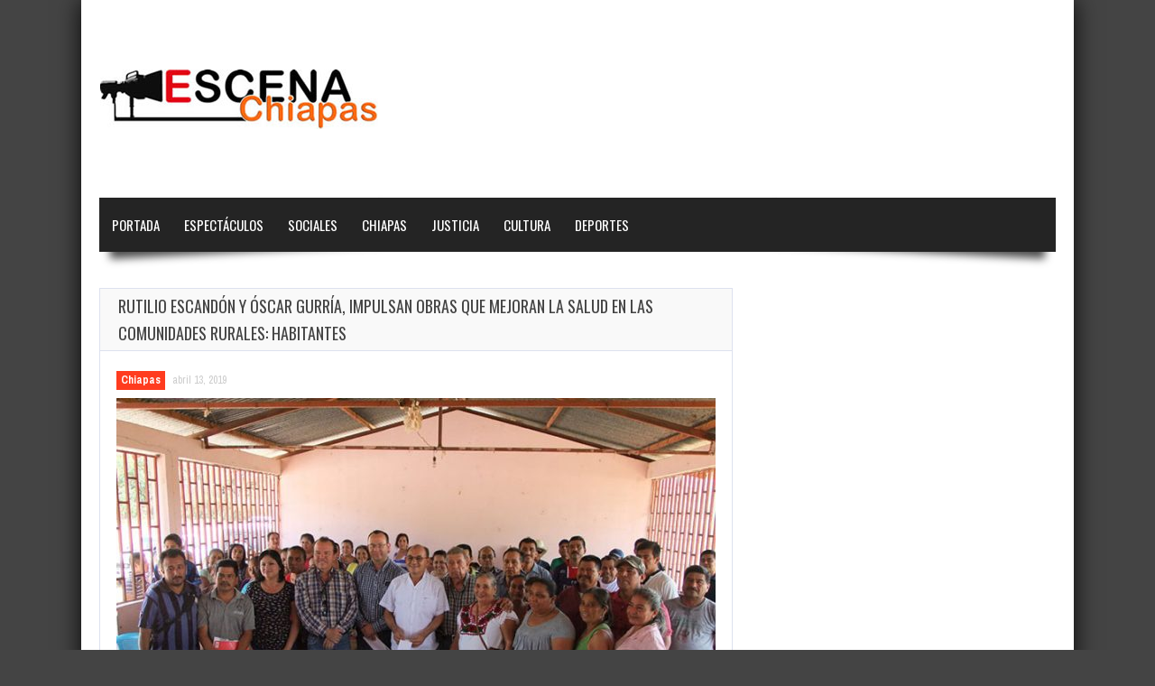

--- FILE ---
content_type: text/html; charset=UTF-8
request_url: https://www.escenachiapas.com/2019/04/13/rutilio-escandon-y-oscar-gurria-impulsan-obras-que-mejoran-la-salud-en-las-comunidades-rurales-habitantes/
body_size: 33841
content:
<!doctype html>
<!--[if !IE]>
<html class="no-js non-ie" lang="es"> <![endif]-->
<!--[if IE 7 ]>
<html class="no-js ie7" lang="es"> <![endif]-->
<!--[if IE 8 ]>
<html class="no-js ie8" lang="es"> <![endif]-->
<!--[if IE 9 ]>
<html class="no-js ie9" lang="es"> <![endif]-->
<!--[if gt IE 9]><!-->
<html class="no-js" lang="es"> <!--<![endif]-->
<head>
<meta charset="UTF-8"/>
<meta name="viewport" content="width=device-width, initial-scale=1.0">
<link rel="profile" href="https://gmpg.org/xfn/11"/>
<link rel="pingback" href="https://www.escenachiapas.com/xmlrpc.php"/>




<meta property="og:image" content="https://www.escenachiapas.com/wp-content/uploads/2019/04/IMG-20190413-WA0005.jpg" /><title>RUTILIO ESCANDÓN Y ÓSCAR GURRÍA, IMPULSAN OBRAS QUE MEJORAN LA SALUD EN LAS COMUNIDADES RURALES: HABITANTES &#8211; Escena Chiapas &#8211; www.escenachiapas.com</title>
<link rel='dns-prefetch' href='//fonts.googleapis.com' />
<link rel='dns-prefetch' href='//s.w.org' />
<link rel="alternate" type="application/rss+xml" title="Escena Chiapas - www.escenachiapas.com &raquo; Feed" href="https://www.escenachiapas.com/feed/" />
<link rel="alternate" type="application/rss+xml" title="Escena Chiapas - www.escenachiapas.com &raquo; Feed de los comentarios" href="https://www.escenachiapas.com/comments/feed/" />
		<script type="text/javascript">
			window._wpemojiSettings = {"baseUrl":"https:\/\/s.w.org\/images\/core\/emoji\/12.0.0-1\/72x72\/","ext":".png","svgUrl":"https:\/\/s.w.org\/images\/core\/emoji\/12.0.0-1\/svg\/","svgExt":".svg","source":{"concatemoji":"https:\/\/www.escenachiapas.com\/wp-includes\/js\/wp-emoji-release.min.js?ver=5.4.16"}};
			/*! This file is auto-generated */
			!function(e,a,t){var n,r,o,i=a.createElement("canvas"),p=i.getContext&&i.getContext("2d");function s(e,t){var a=String.fromCharCode;p.clearRect(0,0,i.width,i.height),p.fillText(a.apply(this,e),0,0);e=i.toDataURL();return p.clearRect(0,0,i.width,i.height),p.fillText(a.apply(this,t),0,0),e===i.toDataURL()}function c(e){var t=a.createElement("script");t.src=e,t.defer=t.type="text/javascript",a.getElementsByTagName("head")[0].appendChild(t)}for(o=Array("flag","emoji"),t.supports={everything:!0,everythingExceptFlag:!0},r=0;r<o.length;r++)t.supports[o[r]]=function(e){if(!p||!p.fillText)return!1;switch(p.textBaseline="top",p.font="600 32px Arial",e){case"flag":return s([127987,65039,8205,9895,65039],[127987,65039,8203,9895,65039])?!1:!s([55356,56826,55356,56819],[55356,56826,8203,55356,56819])&&!s([55356,57332,56128,56423,56128,56418,56128,56421,56128,56430,56128,56423,56128,56447],[55356,57332,8203,56128,56423,8203,56128,56418,8203,56128,56421,8203,56128,56430,8203,56128,56423,8203,56128,56447]);case"emoji":return!s([55357,56424,55356,57342,8205,55358,56605,8205,55357,56424,55356,57340],[55357,56424,55356,57342,8203,55358,56605,8203,55357,56424,55356,57340])}return!1}(o[r]),t.supports.everything=t.supports.everything&&t.supports[o[r]],"flag"!==o[r]&&(t.supports.everythingExceptFlag=t.supports.everythingExceptFlag&&t.supports[o[r]]);t.supports.everythingExceptFlag=t.supports.everythingExceptFlag&&!t.supports.flag,t.DOMReady=!1,t.readyCallback=function(){t.DOMReady=!0},t.supports.everything||(n=function(){t.readyCallback()},a.addEventListener?(a.addEventListener("DOMContentLoaded",n,!1),e.addEventListener("load",n,!1)):(e.attachEvent("onload",n),a.attachEvent("onreadystatechange",function(){"complete"===a.readyState&&t.readyCallback()})),(n=t.source||{}).concatemoji?c(n.concatemoji):n.wpemoji&&n.twemoji&&(c(n.twemoji),c(n.wpemoji)))}(window,document,window._wpemojiSettings);
		</script>
		<style type="text/css">
img.wp-smiley,
img.emoji {
	display: inline !important;
	border: none !important;
	box-shadow: none !important;
	height: 1em !important;
	width: 1em !important;
	margin: 0 .07em !important;
	vertical-align: -0.1em !important;
	background: none !important;
	padding: 0 !important;
}
</style>
	<link rel='stylesheet' id='wp-block-library-css'  href='https://www.escenachiapas.com/wp-includes/css/dist/block-library/style.min.css?ver=5.4.16' type='text/css' media='all' />
<link rel='stylesheet' id='gameleon-style-css'  href='https://www.escenachiapas.com/wp-content/themes/escena/css/style.min.css?ver=5.4.16' type='text/css' media='all' />
<style id='gameleon-style-inline-css' type='text/css'>
.top-menu{border-bottom: 4px solid ;}#td-game-wrap{width:100%}body{background-position:center;}
</style>
<link rel='stylesheet' id='google-font-pack-css'  href='https://fonts.googleapis.com/css?family=Open+Sans:400,700,400italic|Archivo+Narrow:400,700,400italic|Oswald:400italic,700italic,400,700&#038;subset=latin' type='text/css' media='all' />
<link rel='stylesheet' id='font-awesome-css'  href='https://www.escenachiapas.com/wp-content/themes/escena/fonts/font-awesome/css/font-awesome.min.css?ver=5.4.16' type='text/css' media='all' />
<script type='text/javascript' src='https://www.escenachiapas.com/wp-includes/js/jquery/jquery.js?ver=1.12.4-wp'></script>
<script type='text/javascript' src='https://www.escenachiapas.com/wp-includes/js/jquery/jquery-migrate.min.js?ver=1.4.1'></script>
<link rel='https://api.w.org/' href='https://www.escenachiapas.com/wp-json/' />
<link rel="EditURI" type="application/rsd+xml" title="RSD" href="https://www.escenachiapas.com/xmlrpc.php?rsd" />
<link rel="wlwmanifest" type="application/wlwmanifest+xml" href="https://www.escenachiapas.com/wp-includes/wlwmanifest.xml" /> 
<link rel='prev' title='Traslada Fiscalía a El Amate a sujeto acusado del presunto delito de robo ejecutado con violencia' href='https://www.escenachiapas.com/2019/04/13/traslada-fiscalia-a-el-amate-a-sujeto-acusado-del-presunto-delito-de-robo-ejecutado-con-violencia/' />
<link rel='next' title='Arranca en Tuxtla Gutiérrez el Operativo Vacaciones Seguras Semana Santa 2019' href='https://www.escenachiapas.com/2019/04/13/arranca-en-tuxtla-gutierrez-el-operativo-vacaciones-seguras-semana-santa-2019/' />
<meta name="generator" content="WordPress 5.4.16" />
<link rel="canonical" href="https://www.escenachiapas.com/2019/04/13/rutilio-escandon-y-oscar-gurria-impulsan-obras-que-mejoran-la-salud-en-las-comunidades-rurales-habitantes/" />
<link rel='shortlink' href='https://www.escenachiapas.com/?p=18492' />
<link rel="alternate" type="application/json+oembed" href="https://www.escenachiapas.com/wp-json/oembed/1.0/embed?url=https%3A%2F%2Fwww.escenachiapas.com%2F2019%2F04%2F13%2Frutilio-escandon-y-oscar-gurria-impulsan-obras-que-mejoran-la-salud-en-las-comunidades-rurales-habitantes%2F" />
<link rel="alternate" type="text/xml+oembed" href="https://www.escenachiapas.com/wp-json/oembed/1.0/embed?url=https%3A%2F%2Fwww.escenachiapas.com%2F2019%2F04%2F13%2Frutilio-escandon-y-oscar-gurria-impulsan-obras-que-mejoran-la-salud-en-las-comunidades-rurales-habitantes%2F&#038;format=xml" />
</head>
<body data-rsssl=1 class="post-template-default single single-post postid-18492 single-format-standard td-lightbox-feat gameleon-game-landscape">
<div id="container">
 
<div id="header">
<div class="header-inner">

<div id="logo">
	<a href="https://www.escenachiapas.com/"><img src="https://www.escenachiapas.com/wp-content/uploads/2018/09/logo-1.jpg" width="361" height="70" alt=""  /></a>
</div>
<!--<div class="top-ad-728"><a href="http://www.chiapas.gob.mx" target="_blank">
<img border="0" alt="W3Schools" src="https://www.escenachiapas.com/bannertop.png" >
</a>
</div>--></div>
 


<div id="wrapper-menu" class="td-sticky">
  <div class="td-wrapper-box td-shadow">
  <div class="main-nav"><ul id="menu-main-menu" class="menu"><li id="menu-item-423" class="menu-item menu-item-type-custom menu-item-object-custom menu-item-423"><a href="/index.php">Portada</a></li>
<li id="menu-item-442" class="menu-item menu-item-type-taxonomy menu-item-object-category menu-item-442"><a href="https://www.escenachiapas.com/category/espectaculos/">Espectáculos</a></li>
<li id="menu-item-431" class="menu-item menu-item-type-taxonomy menu-item-object-category menu-item-431"><a href="https://www.escenachiapas.com/category/sociales/">Sociales</a></li>
<li id="menu-item-399" class="menu-item menu-item-type-taxonomy menu-item-object-category current-post-ancestor current-menu-parent current-post-parent menu-item-399"><a href="https://www.escenachiapas.com/category/chiapas/">Chiapas</a></li>
<li id="menu-item-421" class="menu-item menu-item-type-taxonomy menu-item-object-category menu-item-421"><a href="https://www.escenachiapas.com/category/justicia/">Justicia</a></li>
<li id="menu-item-422" class="menu-item menu-item-type-taxonomy menu-item-object-category menu-item-422"><a href="https://www.escenachiapas.com/category/cultura/">Cultura</a></li>
<li id="menu-item-398" class="menu-item menu-item-type-taxonomy menu-item-object-category menu-item-398"><a href="https://www.escenachiapas.com/category/deportes/">Deportes</a></li>
</ul></div></div>
</div></div>

<div id="wrapper-content"><span class="custom-mobile-menu-title">Menu</span><div class="clearfix"></div>




<div id="content" class="grid col-700">

<div class="td-content-inner-single">
<div class="widget-title">


<h1>RUTILIO ESCANDÓN Y ÓSCAR GURRÍA, IMPULSAN OBRAS QUE MEJORAN LA SALUD EN LAS COMUNIDADES RURALES: HABITANTES</h1>


</div>


<div class="td-wrap-content">





<div id="post-18492" class="post-18492 post type-post status-publish format-standard has-post-thumbnail hentry category-chiapas">


<div class="post-meta">
			<span class="cat-links"><a href="https://www.escenachiapas.com/category/chiapas/" rel="category tag">Chiapas</a></span>

<a href="https://www.escenachiapas.com/2019/04/13/rutilio-escandon-y-oscar-gurria-impulsan-obras-que-mejoran-la-salud-en-las-comunidades-rurales-habitantes/" title="9:34 pm" rel="bookmark">
    <time class="entry-date" datetime="2019-04-13T21:34:15-06:00">abril 13, 2019</time>
    </a><div class="td-entry-count-views"></div></div>
<div class="post-entry">


      <div class="featured-image">

        <a class="td-popup-image" href="https://www.escenachiapas.com/wp-content/uploads/2019/04/IMG-20190413-WA0005.jpg" title="RUTILIO ESCANDÓN Y ÓSCAR GURRÍA, IMPULSAN OBRAS QUE MEJORAN LA SALUD EN LAS COMUNIDADES RURALES: HABITANTES" rel="bookmark">

          <img width="664" height="464" src="https://www.escenachiapas.com/wp-content/uploads/2019/04/IMG-20190413-WA0005-664x464.jpg" class="aligncenter wp-post-image" alt="" srcset="https://www.escenachiapas.com/wp-content/uploads/2019/04/IMG-20190413-WA0005-664x464.jpg 664w, https://www.escenachiapas.com/wp-content/uploads/2019/04/IMG-20190413-WA0005-300x210.jpg 300w, https://www.escenachiapas.com/wp-content/uploads/2019/04/IMG-20190413-WA0005.jpg 742w" sizes="(max-width: 664px) 100vw, 664px" />
          
        </a>
      </div>
      
<p style="text-align: justify;"><em>• La gestión del edil permite iniciar la construcción del sistema de agua potable por bombeo en cantón “La Esperanza”.</em></p>
<p style="text-align: justify;"><em>• Los trabajos tendrán un impacto positivo en la salud y calidad de vida de las familias.</em></p>
<p style="text-align: justify;">Por: Escena Chiapas/Tapachula Chiapas</p>
<p style="text-align: justify;">Luego de atestiguar el inicio de la construcción del sistema de agua potable por bombeo en el cantón “La Esperanza”, habitantes de dicha comunidad coincidieron en señalar que con el trabajo en unidad del Gobernador Rutilio Escandón Cadenas y el Presidente Municipal Óscar Gurría Penagos, las comunidades de las zonas rurales reciben obras que mejoran la salud y calidad de vida de miles de familias.</p>
<p style="text-align: justify;">Para el señor Héctor López Ramírez, la construcción del sistema de agua potable por bombeo permitirá a las familias de dicha comunidad contar con el vital líquido para cubrir sus necesidades, sin tener que recorrer enormes distancias para obtenerlo.</p>
<p style="text-align: justify;">Posteriormente el señor Gamaliel Nájera Hernández resaltó que a diferencia de otras administraciones, el gobierno que encabeza el edil Óscar Gurría Penagos se ha ocupado de gestionar y llevar las obras a las zonas rurales, que por décadas habían permanecido en el abandono y que hoy encuentran respuesta a sus peticiones.</p>
<p style="text-align: justify;">Ante el director de Supervisión de Infraestructura Hidráulica de la Comisión de Caminos del Gobierno de Chiapas, Julio Cano Aranda, el edil Óscar Gurría Penagos resaltó que gracias al compromiso del Gobernador Rutilio Escandón Cadenas con Tapachula, en los últimos días se han puesto en marcha 5 sistemas de agua potable en beneficio de igual número de comunidades de las zonas rurales de la Perla de Soconusco.</p>
<p style="text-align: justify;">“El Gobernador está demostrando su compromiso con Tapachula con obras de gran trascendencia para la vida de la gente, como lo es el acceso al recurso vital del agua. A través de la Comisión Estatal de Caminos e Infraestructura Hidráulica aquí en “La Esperanza” se construirá el sistema de agua por bombeo consistente en pozo profundo, equipo de<br />
bombeo, línea de conducción de 336.60 metros lineales, tanque de regularización de 30 metros cúbicos, red de distribución de 4 mil 769.89 metros lineales y 135 tomas domiciliarias”, subrayó.</p>
<p style="text-align: justify;">Gurría Penagos expresó que el agua es el recurso más importante que permitirá mantener la vida en la Tierra, por lo tanto, para proteger el futuro, se debe aprender a cuidar e inculcar el respeto por el vital líquido en las nuevas generaciones.</p>
<p style="text-align: justify;">“Nuestro compromiso es ser un Gobierno que siembre agua con las instancias federales y estatales, por eso estamos trabajando para recuperar y preservar nuestros bosques, ríos y humedales para el beneficio de todas las familias”, concluyó.</p>
<p style="text-align: justify;">En el inicio de los trabajos también estuvo presente la secretaria de Bienestar del Ayuntamiento, Nely de León Zárate; la coordinadora de Copladem del Cantón La Esperanza, Juliet Cerda López; el jefe de Departamento de Supervisión de Infraestructura Hidráulica, Edrey Gómez Péreyra; entre otros funcionarios.</p>
<style type="text/css">
#foogallery-gallery-18493 .fg-image { width: 150px; }
#foogallery-gallery-18493 { --fg-gutter: 10px; }</style>
			<div class="foogallery foogallery-container foogallery-default foogallery-lightbox-none fg-center fg-default fg-ready fg-light fg-border-thin fg-shadow-outline fg-loading-default fg-loaded-fade-in fg-caption-hover fg-hover-fade fg-hover-zoom" id="foogallery-gallery-18493" data-foogallery="{&quot;item&quot;:{&quot;showCaptionTitle&quot;:true,&quot;showCaptionDescription&quot;:true},&quot;lazy&quot;:true}" style="--fg-title-line-clamp: 0; --fg-description-line-clamp: 0;" >
	<div class="fg-item fg-type-image fg-idle"><figure class="fg-item-inner"><a href="https://www.escenachiapas.com/wp-content/uploads/2019/04/IMG-20190413-WA0003.jpg" data-attachment-id="18494" data-type="image" class="fg-thumb"><span class="fg-image-wrap"><img width="150" height="150" class="skip-lazy fg-image" data-src-fg="https://www.escenachiapas.com/wp-content/uploads/cache/2019/04/IMG-20190413-WA0003/1331340321.jpg" src="data:image/svg+xml,%3Csvg%20xmlns%3D%22http%3A%2F%2Fwww.w3.org%2F2000%2Fsvg%22%20width%3D%22150%22%20height%3D%22150%22%20viewBox%3D%220%200%20150%20150%22%3E%3C%2Fsvg%3E" loading="eager"></span><span class="fg-image-overlay"></span></a></figure><div class="fg-loader"></div></div><div class="fg-item fg-type-image fg-idle"><figure class="fg-item-inner"><a href="https://www.escenachiapas.com/wp-content/uploads/2019/04/IMG-20190413-WA0004.jpg" data-attachment-id="18495" data-type="image" class="fg-thumb"><span class="fg-image-wrap"><img width="150" height="150" class="skip-lazy fg-image" data-src-fg="https://www.escenachiapas.com/wp-content/uploads/cache/2019/04/IMG-20190413-WA0004/2603546407.jpg" src="data:image/svg+xml,%3Csvg%20xmlns%3D%22http%3A%2F%2Fwww.w3.org%2F2000%2Fsvg%22%20width%3D%22150%22%20height%3D%22150%22%20viewBox%3D%220%200%20150%20150%22%3E%3C%2Fsvg%3E" loading="eager"></span><span class="fg-image-overlay"></span></a></figure><div class="fg-loader"></div></div><div class="fg-item fg-type-image fg-idle"><figure class="fg-item-inner"><a href="https://www.escenachiapas.com/wp-content/uploads/2019/04/IMG-20190413-WA0005.jpg" data-attachment-id="18496" data-type="image" class="fg-thumb"><span class="fg-image-wrap"><img width="150" height="150" class="skip-lazy fg-image" data-src-fg="https://www.escenachiapas.com/wp-content/uploads/cache/2019/04/IMG-20190413-WA0005/4012253145.jpg" src="data:image/svg+xml,%3Csvg%20xmlns%3D%22http%3A%2F%2Fwww.w3.org%2F2000%2Fsvg%22%20width%3D%22150%22%20height%3D%22150%22%20viewBox%3D%220%200%20150%20150%22%3E%3C%2Fsvg%3E" loading="eager"></span><span class="fg-image-overlay"></span></a></figure><div class="fg-loader"></div></div><div class="fg-item fg-type-image fg-idle"><figure class="fg-item-inner"><a href="https://www.escenachiapas.com/wp-content/uploads/2019/04/IMG-20190413-WA0006.jpg" data-attachment-id="18497" data-type="image" class="fg-thumb"><span class="fg-image-wrap"><img width="150" height="150" class="skip-lazy fg-image" data-src-fg="https://www.escenachiapas.com/wp-content/uploads/cache/2019/04/IMG-20190413-WA0006/3206038053.jpg" src="data:image/svg+xml,%3Csvg%20xmlns%3D%22http%3A%2F%2Fwww.w3.org%2F2000%2Fsvg%22%20width%3D%22150%22%20height%3D%22150%22%20viewBox%3D%220%200%20150%20150%22%3E%3C%2Fsvg%3E" loading="eager"></span><span class="fg-image-overlay"></span></a></figure><div class="fg-loader"></div></div></div>

</p>
<div class="td-post-box-wrapper"><div id="td-social-share-buttons" class="td-social-box-share td-social-border">

<a class="button td-share-love"><i class="fa fa-share"></i><span class="td-social-title">Share it!</span></a>

<a class="button td-box-twitter" href="https://twitter.com/intent/tweet?text=RUTILIO+ESCAND%C3%93N+Y+%C3%93SCAR+GURR%C3%8DA%2C+IMPULSAN+OBRAS+QUE+MEJORAN+LA+SALUD+EN+LAS+COMUNIDADES+RURALES%3A+HABITANTES&url=https%3A%2F%2Fwww.escenachiapas.com%2F2019%2F04%2F13%2Frutilio-escandon-y-oscar-gurria-impulsan-obras-que-mejoran-la-salud-en-las-comunidades-rurales-habitantes%2F&via=Escena%2BChiapas%2B-%2Bwww.escenachiapas.com" onclick="if(!document.getElementById('td-social-share-buttons')){window.open(this.href, 'console',
'left=50,top=50,width=600,height=440,toolbar=0'); return false;}" ><i class="fa fa-twitter"></i><span class="td-social-title">Twitter</span></a>

<a class="button td-box-facebook"  href="http://www.facebook.com/sharer.php?u=https%3A%2F%2Fwww.escenachiapas.com%2F2019%2F04%2F13%2Frutilio-escandon-y-oscar-gurria-impulsan-obras-que-mejoran-la-salud-en-las-comunidades-rurales-habitantes%2F" onclick="window.open(this.href, 'console',
'left=50,top=50,width=600,height=350,toolbar=0'); return false;"><i class="fa fa-facebook"></i><span class="td-social-title">Facebook</span></a>

<a class="button td-box-google" href="http://plus.google.com/share?url=https%3A%2F%2Fwww.escenachiapas.com%2F2019%2F04%2F13%2Frutilio-escandon-y-oscar-gurria-impulsan-obras-que-mejoran-la-salud-en-las-comunidades-rurales-habitantes%2F" onclick="window.open(this.href, 'console',
'left=50,top=50,width=600,height=350,toolbar=0'); return false;"><i class="fa fa-google-plus"></i><span class="td-social-title">Google +</span></a>

<a class="button td-box-pinterest" href="http://pinterest.com/pin/create/button/?url=https%3A%2F%2Fwww.escenachiapas.com%2F2019%2F04%2F13%2Frutilio-escandon-y-oscar-gurria-impulsan-obras-que-mejoran-la-salud-en-las-comunidades-rurales-habitantes%2F&amp;media=https://www.escenachiapas.com/wp-content/uploads/2019/04/IMG-20190413-WA0005.jpg" onclick="window.open(this.href, 'console',
'left=50,top=50,width=600,height=350,toolbar=0'); return false;"><i class="fa fa-pinterest"></i><span class="td-social-title">Pinterest</span></a>

<a class="button td-box-linkedin" href="http://www.linkedin.com/shareArticle?mini=true&amp;url=https%3A%2F%2Fwww.escenachiapas.com%2F2019%2F04%2F13%2Frutilio-escandon-y-oscar-gurria-impulsan-obras-que-mejoran-la-salud-en-las-comunidades-rurales-habitantes%2F&amp;title=RUTILIO ESCANDÓN Y ÓSCAR GURRÍA, IMPULSAN OBRAS QUE MEJORAN LA SALUD EN LAS COMUNIDADES RURALES: HABITANTES&amp;summary=%E2%80%A2+La+gesti%C3%B3n+del+edil+permite+iniciar+la+construcci%C3%B3n+del+sistema+de+agua+potable+por+bombeo+en+cant%C3%B3n+%E2%80%9CLa+Esperanza%E2%80%9D.+%E2%80%A2+Los+trabajos+tendr%C3%A1n+un+impacto+positivo+en+la+salud+y+calidad+de+vida+de+las+familias.+Por%3A+Escena+Chiapas%2FTapachula+Chiapas+Luego+de+atestiguar+el+inicio+de+la+construcci%C3%B3n+del+sistema+de+agua+potable+por+bombeo+en+el+cant%C3%B3n+%E2%80%9CLa+Esperanza%E2%80%9D%2C+habitantes+de+dicha+comunidad+coincidieron+en+se%C3%B1alar+que+con+el+trabajo+en+unidad+del+Gobernador+Rutilio+Escand%C3%B3n+Cadenas+y+el+Presidente+Municipal+%C3%93scar+Gurr%C3%ADa+Penagos%2C+las+comunidades+de+las+zonas+rurales+reciben+obras+que+mejoran+la+salud+y+calidad+de+vida+de+miles+de+familias.+Para+el+se%C3%B1or+H%C3%A9ctor+L%C3%B3pez+Ram%C3%ADrez%2C+la+construcci%C3%B3n+del+sistema+de+agua+potable+por+bombeo+permitir%C3%A1+a+las+familias%26hellip%3B%3Cp+class%3D%22excerpt-more%22%3E%3Ca+class%3D%22blog-excerpt+button%22+href%3D%22https%3A%2F%2Fwww.escenachiapas.com%2F2019%2F04%2F13%2Frutilio-escandon-y-oscar-gurria-impulsan-obras-que-mejoran-la-salud-en-las-comunidades-rurales-habitantes%2F%22%3ELeer+m%C3%A1s...%3C%2Fa%3E%3C%2Fp%3E&amp;source=Escena+Chiapas+-+www.escenachiapas.com" onclick="window.open(this.href, 'console',
'left=50,top=50,width=828,height=450,toolbar=0'); return false;"><i class="fa fa-linkedin"></i><span class="td-social-title">Linkedin</span></a>

      </div></div><div class="td-minishare-box"><ul><li><a href="https://twitter.com/share" class="twitter-share-button" data-url="https%3A%2F%2Fwww.escenachiapas.com%2F2019%2F04%2F13%2Frutilio-escandon-y-oscar-gurria-impulsan-obras-que-mejoran-la-salud-en-las-comunidades-rurales-habitantes%2F" data-text="RUTILIO ESCANDÓN Y ÓSCAR GURRÍA, IMPULSAN OBRAS QUE MEJORAN LA SALUD EN LAS COMUNIDADES RURALES: HABITANTES" data-via="" data-lang="en">tweet</a> <script>!function(d,s,id){var js,fjs=d.getElementsByTagName(s)[0];if(!d.getElementById(id)){js=d.createElement(s);js.id=id;js.src="//platform.twitter.com/widgets.js";fjs.parentNode.insertBefore(js,fjs);}}(document,"script","twitter-wjs");</script></li><li><iframe src="https://www.facebook.com/plugins/like.php?href=https%3A%2F%2Fwww.escenachiapas.com%2F2019%2F04%2F13%2Frutilio-escandon-y-oscar-gurria-impulsan-obras-que-mejoran-la-salud-en-las-comunidades-rurales-habitantes%2F&amp;layout=button_count&amp;show_faces=false&amp;width=105&amp;action=like&amp;colorscheme=light&amp;height=21" style="border:none; overflow:hidden; width:105px; height:21px; background-color:transparent;"></iframe></li><li><div class="g-plusone" data-size="medium" data-href="https%3A%2F%2Fwww.escenachiapas.com%2F2019%2F04%2F13%2Frutilio-escandon-y-oscar-gurria-impulsan-obras-que-mejoran-la-salud-en-las-comunidades-rurales-habitantes%2F"></div>
                    <script type="text/javascript">
                        (function() {
                            var po = document.createElement("script"); po.type = "text/javascript"; po.async = true;
                            po.src = "https://apis.google.com/js/plusone.js";
                            var s = document.getElementsByTagName("script")[0]; s.parentNode.insertBefore(po, s);
                        })();
                    </script></li></ul></div>


<div class="clearfix"></div>

</div></div>
</div></div>











</div>

<div id="widgets" class="grid col-340 fit">


</div></div>
<div id="td-sticky-stopper"></div>




<div id="footer" class="clearfix">
<div id="wrapper-footer">

<div class="td-fly-in">

<div class="grid col-340">
<div id="tigu_sidebar_module_1-3" class="widget-wrapper widget_tigu_sidebar_module_1">


<div class="widget-title">
<h3>
<a href="https://www.escenachiapas.com/category/chiapas/">
	Chiapas</a>
</h3>
</div>

<div class="td-wrap-content-sidebar">





<div class="td-fly-in">


<div class="grid-image big-wrap">
<a href="https://www.escenachiapas.com/2026/01/22/eduardo-ramirez-aguilar-asiste-a-la-colocacion-de-la-primera-piedra-del-colegio-hampton-comitan/"><img width="302" height="180" src="https://www.escenachiapas.com/wp-content/uploads/2026/01/FOTO-PRINCIPAL-12-302x180.jpeg" class="attachment-modular-cat size-modular-cat wp-post-image" alt="" /></a></div><div class="clearfix"></div>

<h2 class="td-big-title">
<a href="https://www.escenachiapas.com/2026/01/22/eduardo-ramirez-aguilar-asiste-a-la-colocacion-de-la-primera-piedra-del-colegio-hampton-comitan/" title="Eduardo Ramírez Aguilar asiste a la colocación de la primera piedra del Colegio Hampton Comitán">
	Eduardo Ramírez Aguilar asiste a la colocación de la primera piedra del Colegio Hampton Comitán</a>
</h2>




<p>
Reconoció que este proyecto representa avances para la educación así como en la generación de empleos Recorrió las instalaciones&hellip;</p>

</div>




<div class="td-small-module">
<div class="td-fly-in" >

<div class="show-tha-border"></div>

<div class="td-post-details">



<div class="grid-image">

<a href="https://www.escenachiapas.com/2026/01/22/eduardo-ramirez-y-titular-del-impi-santiago-nieto-entregan-indicacion-geografica-del-comiteco-de-comitan/"><img width="90" height="70" src="https://www.escenachiapas.com/wp-content/uploads/2026/01/FOTO-PRINCIPAL-11-90x70.jpeg" class="attachment-module-1-small size-module-1-small wp-post-image" alt="" srcset="https://www.escenachiapas.com/wp-content/uploads/2026/01/FOTO-PRINCIPAL-11-90x70.jpeg 90w, https://www.escenachiapas.com/wp-content/uploads/2026/01/FOTO-PRINCIPAL-11-224x174.jpeg 224w" sizes="(max-width: 90px) 100vw, 90px" /></a></div>

<h2>
<a href="https://www.escenachiapas.com/2026/01/22/eduardo-ramirez-y-titular-del-impi-santiago-nieto-entregan-indicacion-geografica-del-comiteco-de-comitan/" title="Eduardo Ramírez y titular del IMPI, Santiago Nieto, entregan Indicación Geográfica del Comiteco de Comitán">
	Eduardo Ramírez y titular del IMPI, Santiago Nieto,&hellip;</a>
</h2>

<p>
Se acredita oficialmente a esta bebida tradicional como un producto cuya calidad, características y&hellip;</p>

</div>

<div class="clearfix"></div>




</div></div>


</div>


<div class="moregames">
<div class="gamesnumber tooltip" title="23287 articles in this category">
23287</div>
<a href="https://www.escenachiapas.com/category/chiapas/">
<div class="moregames-link">
Leer más</div>
</a>
</div>

</div></div>


<div class="grid col-340">
<div id="tigu_sidebar_module_1-4" class="widget-wrapper widget_tigu_sidebar_module_1">


<div class="widget-title">
<h3>
<a href="https://www.escenachiapas.com/category/deportes/">
	Deportes</a>
</h3>
</div>

<div class="td-wrap-content-sidebar">





<div class="td-fly-in">


<div class="grid-image big-wrap">
<a href="https://www.escenachiapas.com/2025/12/22/indeporte-reconoce-a-lo-mejor-del-deporte-en-chiapas-2025/"><img width="302" height="180" src="https://www.escenachiapas.com/wp-content/uploads/2025/12/sfdg-1-1-302x180.jpeg" class="attachment-modular-cat size-modular-cat wp-post-image" alt="" /></a></div><div class="clearfix"></div>

<h2 class="td-big-title">
<a href="https://www.escenachiapas.com/2025/12/22/indeporte-reconoce-a-lo-mejor-del-deporte-en-chiapas-2025/" title="Indeporte reconoce a lo mejor del deporte en Chiapas 2025">
	Indeporte reconoce a lo mejor del deporte en Chiapas 2025</a>
</h2>




<p>
Bárbara Altúzar Galindo, directora general del Instituto del Deporte y Paco Chacón secretario de Humanismo, encabezaron la develación de&hellip;</p>

</div>




<div class="td-small-module">
<div class="td-fly-in" >

<div class="show-tha-border"></div>

<div class="td-post-details">



<div class="grid-image">

<a href="https://www.escenachiapas.com/2025/12/08/caridad-del-carmen-ramos-garcia-hace-historia-al-ganar-oro-en-el-panamericano-infantil-sub15-de-judo-en-lima-peru/"><img width="90" height="70" src="https://www.escenachiapas.com/wp-content/uploads/2025/12/FOTOS-INDEPORTE00001-90x70.jpeg" class="attachment-module-1-small size-module-1-small wp-post-image" alt="" srcset="https://www.escenachiapas.com/wp-content/uploads/2025/12/FOTOS-INDEPORTE00001-90x70.jpeg 90w, https://www.escenachiapas.com/wp-content/uploads/2025/12/FOTOS-INDEPORTE00001-224x174.jpeg 224w" sizes="(max-width: 90px) 100vw, 90px" /></a></div>

<h2>
<a href="https://www.escenachiapas.com/2025/12/08/caridad-del-carmen-ramos-garcia-hace-historia-al-ganar-oro-en-el-panamericano-infantil-sub15-de-judo-en-lima-peru/" title="Caridad del Carmen Ramos García hace historia al ganar oro en el Panamericano Infantil Sub15 de Judo en Lima, Perú">
	Caridad del Carmen Ramos García hace historia al&hellip;</a>
</h2>

<p>
La chiapaneca Caridad del Carmen Ramos García, seleccionada nacional de México, hace historia para&hellip;</p>

</div>

<div class="clearfix"></div>




</div></div>


</div>


<div class="moregames">
<div class="gamesnumber tooltip" title="787 articles in this category">
787</div>
<a href="https://www.escenachiapas.com/category/deportes/">
<div class="moregames-link">
Read More</div>
</a>
</div>

</div></div>


<div class="grid col-340 fit">
<div id="tigu_sidebar_module_1-5" class="widget-wrapper widget_tigu_sidebar_module_1">


<div class="widget-title">
<h3>
<a href="https://www.escenachiapas.com/category/espectaculos/">
	Espectáculos</a>
</h3>
</div>

<div class="td-wrap-content-sidebar">





<div class="td-fly-in">


<div class="grid-image big-wrap">
<a href="https://www.escenachiapas.com/2025/12/15/la-del-pelo-suelto-cerro-con-un-lleno-total-el-masivo-de-la-feria-chiapas-2025/"><img width="302" height="180" src="https://www.escenachiapas.com/wp-content/uploads/2025/12/cdfgh-1-302x180.jpg" class="attachment-modular-cat size-modular-cat wp-post-image" alt="" /></a></div><div class="clearfix"></div>

<h2 class="td-big-title">
<a href="https://www.escenachiapas.com/2025/12/15/la-del-pelo-suelto-cerro-con-un-lleno-total-el-masivo-de-la-feria-chiapas-2025/" title="La &#8220;del pelo suelto&#8221; cerró con un lleno total el Masivo de la Feria Chiapas 2025">
	La &#8220;del pelo suelto&#8221; cerró con un lleno total el Masivo de la Feria Chiapas&hellip;</a>
</h2>




<p>
Miles de chiapanecos se reunieron en el Foro Chiapas para el espectáculo de clausura de la Feria Chiapas 2025,&hellip;</p>

</div>




<div class="td-small-module">
<div class="td-fly-in" >

<div class="show-tha-border"></div>

<div class="td-post-details">



<div class="grid-image">

<a href="https://www.escenachiapas.com/2025/10/19/rock-juventud-y-talento-asi-se-vivio-el-que-viva-el-rock/"><img width="90" height="70" src="https://www.escenachiapas.com/wp-content/uploads/2025/10/ddf-1-90x70.jpeg" class="attachment-module-1-small size-module-1-small wp-post-image" alt="" srcset="https://www.escenachiapas.com/wp-content/uploads/2025/10/ddf-1-90x70.jpeg 90w, https://www.escenachiapas.com/wp-content/uploads/2025/10/ddf-1-224x174.jpeg 224w" sizes="(max-width: 90px) 100vw, 90px" /></a></div>

<h2>
<a href="https://www.escenachiapas.com/2025/10/19/rock-juventud-y-talento-asi-se-vivio-el-que-viva-el-rock/" title="Rock, juventud y talento: así se vivió el ¡Qué Viva el Rock!">
	Rock, juventud y talento: así se vivió el&hellip;</a>
</h2>

<p>
El Festival ¡Qué Viva el Rock!, organizado por el Ayuntamiento de Tuxtla Gutiérrez, que&hellip;</p>

</div>

<div class="clearfix"></div>




</div></div>


</div>


<div class="moregames">
<div class="gamesnumber tooltip" title="112 articles in this category">
112</div>
<a href="https://www.escenachiapas.com/category/espectaculos/">
<div class="moregames-link">
Read More</div>
</a>
</div>

</div></div>

</div>

</div>
<div class="td-second-footer">
<div class="grid col-1060 block-bottom">
    <div class="block-bottom-padding">
        <div class="grid col-520">
            <div class="copyright">
                Desarrollado por armedia.MX -2025            </div>        </div>
        <div class="grid col-520 fit">
            
</div>
</div>
</div>
</div>

<div style="display:none;" class="scroll-up" id="scroll_up"></div>
<div style="display:none;" class="scroll-down" id="scroll_down"></div>

<link rel='stylesheet' id='foogallery-core-css'  href='https://www.escenachiapas.com/wp-content/plugins/foogallery/assets/css/foogallery.5a41457e.min.css?ver=3.1.6' type='text/css' media='all' />
<script type='text/javascript' src='https://www.escenachiapas.com/wp-content/themes/escena/js/js-min/external.min.js?ver=5.4.16'></script>
<script type='text/javascript' src='https://www.escenachiapas.com/wp-content/themes/escena/js/js-min/theme-scripts.min.js?ver=5.4.16'></script>
<script type='text/javascript' src='https://www.escenachiapas.com/wp-includes/js/wp-embed.min.js?ver=5.4.16'></script>
<script type='text/javascript' src='https://www.escenachiapas.com/wp-content/plugins/foogallery/assets/js/foogallery.669a7a45.min.js?ver=3.1.6'></script>
<script type='text/javascript' src='https://www.escenachiapas.com/wp-content/plugins/foogallery/assets/js/foogallery.ready.e6fae73a.min.js?ver=3.1.6'></script>


</div></div></body>
</html>

--- FILE ---
content_type: text/html; charset=utf-8
request_url: https://accounts.google.com/o/oauth2/postmessageRelay?parent=https%3A%2F%2Fwww.escenachiapas.com&jsh=m%3B%2F_%2Fscs%2Fabc-static%2F_%2Fjs%2Fk%3Dgapi.lb.en.2kN9-TZiXrM.O%2Fd%3D1%2Frs%3DAHpOoo_B4hu0FeWRuWHfxnZ3V0WubwN7Qw%2Fm%3D__features__
body_size: 164
content:
<!DOCTYPE html><html><head><title></title><meta http-equiv="content-type" content="text/html; charset=utf-8"><meta http-equiv="X-UA-Compatible" content="IE=edge"><meta name="viewport" content="width=device-width, initial-scale=1, minimum-scale=1, maximum-scale=1, user-scalable=0"><script src='https://ssl.gstatic.com/accounts/o/2580342461-postmessagerelay.js' nonce="RNj_UJ2SEPCjVwHia1zvJQ"></script></head><body><script type="text/javascript" src="https://apis.google.com/js/rpc:shindig_random.js?onload=init" nonce="RNj_UJ2SEPCjVwHia1zvJQ"></script></body></html>

--- FILE ---
content_type: text/css
request_url: https://www.escenachiapas.com/wp-content/themes/escena/css/style.min.css?ver=5.4.16
body_size: 158650
content:
/*

WARNING: (BEFORE YOU MAKE ANY CHANGES)
--------------------------------------------------------------
PLEASE DO NOT EDIT STYLE.CSS OR ANY OTHER THEME FILES OR
TEMPLATES DIRECTLY. IF YOU DO, YOUR CUSTOMIZATIONS WILL BE LOST
AS SOON AS YOU UPDATE GAMELEON. USE CUSTOM CSS FROM THEME OPTIONS
*/


/*
	RESET CSS
	normalize.css v3.0.1 | MIT License | git.io/normalize */
/* -------------------------------------------------------------- */

	html {
		font-family: sans-serif;
		-ms-text-size-adjust: 100%;
		-webkit-text-size-adjust: 100%;
	}

	body {
		margin: 0;
	}

	article,
	aside,
	details,
	figcaption,
	figure,
	footer,
	header,
	hgroup,
	main,
	nav,
	section,
	summary {
		display: block;
	}

	audio,
	canvas,
	progress,
	video {
		display: inline-block;
		vertical-align: baseline;
	}

	audio:not([controls]) {
		display: none;
		height: 0;
	}

	[hidden],
	template {
		display: none;
	}

	a {
		background: transparent;
	}

	a:active,
	a:hover {
		outline: 0;
	}

	abbr[title] {
		border-bottom: 1px dotted;
	}

	b,
	strong {
		font-weight: bold;
	}

	dfn {
		font-style: italic;
	}

	h1 {
		font-size: 2em;
		margin: 0.67em 0;
	}

	mark {
		background: #ff0;
		color: #000;
	}

	small {
		font-size: 80%;
	}

	sub,
	sup {
		font-size: 75%;
		line-height: 0;
		position: relative;
		vertical-align: baseline;
	}

	sup {
		top: -0.5em;
	}

	sub {
		bottom: -0.25em;
	}

	img {
		border: 0;
	}

	svg:not(:root) {
		overflow: hidden;
	}

	figure {
		margin: 1em 48px;
	}

	hr {
		-moz-box-sizing: content-box;
		box-sizing: content-box;
		height: 0;
	}

	pre {
		overflow: auto;
	}

	code,
	kbd,
	pre,
	samp {
		font-family: monospace, monospace;
		font-size: 1em;
	}

	button,
	input,
	optgroup,
	select,
	textarea {
		color: inherit;
		font: inherit;
		margin: 0;
	}

	button {
		overflow: visible;
	}

	button,
	select {
		text-transform: none;
	}

	button,
	html input[type="button"],
	input[type="reset"],
	input[type="submit"] {
		-webkit-appearance: button;
		cursor: pointer;
	}

	button[disabled],
	html input[disabled] {
		cursor: default;
	}

	button::-moz-focus-inner,
	input::-moz-focus-inner {
		border: 0;
		padding: 0;
	}

	input {
		line-height: normal;
	}

	input[type="checkbox"],
	input[type="radio"] {
		box-sizing: border-box;
		padding: 0;
	}

	input[type="number"]::-webkit-inner-spin-button,
	input[type="number"]::-webkit-outer-spin-button {
		height: auto;
	}

	input[type="search"] {
		-webkit-appearance: textfield;
		-moz-box-sizing: content-box;
		-webkit-box-sizing: content-box;
		box-sizing: content-box;
	}

	input[type="search"]::-webkit-search-cancel-button,
	input[type="search"]::-webkit-search-decoration {
		-webkit-appearance: none;
	}

	fieldset {
		border: 1px solid #c0c0c0;
		margin: 0 2px;
		padding: 0.35em 0.625em 0.75em;
	}

	legend {
		border: 0;
		padding: 0;
	}

	textarea {
		overflow: auto;
	}

	optgroup {
		font-weight: bold;
	}

	table {
		border-collapse: collapse;
		border-spacing: 0;
	}

	td,
	th {
		padding: 0;
	}

/*	MEDIA PRINT
-------------------------------------------------------------- */
@media print {
	* {
		text-shadow: none !important;
		color: #000 !important;
		background: transparent !important;
		box-shadow: none !important;
	}

	a,
	a:visited {
		text-decoration: underline;
	}

	a[href]:after {
		content: " (" attr(href) ")";
	}

	abbr[title]:after {
		content: " (" attr(title) ")";
	}

	a[href^="javascript:"]:after,
	a[href^="#"]:after {
		content: "";
	}

	pre,
	blockquote {
		border: 1px solid #999;
		page-break-inside: avoid;
	}

	thead {
		display: table-header-group;
	}

	tr,
	img {
		page-break-inside: avoid;
	}

	img {
		max-width: 100% !important;
	}

	p,
	h2,
	h3 {
		orphans: 3;
		widows: 3;
	}

	h1, h2, h3, h4, h5, h6 {
		page-break-after: avoid;
	}

	ul, ol, dl {
		page-break-before: avoid;
	}

	select {
		background: #fff !important;
	}

	.navbar {
		display: none;
	}

	.table td,
	.table th {
		background-color: #fff !important;
	}

	.btn > .caret,
	.dropup > .btn > .caret {
		border-top-color: #000 !important;
	}

	.label {
		border: 1px solid #000;
	}

	.table {
		border-collapse: collapse !important;
	}

	.table-bordered th,
	.table-bordered td {
		border: 1px solid #ddd !important;
	}
}


/*	MARGINS & PADDINGS
-------------------------------------------------------------- */
p,
hr,
dl,
pre,
address,
blockquote {
	margin: 0 0 10px;
}

table,
form {
	margin: 0;
}
th, td {
	padding: .8em;
}

caption {
	padding-bottom: .8em;
}

blockquote {
	padding: 1em 1em 0.3em;
	margin: 30px 0;
}

blockquote:first-child {
	margin: .8em 0;
}

fieldset {
	margin: 1.6em 0;
	padding: 0 1em 1em;
}

legend {
	padding-left: .8em;
	padding-right: .8em;
}

legend+* {
	margin-top: 1em;
}

input,
textarea {
	padding: .3em .4em .15em;
}

select {
}

option {
	padding: 0 .4em;
}

dt {
	margin-bottom: .4em;
	margin-top: .8em;
}

ul {
}

ol {
	list-style-type: decimal;
}

ul,
ol {
	margin: 0;
	padding-left: 2.0em;
}

ul.post-categories,
ol.post-categories {
	margin: 0;
	padding-left: 0!important;
}

li ul,
li ol {
	margin: 0;
}

form div {
	margin-bottom: .8em;
}

/*	RETINA (HiDPI) DISPLAY
http://www.quirksmode.org/blog/archives/2012/06/devicepixelrati.html
-------------------------------------------------------------- */
@media only screen and (-moz-min-device-pixel-ratio:1.5), only screen and (-o-min-device-pixel-ratio:3/2), only screen and (-webkit-min-device-pixel-ratio:1.5), only screen and (min-device-pixel-ratio:1.5) {

	body {
	}
}

/*	HORIZONTAL RULE
-------------------------------------------------------------- */
hr {
	background: #EEE;
	border: none;
	clear: both;
	color: #EEE;
	float: none;
	height: 1px;
	width: 100%;
}

hr.space {
	background: #fff;
	color: #fff;
}


/*	IE FORMS
-------------------------------------------------------------- */
.ie7 area,
.ie7 select,
.ie7 textarea,
.ie7 input[type="text"],
.ie7 input[type="password"],
.ie7 input[type="email"] {
	width: 96%;
}

/*	IE6 NOTICE
-------------------------------------------------------------- */
.msie-box {
	background-color: #f9edbe;
	border: 1px solid #f0c36d;
	color: #212121;
	display: block;
	margin: 0 auto;
	padding: 10px;
	position: absolute;
	top: 60px;
	text-align: center;
	width: 100%;
}

.msie-box a {
	color: #212121;
}

/*	TABLES
-------------------------------------------------------------- */
th,
td,
table {
}

table {
	max-width: 100%;
	background-color: transparent;
	border-collapse: collapse;
	border-spacing: 0;
}

/*	LISTS
-------------------------------------------------------------- */
ul {
	list-style-type: square;
}

ol {
	line-height: 22px;
	list-style-position: outside;
	list-style-type: decimal;
}

dt {
	font-weight: 400;
}

/*	BASE CSS
-------------------------------------------------------------- */
html {
	height: 100%;
}

body {
	background:#444;
	font-smoothing: antialiased;
	-moz-font-smoothing: antialiased;
	-webkit-font-smoothing: antialiased;
	color: #4B4B4B;
	font-family: 'Archivo Narrow', sans-serif;
	font-size: 16px;
	line-height: 1.3em;
	font-style: normal;
	text-rendering: optimizeLegibility;
}

p {
	word-wrap: break-word;
}

.formembedtext {
	font-size:11px;
	color:#666;
	width:950px;
	min-height:52px;
	overflow:hidden;
	font-family:tahoma;
	border:none
}

.formembed {
	margin:0 0 5px
}

/*	RESPONSIVE IMAGES
-------------------------------------------------------------- */
img {
	-ms-interpolation-mode: bicubic;
	border: 0;
	height: auto;
	max-width: 100%;
	vertical-align: middle;
}

.ie8 img {
	height: auto;
	width: auto;
}

.ie8 img.size-large {
	max-width: 60%;
	width: auto;
}

/*	RESPONSIVE VIDEOS
-------------------------------------------------------------- */
video {
	width: 100%;
	max-width: 100%;
	height: auto;
}

/*	RESPONSIVE EMBEDS/OBJECTS
-------------------------------------------------------------- */
embed,
object,
iframe {
	max-width: 100%;
}

svg:not(:root) {
	overflow: hidden;
}

/*	LINKS
-------------------------------------------------------------- */
a {
	color: inherit;
	font-weight: 400;
	text-decoration: none;
}

a:hover,
a:focus,
a:active {
	color: #444444;
	outline: 0;
	text-decoration: none;
}

::selection {
	background:#FF3C1F;
	text-shadow: none;
	color:#fff
}

::-moz-selection {
	background:#FF3C1F;
	color:#fff
}

::-webkit-selection {
	background:#FF3C1F;
	color:#fff
}

/*	FORMS
-------------------------------------------------------------- */
label {
	display: block;
	margin: 15px 0px 5px;
	width: auto;
}

legend {
	padding: 2px 5px;
}

fieldset {
	border: 1px solid #cccccc;
	margin: 0 0 1.5em;
	padding: 1em 2em;
}

select,
input[type="text"],
input[type="password"],
input[type="email"],
input[type="search"] {
	-moz-box-sizing: border-box;
	background-color: #f9f9f9;
	box-sizing: border-box;
	border: 1px solid #EEE;
	margin: 0;
	outline: none;
	padding: 6px 8px;
	vertical-align: middle;
	max-width: 100%;
	color: #555;
	font-size: 14px;
}

select {
	height: auto;
	width: 100%;
	background-color: #f9f9f9;
}

area,
textarea {
	padding: 8px 10px;
	width: 100%;
	border: 1px solid #EEE;
	-moz-box-sizing: border-box;
	-webkit-box-sizing: border-box;
	box-sizing: border-box;
	background-color: #f9f9f9!important;
	margin: 0;
	height: auto;
	border-radius: 0px;
	vertical-align: middle;
	font-weight: normal;
	overflow: auto;

}

input,
select {
	cursor: pointer;
}

area:focus,
input:focus,
textarea:focus {
	border: 1px solid #DDE1EF;
}

input[type='text'],
input[type='password'] {
	cursor: text;
}

* {
	margin:0;
	padding:0
}

a {
	text-decoration:none;
	color:#444;
}

a:hover {
	text-decoration:underline
}

h1,h2,h3,h4,h5,h6 {
	font-family: 'Oswald', sans-serif;
	color:#444;
	font-weight: 400;
}

.clearfix:after,
.clearfix:before,
#container:after,
#container:before,
.widget-wrapper:after,
.widget-wrapper:before {
	content: ' ';
	display: table;
	line-height: 0;
}

.clearfix:after,
#container:after,
.widget-wrapper:after {
	clear: both;
}

.ie7 .clearfix,
.ie7 #wrapper,
.ie7 .widget-wrapper{
	zoom: 1;
}

.clear {
	clear: both;
}


/*	GAMELEON RESPONSIVE GRID SYSTEM
-------------------------------------------------------------- */
.grid {
	float: left;
	margin-bottom: 2.857142857142857%;
	padding-top: 0;
}

.grid-right {
	float: right;
	margin-bottom: 2.857142857142857%;
	padding-top: 0;
}

.col-70,
.col-160,
.col-250,
.col-340,
.col-430,
.col-520,
.col-610,
.col-700,
.col-790,
.col-880,
.col-970 {
	display: inline;
	margin-right: 1.886792452830189%;
}

.col-70 {
	width: 6.60377358490566%;
}

.col-160 {
	width: 15.09433962264151%;
}

.col-250 {
	width: 23.58490566037736%;
}

.col-340 {
	width: 32.07547169811321%;
}

.col-430 {
	width: 40.56603773584906%;
}

.col-520 {
	width: 49.05660377358491%;
}

.col-610 {
	width: 57.54716981132075%;
}

.col-700 {
	width: 66.0377358490566%;
}

.col-790 {
	width: 74.52830188679245%;
}

.col-880 {
	width: 83.0188679245283%;
}

.col-970 {
	width: 91.50943396226415%;
}

.col-1060 {
	width: 100%;
}


.fit {
	margin-left: 0 !important;
	margin-right: 0 !important;
}

.col-700 .col-70 {
	width: 13.59516616314199%;
	margin-right: 0.7552870090634441%;
}

.col-700 .col-160 {
	width: 22.85714285714286%;
}

.col-700 .col-250 {
	width: 35.71428571428571%;
}

.col-700 .col-340 {
	margin-right: 2.857142857142857%;
	width: 48.57142857142857%;
	margin-bottom: 0;
}

.col-700 .col-430 {
	width: 61.42857142857143%;
}

.col-700 .col-520 {
	width: 74.28571428571429%;
}

.col-700 .col-610 {
	width: 100%;
	margin-right: 0;
	position: relative;
}

.grid-image.col-70:nth-child(7n+7) {
	margin-right:0;
}

/*	MAIN WRAPPERS
-------------------------------------------------------------- */
#container {
	margin-right: auto;
	margin-left: auto;
	overflow: hidden;
	background-color: #FFF;
	box-shadow:0 0 25px 0 rgba(0,0,0,0.9);
	-webkit-box-shadow:0 0 25px 0 rgba(0,0,0,0.9);
	-moz-box-shadow:0 0 25px 0 rgba(0,0,0,0.9);
	-o-box-shadow:0 0 25px 0 rgba(0,0,0,0.9);
}

#container,
.msie-box {
	max-width: 1100px;
}

#wrapper-content {
	background-color: #FFF;
	clear: both;
	margin: 0 20px;
	padding: 0;
	max-width: 1060px;
	position: relative;
	overflow: hidden;
}

#main-wrapper {
/*	width: 100%;
	overflow:hidden;
	display: inline-block;
	margin:0 auto;
	clear: both;
	margin: 0px 0px 40px;
	border:1px solid #DDE1EF;*/
}

#homepage-wrap,
#main-wrapper,
#content,
#widgets  {
	/*margin-top: 40px;*/
}

#main-wrapper-full {
	max-width:1060px;
	overflow:hidden;
	display: block;
	margin:0 auto;
	clear: both;
	margin: 0 0 40px;
	border:1px solid #DDE1EF;
}

#dummy-widget {
	overflow: hidden;
	display: block;
	clear: both;
	margin: 0;
	border: 1px solid #DDE1EF;
	width: auto;
}

#dummy-widget .widget-title {
	margin: 0!important;
}


/*	HEADER
-------------------------------------------------------------- */
#header {
	margin: 0 0 40px;
	clear: both;
	max-width: 1100px;
	width: 100%;
	z-index: 1;
	position: relative;
	display: block;
}

#boxed-slider-wrap {
	margin: 0 20px;
	max-width: 1060px;
	width: 100%;
}

.header-inner {
	text-align: justify;
	padding: 2em 0%;
	display: inline-block;
	max-width: 1060px;
	width: 100%;
	height: 9.7em;
	margin: 0 20px;
}

.header-inner .grid {
	float: none;
}

.header-inner h1 {
	display: inline-block;
	height: 100%;
	vertical-align: middle;
	margin: 0 0 0 -6px;
	text-decoration: none;
}

.header-inner h1 a {
	text-decoration: none;
	vertical-align: middle;
	font-size: 1.3em;
	font-weight: 700;
	line-height: 1.2em;
	text-transform: uppercase;
	background-color: #FF3C1F;
	color: #fff;
	padding: 9px 18px;
}

.header-inner:after {
	content: '';
	display: inline-block;
	width: 100%;
}

.header-inner .td-desktop,
.header-inner #logo {
	display: inline-block;
	vertical-align: middle;
}

.header-inner-ad-only {
	margin: 40px auto;
	text-align: center;
	vertical-align: middle;
}


#logo {
	display: inline-block;
	height: 100%;
	margin: 0 0 0 -3px;
}

#logo-full {
	max-width: 1060px;
	width: 100%;
	margin: 0 auto;
	text-align: center;
	vertical-align: middle;
}

#logo:before,
.header-inner h1:before {
	content: '';
	display: inline-block;
	vertical-align: middle;
	height: 100%;
}

#logo img{
	max-width: 361px;
	width: auto;
}


.site-name {
	display: block;
	font-size: 2.3em;
	padding-top: 30px;
	line-height: 1.6em;
}

.site-name a {
	color: #4B4B4B;
	font-weight: 700;
	text-decoration: none;
}

.site-description {
	color: #afafaf;
	display: block;
	font-size: 0.875em;
}

/*	TOP MENU
-------------------------------------------------------------- */

.top-menu-wrap {
	font-family: "Open Sans",sans-serif;
	font-size: 12px;
	font-style: normal;
	line-height: 24px;
}

.top-menu {
	background-color: #242424;
	padding: 0px 20px;
	margin: 0px auto;
	display: block;
	overflow: hidden;
}

.top-menu li {
	display: inline-block;
	list-style: none;
	position: relative;
}

.top-menu li a {
	color: #fff;
	padding: 0 7px 0 12px;
	font-weight: normal;
	transition:opacity .3s ease-in-out;
	-o-transition:opacity .3s ease-in-out;
	-moz-transition:opacity .3s ease-in-out;
	-webkit-transition:opacity .3s ease-in-out;
	-moz-opacity:0.4;
	opacity: 0.7;
	text-transform: uppercase;
	text-decoration: none;
	line-height: 35px;
}

.top-menu li a:before {
	background-color: #ddd;
	opacity: 0.4;
	position: absolute;
	top: 13px;
	display: block;
	box-sizing: border-box;
	-moz-box-sizing: border-box;
	-webkit-box-sizing: border-box;
	content: '';
	height: 10px;
	width: 1px;
}

.top-menu li:first-child a:before {
	display: none;
}

.top-menu > li:first-child > a {
	padding: 0 7px 0 0;
}

.top-menu li a:hover {
	opacity:100;
}

/*	HEADER SEARCH BOX
-------------------------------------------------------------- */
#navigation-bar #header-search .td-widget-search-input {
	width: 69%;
}

#navigation-bar #header-search {
	float: right;
	margin: 0 auto;
	height: 32px;
	line-height: 100%;
}

#navigation-bar #header-search input[type="submit"] {
	font-family: 'FontAwesome';
	color: #888;
	vertical-align: middle;
	border-right: 1px solid #5E5D5D;
	font-size: 16px;
	opacity: 0.5;
	background-color: #222;
}

#navigation-bar #header-search #searchform input[type="text"] {
	-o-transition:width .7s;
	-webkit-transition:width .7s;
	-moz-transition:width .7s;
	transition:width .7s;
	width: 100px;
	background-color: #222;
	border-width: medium medium medium 1px;
	border-style: none none none solid;
	border-color: #757575;
	color: #fff;
	opacity: 0.4;
	height: 34px;
}

#navigation-bar #header-search #searchform input[type="text"]:hover {
	width:200px;
}

#mobile-search {
	display: none;
}

/*	ACCESSIBILITY
-------------------------------------------------------------- */
.screen-reader-text{
	position: absolute !important;
	clip: rect(1px, 1px, 1px, 1px);
}


/*	MAIN MENU
-------------------------------------------------------------- */
#wrapper-menu {
	max-width: 1060px;
	width: 100%;
	margin: 0 auto;
}

.fontawesome-text {
    padding-left:5px;
}

.sticky-wrapper.is-sticky #wrapper-menu {
	max-width: 1100px;
	width: 100%;
	margin: 0 auto;
	z-index: 999;
}

body.admin-bar .sticky-wrapper.is-sticky #wrapper-menu {
	top: 32px !important;
}

#wrapper-menu-sticky-wrapper {
	height: auto!important;
}

.menu {
	background: none repeat scroll 0 0 #242424;
	clear: both;
	margin: 0 auto;
	max-height: 60px;
}

.main-nav {
	clear: both;
}

.menu,
.menu ul {
	display: block;
	list-style-type: none;
	margin: 0 auto;
	padding: 0;
}

.menu li {
	display: block;
	float: left;
	margin: 0;
	padding: 0;
	position: relative;
	z-index: 5;
}

.menu li a {
	color: #fff;
}

.menu li:hover {
	white-space: normal;
	z-index: 10000;
}

.menu li li {
	float: none;
}

.menu ul {
	left: 0;
	position: absolute;
	top: 0;
	visibility: hidden;
	z-index: 10;
	min-width: 15em;
	width: auto;
	box-shadow: 2px 2px 6px rgba(0, 0, 0, 0.2);
	-webkit-box-shadow: 2px 2px 6px rgba(0, 0, 0, 0.2);
	-moz-box-shadow: 2px 2px 6px rgba(0, 0, 0, 0.2);
}

.menu li:hover > ul {
	top: 100%;
	visibility: visible;
}

.menu li li:hover > ul {
	left: 100%;
	top: 0;
}

.menu:after,
.menu ul:after {
	clear: both;
	content: '.';
	display: block;
	height: 0;
	overflow: hidden;
	visibility: hidden;
}

.menu,
.menu ul {
	min-height: 0;
}

.menu ul,
.menu ul ul {
	margin: 0;
	padding: 0;
}

.menu ul li a:hover,
.menu li li a:hover {
	color: #444;
	text-decoration: none;
}

.menu a {
	outline: none;
	cursor: pointer;
	display: block;
	height: 60px;
	text-transform: none;
	font-family: 'Oswald', sans-serif;
	text-transform: uppercase;
	font-size:15px;
	cursor:pointer;
	font-weight:normal;
	text-decoration:none;
	line-height: 60px;
	margin: 0;
	padding: 0 0.9em;
	position: relative;
	text-decoration: none;
	white-space: nowrap;
}

.menu a,
ul.menu > li {
	-webkit-transition: background-color 0.3s ease-out;
	-moz-transition: background-color 0.3s ease-out;
	-o-transition: background-color 0.3s ease-out;
	-ms-transition: background-color 0.3s ease-out;
	transition: background-color 0.3s ease-out;
}

.menu a:hover {
	background-color: #FF3C1F;
	color: #fff;
}

.menu a:hover,
.menu a:focus,
.menu a:active {
	outline:none;
}

ul.menu > li:hover {
	color: #fff;
}

.front-page .menu .current_page_item a {
	background: none;
	background-color: #FF3C1F;
}

.menu .current_page_item a,
.menu .current-menu-item a {
	background-color: #FF3C1F;
}

.sub-menu .current-menu-item,
.sub-menu .current_page_item a,
.sub-menu .current-menu-item a {
	background-color: #242424 !important;
	color: #fff;
}

.sub-menu .current-menu-item li a {
	background-color: #fff !important;
	color: #444;
}

.menu li li {
	background: #fff;
	color: #444;
	margin: 0;
	width: auto;
}

.menu li li a {
	background-color: #fff !important;
	color: #444;
	font-size: 16px;
	font-weight: 400;
	font-style: normal;
	padding: 0 10px;
	height: 50px;
	line-height: 50px;
	text-shadow: none;
	white-space: nowrap;
	text-transform: none;
}

.menu li li a:hover {
	background: #242424 !important;
	height: 50px;
	line-height: 50px;
	color: #fff;
}

.menu li li:hover {
	background: #242424 !important;
}

.menu ul > li + li {
	border-top: 0;
}

.menu li > a:after {
	padding-left: 0.5em;
	font-style: normal;
	font-weight: normal;
	text-decoration: inherit;
	content: "\f107";
	font-family: 'FontAwesome';
	vertical-align: middle;
	speak: none;
}

.menu li > a:only-child:after {
	content: '';
	padding-left: 0;
}

.sub-menu li > a:after {
	position: absolute;
	right: 0.5em;
	font-family: 'FontAwesome';
	line-height: 40px;
	content: '\f105';
	speak: none;
}

.menu-widget .sub-menu li > a:after {
	content: '';
}

.menu-widget .sub-menu .current_page_item a,
.menu-widget .sub-menu .current-menu-item a {
	background-color: transparent !important;
}

.sub-menu li > a:only-child:after {
	content: '';
}

.menu a#mobile_menu_button {
	display: none;
}

.main-nav #responsive_current_menu_item {
	display: none;
}

.js .main-nav .menu {
	display: block;
}

.widget ul.sub-menu {
	border: none;
}


/*	CUSTOM MOBILE MENU TITLE
-------------------------------------------------------------- */
.custom-mobile-menu-title {
	display: none;
}

/*	MENU SHADOW
-------------------------------------------------------------- */

.td-wrapper-box {
	width: 100%;
	background: none repeat scroll 0% 0% #FFF;
	margin: 0px auto;
}

.td-shadow {
	position: relative;
}

.td-shadow:after, .td-shadow:before {
	z-index: -1;
	position: absolute;
	content: "";
	bottom: 15px;
	left: 10px;
	width: 50%;
	top: 0;
	max-width:300px;
	-webkit-box-shadow: 0 15px 10px rgba(0, 0, 0, 0.7);
	-moz-box-shadow: 0 15px 10px rgba(0, 0, 0, 0.7);
	box-shadow: 0 15px 10px rgba(0, 0, 0, 0.7);
	-webkit-transform: rotate(-3deg);
	-moz-transform: rotate(-3deg);
	-o-transform: rotate(-3deg);
	-ms-transform: rotate(-3deg);
	transform: rotate(-3deg);
}
.td-shadow:after {
	-webkit-transform: rotate(3deg);
	-moz-transform: rotate(3deg);
	-o-transform: rotate(3deg);
	-ms-transform: rotate(3deg);
	transform: rotate(3deg);
	right: 10px;
	left: auto;
}

/*	TABS
-------------------------------------------------------------- */
.widget-wrapper.widget_tigu_tabs_widget {
	padding: 0;
}

.homepage-block-tabs .dark-cover {
	-webkit-box-shadow: 0px -55px 30px -50px rgba(0, 0, 0, 1) inset;
	-moz-box-shadow: 0px -55px 30px -50px inset;
	box-shadow: 0px -55px 30px -50px inset;
	width: 100%;
	height: 100%;
	left: 0px;
	top: 0px;
	position: absolute;
	bottom: 0px;
	right: 0px;
}


#td-home-tabs .tabs-wrapper {
	margin: 0 0 12px;
}

.homepage-block-tabs {
	margin: 17px;
	width:100%;
}

.homepage-block-tabs h2,
.homepage-block-tabs h2 a {
	font-size: 12px;
	text-transform: uppercase;
	text-decoration: none;
	color: #FFF;
	position: absolute;
	bottom: 0;
	left: 0;
	right: 0;
	margin: 0 5px 5px;
	text-shadow: 1px 1px 1px #000;
}

.homepage-block-tabs .grid-image {
	width: 21.77650429799427%;
	z-index: 1;
	margin-right: 2.578796561604585%;
}

#td-home-tabs .tabs-wrapper .tabs {
	width:100%;
	display:inline-block;
}

#td-home-tabs .tabs-wrapper .tabs ul {
	padding: 0;
	border-bottom: 1px solid #DDE1EF;
	background-color: #F9F9F9;
}

#td-home-tabs .tabs-wrapper .tab-links:after {
	display:block;
	clear:both;
	content:'';
}

#td-home-tabs .tabs-wrapper .tab-links li {
	margin:0;
	float:left;
	list-style:none;
}

#td-home-tabs .tabs-wrapper .tab-links a {
	display:inline-block;
	text-transform: uppercase;
	padding: 8px 20px;
	font-weight: normal;
	background: #F9F9F9;
	cursor: pointer;
	font-size: 18px;
	font-family: "Oswald", sans-serif;
}

#td-home-tabs .tabs-wrapper .tab-links a:hover {
	background:#242424;
	text-decoration:none;
	color: #fff;
}

#td-home-tabs .tabs-wrapper li.active a,
#td-home-tabs .tabs-wrapper li.active a:hover {
	background-color:#FF3C1F;
	color:#fff;
}

#td-home-tabs .tabs-wrapper .tab-content {
	z-index: 2;
	width: 100%;
}

#td-home-tabs .tabs-wrapper .tab {
	display:none;
}

#td-home-tabs .tabs-wrapper .tab.active {
	display:block;
}


/*	SOCIAL TABS
-------------------------------------------------------------- */
#td-social-tabs .tabs-wrapper {
	margin: 0 auto;
}

#td-social-tabs .tabs-wrapper .tabs {
	width:100%;
	display:inline-block;
}

#td-social-tabs .tabs-wrapper .tabs ul {
	padding: 0;
	border-bottom: 1px solid #DDE1EF;
	background-color: #F9F9F9;
}

#td-social-tabs .tabs-wrapper .socialtabs .tab-content {
	z-index: 2;
	width: 100%;
	margin: 20px 0 0;
}

#td-social-tabs .tabs-wrapper .socialtabs {
	width:100%;
	display:inline-block;
}

#td-social-tabs .tabs-wrapper li.active a,
#td-social-tabs .tabs-wrapper li.active a:hover {
	background-color:#FF3C1F;
	color:#fff;
}

#td-social-tabs .tabs-wrapper .socialtabs ul {
	padding: 0;
	border-bottom: 1px solid #DDE1EF;
	background-color: #F9F9F9;
	margin: -20px -19px 0 -19px;
}

#td-social-tabs .socialtabs .tab-links:after {
	display:block;
	clear:both;
	content:'';
}

#td-social-tabs .socialtabs .tab-links li {
	margin:0;
	float:left;
	list-style:none;
}

#td-social-tabs .socialtabs .tab-links a {
	display:inline-block !important;
	text-transform: uppercase;
	padding: 10px !important;
	font-weight: normal;
	background: #F9F9F9;
	cursor: pointer;
	font-size: 18px;
	font-family: "Oswald", sans-serif;
}

#td-social-tabs .socialtabs .tab-links a:hover {
	background:#242424;
	text-decoration:none;
	color: #fff;
}

#td-social-tabs .tabs-wrapper .tab-content {
	z-index: 2;
	width: 100%;
}

#td-social-tabs .tabs-wrapper .tab {
	display:none;
}

#td-social-tabs .tabs-wrapper .tab.active {
	display:block;
}

/*	GAME TABS
-------------------------------------------------------------- */
#td-game-tabs.col-1060 {
	margin-bottom: 0;
}

#gametabs .gametab-content {
	z-index: 2;
	display: inline-block;
}

#gametabs #tab1,
#gametabs #tab3,
#gametabs #tab4 {
	margin: 20px;
}

#gametabs .review-box {
	border: none;
	margin: 0;
}

#gametabs {
	margin: 0 auto;
}

#gametabs {
	width:100%;
	display:inline-block;
	background-color: #fff;
}

#gametabs ul {
	padding: 0;
	border-bottom: 1px solid #DDE1EF;
	background-color: #F9F9F9;
}

#gametabs .tab-links:after {
	display:block;
	clear:both;
	content:'';
}

#gametabs .tab-links li {
	margin:0;
	float:left;
	list-style:none;
}

#gametabs .tab-links a {
	display:inline-block;
	text-transform: uppercase;
	padding: 10px 20px;
	font-weight: normal;
	background: #F9F9F9;
	cursor: pointer;
	font-size: 18px;
	font-family: "Oswald", sans-serif;
}

#gametabs .tab-links a:hover {
	background:#242424;
	text-decoration:none;
	color: #fff;
}

#gametabs li.active a,
#gametabs li.active a:hover {
	background-color:#242424;
	color:#fff;
}

#gametabs .tab-content {
	z-index: 2;
	width: 100%;
	padding: 20px;
}

#gametabs .tab {
	display:none;
}

#gametabs .tab.active {
	display:block;
}

.td-game-screens-class {
	display: inline-block;
	margin: 20px;
	vertical-align: top;
}

/*	LOGIN TABS
-------------------------------------------------------------- */
.nd_login_widget {
	margin: -20px -19px;
}

ul.nd_tabs {
	background-color:#F9F9F9;
	list-style:none!important;
	overflow:hidden;
	zoom:1;
	max-height: 37px;
	border-bottom:1px solid #DDE1EF;
	padding: 0 !important;
}

ul.nd_tabs li {
	border-right: 1px solid #DDE1EF;
	display: inline-block;
	float: left;
}


ul.nd_tabs li:last-child {
	border: medium none;
}

ul.nd_tabs li:hover {
	background-color:#FF3C1F;
}

ul.nd_tabs li a {
	text-align: center;
	outline: medium none;
	color: #444;
	font-size: 18px;
	text-transform: uppercase;
	font-family: "Oswald",sans-serif;
	text-decoration: none;
	line-height: 37px;
	float: left;
	padding: 0 10px !important;
}

ul.nd_tabs li a:hover,
ul.nd_tabs li.active a:hover {
	color:#fff !important;
}

ul.nd_tabs li.active {
	background-color:#FF3C1F;
}

ul.nd_tabs li.active a {
	color:#fff;
}

/*	LOGIN BOX
-------------------------------------------------------------- */

form.nd_form ul.errors, form.nd_form ul.messages {
	margin: 0 !important;
	border:none;
	padding:0 0 5px 0;
	list-style: none !important;
}

form.nd_form ul.errors li, form.nd_form ul.messages li {
	border: 1px solid;
	margin: 5px 0 6px 0;
	padding: 15px 10px 15px 50px;
	background-repeat: no-repeat;
	background-position: 10px center;
	font-size: 13px;
}

form.nd_form ul.messages li {
	color: #4F8A10;
	background-color: #DFF2BF;
	background-image:url('../img/success.png');
}

form.nd_form ul.errors li {
	color: #9d7b11;
	background-color: #ffe69c;
	background-image: url('../img/errors.png');
}

form.nd_form, div.nd_logged_in {
	padding: 18px;
}

form.nd_form h2,
div.nd_logged_in h2,
form.nd_form h3,
div.nd_logged_in h3 {
	margin-top: 0;
	clear: none;
}

form.nd_form p {
	margin: 0 0 0.5em;
	padding: 0;
	font-size: 13px;
	line-height: 21px;
	font-weight: normal;
	clear: both;
}

form.nd_form p a {
	font-weight: normal;
	text-transform: uppercase;
	font-size: 14px;
	letter-spacing: -0.05em;
	color: #666666;
}

form.nd_form p a.forgotten {
	float: right;
	padding: 18px 0 0 0;
	margin: 20px 0px -9px !important;
	text-transform: none;
	font-family: 'Trebuchet MS';
}

div.nd_logged_in .avatar {
	float: right;
}

div.nd_logged_in .photo  {
	float: right;
}

form.nd_form label {
	display: block;
	color: #666666;
	text-transform:uppercase;
	margin-bottom:5px;
	font-family:'Trebuchet MS';
}

form.nd_form label.hidden {
	visibility: hidden;
}

form.nd_form input.text {
	border:1px solid #DDE1EF;
	background: #f9f9f9 url(../images/input.png) repeat-x top left;
	color: #666666;
	font-size: 14px;
	padding: 8px 2% 8px;
	width: 100%;
	margin: 0;
	outline: 0;
}

form.nd_form input.text:focus {
	background: #f0f0f0;
}

form.nd_form p.column {
	float: left;
	width: 44%;
	padding-right: 5px;
	clear: none;
}

form.nd_form p.column-alt {
	margin-right: 0;
	float: right;
}

form.nd_form p.column input {
	padding: 5px 3% 5px;
	width: 94%;
}

.nd_logged_in p {
	margin: 0;
}

.td-admin-links {
	clear: both;
	margin: 15px 0 0;
}

.nd_logged_in ul.links {
	margin: 0 auto;
	list-style: none outside;
	zoom: 1;
	display: inline-block;
}

.nd_logged_in ul.links li {
	border:none !important;
	display: inline-block;
	margin: 0 3px 0 0;
}

ul.links li a {
	padding: 4px 10px !important;
}

.td-admin-links .links li a {
	background: #FF3C1F;
	padding: 4px 9px;
	text-decoration: none;
	font-size: 13px;
	font-family:'Trebuchet MS';
	display: inline-block;
	margin: 0 auto;
	color: #fff !important;
	-webkit-transition: background-color 0.3s ease-out;
	-moz-transition: background-color 0.3s ease-out;
	-o-transition: background-color 0.3s ease-out;
	-ms-transition: background-color 0.3s ease-out;
	transition: background-color 0.3s ease-out;
}


.nd_recently_viewed .links li a {
	background: #FF3C1F;
	padding: 3px 9px!important;
	text-decoration: none;
	font-size: 13px;
	font-family:'Trebuchet MS';
	display: inline-block!important;
	color: #fff !important;
	margin: 0 3px 3px 0 !important;
}

.nd_logged_in ul.links li a:hover {
	background-color: #242424;
}

.nd_logged_in .count {
	color: #FF3C1F;
	padding: 0 3px 0 0;
	font-size: 1.4em;
	font-style: italic;
	font-family: Georgia, Times, Serif;
}

.nd_logged_in hr {
	border: 0;
	margin: 0 0 10px;
	padding: 0;
}

form.nd_form input.button {
	font-size: 13px;
	font-family: 'Trebuchet MS';
	display: inline-block;
	font-weight: bold;
	padding: 3px 13px;
	margin: 20px 0px -9px;
	color: white !important;
	text-align: center;
	text-decoration: none;
	cursor: pointer;
	border:none;
	-webkit-transition: all 0.4s ease;
	-moz-transition: all 0.4s ease;
	-ms-transition: all 0.4s ease;
	-o-transition: all 0.4s ease;
	transition: all 0.4s ease;
	background-color: #FF3C1F;
}

form.nd_form input.button:hover {
	text-decoration: none !important;
	background: #242424;
}

form.nd_form input.button:active  {
	border-color: #20559a;
	-webkit-box-shadow: inset 0 0 7px hsla(0,0%,0%,.3), 0 1px 0 hsla(0, 100%, 100%, 1);
	-moz-box-shadow: inset 0 0 7px hsla(0,0%,0%,.3), 0 1px 0 hsla(0, 100%, 100%, 1);
	box-shadow: inset 0 0 7px hsla(0,0%,0%,.3), 0 1px 0 hsla(0, 100%, 100%, 1);
}

/*  FLY-IN EFFECT
---------------------------------------------------------------*/
.already-visible {
	-webkit-transform: translateY(0);
	-moz-transform: translateY(0);
	-ms-transform: translateY(0);
	-webkit-animation: none;
	-moz-animation: none;
	opacity: 1;
}

@-webkit-keyframes flyIn{
	0%{
		opacity:0;
		-webkit-transform:translateY(40px);
		transform:translateY(40px)
	}

	100%{
		opacity:1;
		-webkit-transform:translateY(0);
		transform:translateY(0)
	}

}

@keyframes flyIn{
	0%{
		opacity:0;
		-webkit-transform:translateY(40px);
		-ms-transform:translateY(40px);
		transform:translateY(40px)
	}

	100%{
		opacity:1;
		-webkit-transform:translateY(0);
		-ms-transform:translateY(0);
		transform:translateY(0)
	}

}

.td-fly-in-effect {
	-webkit-animation-name:flyIn;
	animation-name:flyIn;
	-webkit-animation-duration:1s;
	animation-duration:1s;
	-webkit-animation-fill-mode:both;
	animation-fill-mode:both;
}

/*	CHECKLIST & BAD LIST SHORTCODE
-------------------------------------------------------------- */
.checklist li {
	list-style-type: none;
}

.checklist li:before {
	font-family: 'FontAwesome';
	color: #57A911;
	font-size: 14px;
	content: '\f046';
	left: 100%;
	margin-right: 5px;
}

.badlist li {
	list-style-type: none;
}

.badlist li:before {
	font-family: 'FontAwesome';
	color: #FF3C1F;
	font-size: 14px;
	content: '\f046';
	left: 100%;
	margin-right: 5px;
}

/*	BUTTONS
-------------------------------------------------------------- */
a.button,
input[type='reset'],
input[type='button'],
input[type='submit'] {
	background-color: #FF3C1F;
	font-family: 'Oswald', sans-serif;
	border: medium none;
	color: #444;
	border: 1px solid #ddd;
	cursor: pointer;
	display: inline-block;
	font-weight: normal;
	font-size: 12px;
	line-height: 20px;
	margin: 0 auto;
	padding:  11px 15px;
	text-decoration: none;
	vertical-align: middle;
	white-space: nowrap;
	opacity: 1;
	-webkit-transition: opacity 0.4s;
	-moz-transition: opacity 0.4s;
	-o-transition: opacity 0.4s;
	transition: opacity 0.4s;
}

a.button:hover,
input[type='reset']:hover,
input[type='button']:hover,
input[type='submit']:hover {
	opacity: 0.8;
}

a.button:active,
input[type='reset']:active,
input[type='button']:active,
input[type='submit']:active {
	border: medium none;
}

/*	CALL TO ACTION BUTTONS
-------------------------------------------------------------- */
.call-to-action {
	text-align: center;
	text-transform: uppercase;
}

.call-to-action a.button {
	font-size: 22px;
	padding: 10px 20px;
}

.call-to-action a.button:hover {
	text-decoration: none;
}

.ie7 .call-to-action a.button {
	padding: 11px 35px 19px 35px;
}

/*	BUTTONS SIZES
-------------------------------------------------------------- */
.small a.button {
	font-size: 10px;
	padding: 3px 6px;
}

.medium a.button {
	font-size: 16px;
	padding: 8px 16px;
}

.large a.button {
	font-size: 18px;
	padding: 10px 35px;
}

.xlarge a.button {
	font-size: 24px;
	padding: 12px 55px;
}

/*	BUTTONS COLORS
-------------------------------------------------------------- */
a.blue {
	background-color: #11b7e7;
	border: 1px solid #11b7e7;
	color: #fff;
}

a.red {
	background-color: #FF3C1F;
	border: 1px solid #FF3C1F;
	color: #fff;
}

a.orange {
	background-color: #ff7f00;
	border: 1px solid #ff7f00;
	color: #fff;
}

a.yellow {
	background-color: #ecca06;
	border: 1px solid #ecca06;
	color: #161300;
}

a.green {
	background-color: #2e8b57;
	border: 1px solid #2e8b57;
	color: #fff;
}

a.olive {
	background-color: #838b83;
	border: 1px solid #838b83;
	color: #fff;
}

a.purple {
	background-color: #5d478b;
	border: 1px solid #5d478b;
	color: #fff;
}

a.pink {
	background-color: #cd1076;
	border: 1px solid #cd1076;
	color: #fff;
}

a.brick {
	background-color: #b22222;
	border: 1px solid #b22222;
	color: #fff;
}

a.gold {
	background-color: #8b6508;
	border: 1px solid #8b6508;
	color: #fff;
}

a.brown {
	background-color: #8b4513;
	border: 1px solid #8b4513;
	color: #fff;
}

a.silver {
	background-color: #c0c0c0;
	border: 1px solid #c0c0c0;
	color: #444444;
}

a.gray {
	background-color: #696969;
	border: 1px solid #696969;
	color: #fff;
}

a.black {
	background-color: #080808;
	border: 1px solid #080808;
	color: #fff;
}

/*	INFO BOXES
-------------------------------------------------------------- */
.info-box {
	display: block;
	margin: 24px 0;
	padding: 15px;
	text-align: left;
}

.alert {
	background-color: #faebeb;
	border: 1px solid #dc7070;
	color: #212121;
}

.address {
	background-color: #f6f5ef;
	border: 1px solid #cdc9a5;
	color: #212121;
}

.notice {
	background-color: #fbf9e9;
	border: 1px solid #e3cf57;
	color: #212121;
}

.success {
	background-color: #f9fde8;
	border: 1px solid #a2bc13;
	color: #212121;
}

.download {
	background-color: #fff4e5;
	border: 1px solid #ff9912;
	color: #212121;
}

.information {
	background-color: #eef3f6;
	border: 1px solid #6ca6cd;
	color: #212121;
}

.required {
	color: #d5243f;
}

/*	DROPCAP SHORTCODE
-------------------------------------------------------------- */
.dropcap {
	font-size:42px;
	line-height:30px;
	font-weight:700;
	overflow:hidden;
	margin-right:6px;
	background:#FF3C1F;
	padding:10px 5px 10px 5px;
	text-transform:uppercase;
	float:left;
	position:relative;
	top:5px;
	color:#fff
}

/*	 TOGGLES SHORTCODE
-------------------------------------------------------------- */
h5.toggle {
	background:#3d3c3c url(../images/global-pattern.png) repeat-x;
	padding:10px;
	margin:15px 0 13px;
	cursor:pointer
}

h5.toggle a {
	background:url(../images/toggle-open.png) no-repeat left center;
	text-decoration:none;
	padding-left:20px;
	font-size:18px;
	color:#fff;
	font-weight:400;
	text-shadow:1px 1px 1px #000
}

h5.toggle.active a {
	background:url(../images/toggle-close.png) no-repeat left center;
	text-decoration:none;
	padding-left:20px;
	color:#fff;
	font-size:18px
}

.toggle-content {
	margin-top:-13px!important;
	display:none;
	font-size:12px;
	margin-bottom:20px
}

.toggle-content .block {
	box-shadow:0 0 15px 0 rgba(0,0,0,0.3) inset;
	-webkit-box-shadow:0 0 15px 0 rgba(0,0,0,0.3) inset;
	-moz-box-shadow:0 0 15px 0 rgba(0,0,0,0.3) inset;
	-o-box-shadow:0 0 15px 0 rgba(0,0,0,0.3) inset;
	background:#F1F1F1;
	padding:10px
}

.toggle-content .profile {
	color:#666
}

.toggle-content .profile img {
	-moz-transition:all .3s ease 0s;
	-webkit-transition:all .3s ease 0s;
	-o-transition:all .3s ease 0s;
	transition:all .3s ease 0s;
	background:none repeat scroll 0 0 #FFF;
	border:1px solid #cecece;
	padding:4px
}
.toggle-content .profile img:hover {
	border:1px solid #535353;
	-moz-transition: all 0.3s ease-in-out 0s;
	-webkit-transition: all 0.3s ease-in-out 0s;
	-o-transition: all 0.3s ease-in-out 0s;
	transition: all 0.3s ease-in-out 0s;
	opacity:0.25
}

/*	 404 PAGE
-------------------------------------------------------------- */
.page404_title {
	font-family: 'Oswald', sans-serif;
	font-weight:700;
	width:100%;
	color:#fff;
	text-align:center
}

.page404_text {
	color:#FF3C1F;
	text-align:center;
	font-size: 20px;
	margin:100px 0 100px 0;
	font-family: 'Oswald', sans-serif;
	text-transform:uppercase;
	line-height: 28px;
}

/*	COMMENTS
-------------------------------------------------------------- */
#commentform {
	margin: 0;
}

#commentform a.button,
#commentform input[type="reset"],
#commentform input[type="button"],
#commentform input[type="submit"] {
	color: #fff;
	border:medium none;
	background-color: #FF3C1F;
}

.comment {
	*zoom: 1;
	border-top: 1px solid #EEE;
	padding: 0;
}

.commentlist {
	list-style: none;
	margin: 0;
	padding: 0;
}

.commentlist ol {
	list-style: decimal;
}

.commentlist li {
	background-color: #fff;
	margin: 0 0 20px;
	padding: 20px 0 0;
}

.comment:first-child {
	border-top: none;
	padding: 0;
}

.commentlist .bypostauthor {
}

.commentlist li cite {
	font-family: 'Oswald', sans-serif;
	font-weight: 400;
	font-size: 18px !important;
	font-style: italic;
	font-weight: normal;
	color: #444;
}

.commentlist li cite a {
	color: #4b4b4b;
}

.commentlist li.alt {
	/*background: #f9f9f9;*/
}

.commentlist .children {
	list-style: none;
	margin-left: 10px;
	padding: 10px;
}

.commentlist .avatar {
	float: left;
	margin-right: 20px;
	padding: 0;
	vertical-align: middle;
}

.comment-author .fn {
}

.comment-author .says {
	display: none;
}

.comment-body .comment-meta {
	color: #999;
	display: inline-block;
	margin: 0;
	padding: 0;
	text-align: left;
}

.comment-body .comment-meta a {
	font-size: 11px;
	color: #CACACA;
}

.comment-body {
	clear: both;
}

.comment-body p {
	clear: both;
	margin: 15px 0 0 ;
}

.comment-body .reply {
}

.comment-body .reply a {
	color: #CACACA;
}

.pingback,
.trackback {
	list-style: none;
	margin: 20px 0;
}

.pingback cite,
.trackback cite {
	font-style: normal;
}

#pings,
#comments {
	text-align: left;
}

#respond {
	clear: both;
	margin-top: 15px;

}

#respond label {
	display: inline;
}

.reply {
}

#respond #reply-title {
	font-family: 'Oswald', sans-serif;
	font-size: 16px;
	font-weight: normal;
	position: relative;
	margin: 0 0 24px;
}

.comment-form-url input,
.comment-form-email input,
.comment-form-author input,
.comment-form-comment textarea {
	display: block;
	width: 100%;
}

.td-entry-count-views .comments-link {
	font-size: 12px;
	display: inline-block;
	position: relative;
}

.td-entry-count-views .fa {
	padding-right: 5px;
}

.td-entry-count-views .post-views-count {
	font-size: 12px;
	margin-left: 15px;
}

#cancel-comment-reply-link {
	color: #FF3C1F;
	font-size: initial;
}

.logged-in-as {
	font-size: 12px;
	color: #CACACA;
	margin-bottom: 2px;
}

.nocomments {
	color: #999;
	font-size: .9em;
	text-align: center;
}

/*	 BLOCK META - DATES, VIEWS, COMMENTS, LIKES
-------------------------------------------------------------- */
.block-meta {
	font-size:14px;
	font-family:'Open Sans', sans-serif;
	color:#B9B9B9;
	display:block;
	margin: 6px 0 6px;
}

.archive .block-meta {
	/*padding-top: 10px;*/
}

.td-category {

}

.archive .grid-image.big-wrap{
	float: none;
	padding-bottom: 10px;
	margin-right: 0;
	width: 100%;
}

.page-template .grid-image {
	float: left;
	padding-bottom: 10px;
	margin-right: 10px;
}


.block-meta a {
	color:#B9B9B9;
	font-family:'Open Sans', sans-serif;
}

.block-meta a:hover {
	color:#FF3C1F;
	text-decoration:none
}

.td-plays .fa,
.td-views .fa,
.td-post-date .fa,
.comments-link .fa {
	padding-right: 1px;
}

.td-plays,
.td-views,
.comments-link {
	display: inline-block;
	margin-left: 5px;
}

.td-post-date {
	display: inline-block;
}

.fa-gamepad {
	font-size: 17px!important;
}

.td-views .fa-eye {
	font-size: 13px;
}

.td-likes {
	display: inline-block;
}

.dot-irecommendthis {
	background: none!important;
	text-decoration: none;
	margin-bottom: 0!important;
	padding: 0!important;
}

.dot-irecommendthis:hover,
.dot-irecommendthis.active {
	color: #FF3C1F;
}

.dot-irecommendthis:before {
	content: '\f087';
	font-family: 'FontAwesome';
	font-style: normal;
	font-weight: normal;
	text-decoration: inherit;
	padding-right: 0.3em;
	padding-left: 0.5em;
	font-size: 14px;
	speak: none;
}

/*	WORDPRESS CORE
-------------------------------------------------------------- */
.alignnone {
}

.aligncenter,
div.aligncenter {
	display: block;
	margin: 5px auto 20px auto;
}

.alignright {
	float: right;
	margin: 5px 0 40px 1em;
}

.alignleft {
	float: left;
	margin: 5px 1em 40px 0;
}

.aligncenter {
	display: block;
	margin: 5px auto;
}

a img.alignright {
	float: right;
	margin: 5px 0 40px 1em;
}

a img.alignnone {
	margin: 5px 1em 40px 0;
}

a img.alignleft {
	float: left;
	margin: 5px 1.5em 1em 0;
}

a img.aligncenter {
	display: block;
	margin-left: auto;
	margin-right: auto;
}

.wp-caption {
	max-width: 100% !important;
	text-align: center;
}

.wp-caption.alignnone {
}

.wp-caption.alignleft {
	margin: 5px 20px 5px 0;
}

.wp-caption.alignright {
	margin: 5px 0 20px 20px;
}

.wp-caption img {
	border: 0 none;
	height: auto;
	margin: 0;
	max-width: 100%;
	padding: 0;
	width: auto;
}

.wp-caption p.wp-caption-text {
	font-size: 12px;
	line-height: 1.5em;
	margin: 0;
}

.wp-caption-text {
	text-align: left;
	margin: 0;
	padding: 5px 0;
	font-family: 'PT Sans', arial, sans-serif;
	font-size: 12px;
	font-style: italic;
	font-weight: normal;
	color: #444;
}

.td-featured-image-caption {
	background-color: #fff;
}

img.wp-smiley {
	vertical-align: middle;
}

/*	FEATURED CONTENT
-------------------------------------------------------------- */
#featured {
	background-color: #fff;
	border: 1px solid #EEE;
	padding-bottom: 20px;
	margin-bottom: 20px;
	width: 99.893617021277%;
}

#featured p {
	font-size: 18px;
	font-weight: 200;
	line-height: 27px;
	padding: 0 20px;
	text-align: center;
}

#featured-image {
	margin: 20px 0;
}

#featured-image .fluid-width-video-wrapper {
	margin-left: -10px;
}

.featured-image img {
	margin-top: 20px;
}

.fluid-width-video-wrapper {
	clear: both;
}

/*	CALENDAR
-------------------------------------------------------------- */
.widget_calendar {
	margin-bottom: 33px;
}
.widget_calendar table {
	margin-left: auto;
	margin-right: auto;
	width: 100%;
}
.widget_calendar td,
.widget_calendar th {
	padding: 10px;
	text-align: center;
}

.widget_calendar caption {
	font-weight: bold;
	margin-bottom: 10px;
}

/*	WORDPRESS GALLERY
-------------------------------------------------------------- */
.gallery:after,
.gallery:before {
	clear: both;
	content: "";
	display: table;
}

.gallery {
	margin: 0 auto 18px;
	width: 700px;
}

.gallery-item img {
	border: 2px solid #fff!important;

}

.gallery .gallery-item {
	float: left;
	overflow: hidden;
	text-align: center;
	position: relative;
}

.gallery-caption {
	font-size: 16px;
	color: #4B4B4B;
	font-style: italic;
	font-weight: 300;
}

.gallery-caption:before {
	box-shadow: 0 -10px 15px #000 inset;
	position: absolute;
	left: 0;
	top: 0;
	width: 100%;
	content: "";
	height: 100%;
	min-height: 50px;
}

.gallery-caption {
	background-color: rgba(0, 0, 0, 0.6);
	position: absolute;
	padding: 2px 8px;
	bottom: 0;
	left: 0;
	color: #fff;
	text-align: left;
	font-size: 12px;
	line-height: 1.3;
	max-height: 50%;
	margin: 0;
	opacity: 0;
	-webkit-transition: opacity 300ms ease;
	transition: opacity 300ms ease;
	box-sizing: border-box;
	width: 100%;
}

.gallery-item:hover .gallery-caption {
	opacity: 1;
}

.gallery dt {
	margin: 0;
}

.gallery br+br {
	display: none;
}

.attachment-gallery img {
	background: #fff;
	border: 1px solid #f0f0f0;
	display: block;
	height: auto;
	margin: 15px auto;
	max-width: 96%;
	padding: 5px;
	width: auto;
}

.gallery-meta .iso,
.gallery-meta .camera,
.gallery-meta .shutter,
.gallery-meta .aperture,
.gallery-meta .full-size,
.gallery-meta .focal-length {
	display: block;
}

/*	POST THUMBNAILS
-------------------------------------------------------------- */
img.wp-post-image,
img.attachment-full,
img.attachment-large,
img.attachment-medium,
img.attachment-thumbnail {
	display: block;
	margin: 0 auto;
	width: 100%;
}

/*	 POST ENTRY
-------------------------------------------------------------- */
.post-entry {
	clear: both;
}

.post-entry p {
}

.post-entry hr {
	border:0;
	background-color:#DDD;
	height:1px;
	margin: 2em 0;
	color:#DDD
}

.post-entry pre {
	overflow:auto;
	margin-bottom:20px
}

.post-entry .tabs-container {
	width:100%
}

.post-entry blockquote {
	padding: 10px;
	font-style: italic;
	overflow: hidden;
	position: relative;
}

.post-entry .featured-image {
	background-color: #f9f9f9;
	text-align: center;
	margin-top: 0;
	margin-bottom: 22px;
}

.post-entry blockquote p {
	padding: 0;
	margin: 0;
	font-size: 34px;
	line-height: 1.2em;
	text-align: center;
	}

.bypostauthor {
}

.sticky {
}

/*	 BLOCKS
-------------------------------------------------------------- */
.td-content-inner {
	border: 1px solid #DDE1EF;
}

.td-content-inner-single {
	border: 1px solid #DDE1EF;
	margin-bottom: 40px;
	width: 100%;
}

.td-content-inner-single-sabox {
	margin-bottom: 20px;
	width: 100%;
}

.td-single-page-wrap {
	margin-top: 20px;
}

.saboxplugin-wrap {
	border: 1px solid #DDE1EF;
	-webkit-box-sizing: inherit;
	-moz-box-sizing: inherit;
	-ms-box-sizing: inherit;
	box-sizing: inherit;
}

.saboxplugin-wrap .saboxplugin-socials {
	z-index: 0;
}

.td-content-inner-no-comm {
	border: 1px solid #DDE1EF;
	border-bottom: none;
	width: 100%;
}

.td-content-inner-no-comm .widget-title {
	border-bottom: none;
}

.block.half.last {
	margin-right: 0px !important;
	position: relative;
	display: inline-block;
}

.show-tha-border {
	border-top: 1px dashed transparent;
	margin:10px 0 20px;
	overflow: hidden;
}

.td-post-details-2 {
	margin-bottom: 24px;
	margin-left: 20px;
}

.td-post-details-3 {
	margin-bottom: 20px;
}

.td-small-module  {

}


.td-small-module h2 {
	font-size: 14px;
	line-height: 16px;
	margin-bottom: 3px;
}

.td-small-module h2 a {
	color:#444;
}

.td-small-module h2 a:hover {
	color:#FF3C1F;
	text-decoration:none
}

.grid-image {
	position:relative;
	display:inline-block;
	margin-right: 10px;
	float: left;
	-moz-transition: all .3s ease 0s;
	-webkit-transition: all .3s ease 0s;
	-o-transition: all .3s ease 0s;
	transition: all 0.3s ease 0s;
}

.td-module-5 .grid-image {
	float: none;
	margin-right: 0;
}

.td-post-details-5 {
	margin-top: 24px;
}

.mod-5 .col-340:nth-child(2n+1) {
	margin-right: 0;
}


.td-wrap-content.mod-5 {
	margin: 0;
}

.mod-5-excerpt {
	margin-bottom: 24px;
}

.td-module-5 h2.td-big-title {
    position: absolute;
    bottom: 15%;
    left: 24px;
    right: 24px;
    text-align: center;
    z-index: 1;
}

.td-module-5 h2.td-big-title {
	font-size: 26px;
	text-transform: uppercase;
	line-height: 30px;
}

.td-module-5 h2.td-big-title a {
	color: #fff;
}

.td-module-5 h2.td-big-title a:hover{
	text-decoration: none;
}

.overlay-shadow-bottom {
    position: absolute;
    width: 100%;
    bottom: 0;
    left: 0;
    height: 40%;
    background: -moz-linear-gradient(to top,rgba(0,0,0,.75) 0,rgba(0,0,0,0) 100%);
    background: -ms-linear-gradient(to top,rgba(0,0,0,.75) 0,rgba(0,0,0,0) 100%);
    background: -webkit-linear-gradient(to top,rgba(0,0,0,.75) 0,rgba(0,0,0,0) 100%);
    background: -webkit-gradient(to top,rgba(0,0,0,.75) 0,rgba(0,0,0,0) 100%);
    background: linear-gradient(to top,rgba(0,0,0,.75) 0,rgba(0,0,0,0) 100%);
    z-index: 1;
}

.grid-image:hover {
	opacity:0.8;
	/*z-index: 999;*/
}

.td-friv.grid-image {
	position:relative;
	display:inline-block;
	float:left;
}

.td-friv.grid-image img {
	cursor: url(../images/cursors/cursor13.png), pointer;
	-moz-transition: all .3s ease 0s;
	-webkit-transition: all .3s ease 0s;
	-o-transition: all .3s ease 0s;
	transition: all 0.3s ease 0s;

}

.td-friv.grid-image img:hover {
	-webkit-transform: scale(1.05);
	-moz-transform: scale(1.05);
	-ms-transform: scale(1.05);
	transform: scale(1.05);
}

.td-friv.grid-image:hover {

}

.td-blog-layout .grid-image {
	margin:0 20px 20px 0;
}

/*	 SINGLE POST NAVIGATION
-------------------------------------------------------------- */
.infopost {
	background-color:#F9F9F9;
	color:#444;
	font-size:12px;
	border:#DDE1EF solid 1px;
	margin:0 auto;
	padding:13px 0 8px 0;
	height:20px;
	text-align:center;
	position:relative;
	overflow:hidden
}

.info-nav-left {
	float:left;
	padding-left:15px;
}

.info-nav-right {
	float:right;
	padding-right:15px;
}

.navigation-wp {
	width:100%;
	padding-top:15px;
	overflow:hidden
}

.infopost a {
	color:#666;
	text-decoration:none;
}

.single-nav{
	overflow:hidden;
	margin-top:15px;
	height:25px!important;
	padding-top:10px;
	border:1px solid #DDE1EF;
	background-color:#FFFFFF;
}

.single-nav a{
	background-color:#F9F9F9;
	color:#444;
	font-weight:bold;
	padding:10px 17px 10px 17px;
	-webkit-transition: all 0.3s ease;
	-moz-transition: all 0.3s ease;
	-ms-transition: all 0.3s ease;
	-o-transition: all 0.3s ease;
	transition: all 0.3s ease;
	text-decoration:none;
}

.single-nav .nav-left a:hover{
	color:#f1f1f1;
	background:#444;
	padding-left:20px;
}

.single-nav .nav-right a:hover{
	color:#f1f1f1;
	background:#444;
	padding-right:20px;
}

.single-nav .nav-left{
	float:left;
}

.single-nav .nav-right{
	float:right;
}


/*	MAIN NAVIGATION
-------------------------------------------------------------- */
.navigation {
	color: #111;
	display: block;
	font-size: 24px;
	min-height: 28px;
	margin-top: 20px;
	padding: 0;
}

.navigation a {
	color: #808080;
	font-weight: 700;
	padding: 4px 0;
	font-family: 'Archivo Narrow', sans-serif;
	font-size: 16px;
	text-transform: uppercase;
	vertical-align: top;
}

.navigation a:hover {
	text-decoration: underline;
}

.navigation .previous {
	float: left;
}

.navigation .next {
	float: right;
}

.navigation-float .navigation .previous {
	float: left;
}

.navigation-float .navigation .next {
	float: right;
}

.navigation .bracket {
	font-size: 36px;
}

.navigation .previous,
.navigation .next {
	color: #FF3C1F;
	font-family: 'FontAwesome';
	font-style: normal;
	font-weight: normal;
	text-decoration: inherit;
	line-height: 1.5em;
}

.td-content-inner-single-arcade .navigation {
	margin: 20px;
}


/*	MASHSHARE
-------------------------------------------------------------- */

.mashsb-count {
	float: left;
	color: #FF2343;
}

[class*=" mashicon-"] .icon::before,
[class^="mashicon-"] .icon::before {
	margin-right: 0;
}

@media only screen and (min-width: 801px) {
	[class*=" mashicon-"] .icon::before,
	[class^="mashicon-"] .icon::before {
		margin-right: 0.7em;
	}
}

.mashicon-subscribe {
	background-color: #63676C;
}

.mashicon-subscribe .icon,
.mashicon-subscribe .text {
	color: #fff;
}

.mashsb-toggle-container {
	position: relative;
	margin-top: 15px;
	padding: 1.5rem 1.5rem 0;
	border-width: 2px;
	border-color: #C5C5C5;
}

.mashsb-toggle-container:before {
	display: block;
	position: absolute;
	z-index: -1;
	left: 0;
	right: 0;
	top: 0;
	bottom: 0;
	border-width: 6px;
	border-style: solid;
	content: "";
	opacity: 0.1667;
}

.mashsb-toggle-container:after {
	display: block;
	overflow: hidden;
	height: 0;
	margin-top: 1.5rem;
	content: " ";
}

.mashsb-container + .mashsb-container {
	display: none;
}

.mashsb-box {
	font-family: "Roboto", "Arial", sans-serif;
	font-weight: 500;
}

.mashsb-count {
	margin-top: 0;
	margin-right: 15px;
}

.mashsb-buttons .mashsb-count {
	margin-right: 0;
	margin-left: 15px;
}

.mashsb-buttons .mashsb-count:first-child {
	margin-right: 15px;
	margin-left: 0;
}

.mashsb-sharetext {
	font-family: "Roboto", "Arial", sans-serif;
	font-weight: 300;
}

.mashsb-main {
	padding-top: 12px;
	padding-bottom: 24px;
	clear: both;
}

.mashsb-main .mashsbcount,
.mashsb-main .mashpv .count {
	font-size: 36px;
	line-height: 1;
	letter-spacing: -0.025em;
}

.mashsb-main .mashsb-sharetext {
	display: block;
	margin-top: 0.5em;
	font-size: 13px;
	line-height: 1;
	font-family: "Roboto", "Arial", sans-serif;
	font-weight: 300;
}

.mashsb-buttons {
	display: -webkit-flex;
	display: -ms-flexbox;
	display: flex;
	-webkit-flex-wrap: wrap;
	-ms-flex-wrap: wrap;
	flex-wrap: wrap;
	-webkit-align-items: flex-start;
	-ms-flex-align: start;
	align-items: flex-start;
}

.mashsb-buttons:after {
	display: table;
	clear: both;
	content: "";
}

.mashsb-buttons a {
	display: -webkit-flex;
	display: -ms-flexbox;
	display: flex;
	-webkit-flex: 1 1 auto;
	-ms-flex: 1 1 auto;
	flex: 1 1 auto;
	-webkit-justify-content: center;
	-ms-flex-pack: center;
	justify-content: center;
	min-width: 0;
	margin-right: 6px;
	text-align: center;
}

.mashsb-buttons .text {
	display: none;
	font-size: 16px;
	font-weight: 500;
}

.mashsb-buttons .onoffswitch:before,
.mashsb-buttons .onoffswitch2:before {
	font-weight: normal;
}

@media only screen and (min-width: 801px) {
	.mashsb-main .mashsbcount,
	.mashsb-main .mashpv .count {
		font-size: 48px;
		line-height: 42px;
	}
	.mashsb-buttons .text {
		display: block;
	}
}

@media only screen and (min-width: 1025px) {
	.mashsb-main .mashsbcount,
	.mashsb-main .mashpv .count {
		font-size: 55px;
		line-height: 42px;
	}
}

.mashsb-micro {
	position: absolute;
	left: 6px;
	right: auto;
	top: 6px;
}

@media only screen and (min-width: 1024px) {
	.mashsb-micro {
		right: 100%;
		left: auto;
		top: 0;
		padding-right: 6px;
	}
}

.mashsb-micro .mashsb-buttons {
	display: none;
	overflow: hidden;
	-moz-border-radius: 4px;
	-webkit-border-radius: 4px;
	border-radius: 4px;
}

.mashsb-micro .mashsb-buttons a {
	margin: 0px;
	padding: 0px;
	-moz-border-radius: 0;
	-webkit-border-radius: 0;
	border-radius: 0;
}

.mashsb-micro .mashsb-buttons a .icon {
	display: block;
	width: 48px;
	height: 48px;
	margin: 0;
	text-align: center;
}

.mashsb-micro .mashsb-buttons a .icon:before {
	float: none;
	margin: 0;
	line-height: 48px;
}

.mashsb-micro .mashsb-buttons .text {
	display: none;
}

.mashsb-micro-toggle {
	display: block;
	width: 32px;
	height: 32px;
	cursor: pointer;
	text-align: center;
	font-size: 18px;
	line-height: 32px;
	font-weight: normal;
	-moz-border-radius: 4px;
	-webkit-border-radius: 4px;
	border-radius: 4px;
	background: #c5c5c5;
	color: #fff;
}

.mashsb-micro-toggle:before {
	content: "\e011";
}

.g1-img-wrap {
	display: block;
	position: relative;
}

.mashsb-micro-wrapper {
	display: block;
	position: relative;
}

.mashsb-micro-wrapper .onoffswitch,
.mashsb-micro-wrapper .onoffswitch2 {
	position: absolute;
	clip: rect(1px, 1px, 1px, 1px);
	width: 1px;
	height: 1px;
	overflow: hidden;
}

.g1-hoverable .mashsb-micro-wrapper:hover .mashsb-micro .mashsb-micro-toggle,
.mashsb-micro-wrapper-expanded .mashsb-micro .mashsb-micro-toggle {
	display: none;
}

.g1-hoverable .mashsb-micro-wrapper:hover .mashsb-micro .mashsb-buttons,
.mashsb-micro-wrapper-expanded .mashsb-micro .mashsb-buttons {
	display: block;
}

/*	OWL CAROUSEL
-------------------------------------------------------------- */
.widget-wrapper.widget_gameleon_home_slider {
	padding-bottom: 18px;
}

.widget-wrapper.widget_gameleon_home_slider .widget-title {
	margin: -20px -20px 20px;
}


.owl-carousel .owl-wrapper:after {
	content: ".";
	display: block;
	clear: both;
	visibility: hidden;
	line-height: 0;
	height: 0;
}

.owl-carousel .grid-image {
	margin:0;
	opacity: 1;
}

.owl-carousel{
	display: none;
	position: relative;
	width: 100%;
	-ms-touch-action: pan-y;
}

.owl-carousel .dark-cover {
	-webkit-box-shadow: 0px -150px 90px -100px rgba(0, 0, 0, 1) inset;
	-moz-box-shadow: 0px -150px 90px -100px rgba(0, 0, 0, 1) inset;
	box-shadow: 0px -150px 90px -100px rgba(0, 0, 0, 1) inset;
	width: 100%;
	height: 100%;
	left: 0px;
	top: 0px;
	position: absolute;
	z-index: 11;
	bottom: 0px;
	right: 0px;
}

.owl-carousel .td-small-module h2 {
	position: absolute;
	left: 20px;
	overflow: hidden;
	top: 290px;
	line-height: 26px;
	font-size: 16px;
	text-transform: uppercase;
	z-index: 12;
}

.td-owl-date {
	display: block;
	left: 20px;
	text-transform: uppercase;
	position: absolute;
	top: 260px;
	overflow: hidden;
	z-index: 12;
	background: none repeat scroll 0% 0% #FF3C1F;
	padding: 3px 6px;
	cursor: default;
}

.td-owl-date .block-meta {
	color: #FFF !important;
	font-family: "Oswald", sans-serif;
	font-style: normal;
	margin: 0;
}

.owl-carousel .td-small-module h2 a {
	color: #FFF !important;
}


#owl-home .td-owl-item {
	margin: 2px;
}

#owl-home-carousel .td-owl-item {
	margin-right: 2px;
}

#owl-home-carousel .td-small-module h2 {
	background: none repeat scroll 0% 0% rgba(0, 0, 0, 0.6);
	padding: 1px 9px 3px 9px;
	position: absolute;
	left: 10px;
	overflow: hidden;
	top: 90px;
	line-height: 26px;
	font-size: 16px;
	text-transform: uppercase;
	margin-right: 10px;
	z-index: 12;
}

#owl-sidebar .td-owl-item {
	margin: 0;
}

#owl-home .td-owl-item img,
#owl-home-carousel .td-owl-item img {
	display: block;
	width: 100%;
	height: auto;
}

.owl-carousel .owl-wrapper,
#owl-home-carousel .owl-wrapper {
	display: none;
	position: relative;
	-webkit-transform: translate3d(0px, 0px, 0px);
}

.owl-carousel .owl-wrapper-outer,
#owl-home-carousel .owl-wrapper-outer {
	overflow: hidden;
	position: relative;
	width: 100%;
}

.owl-carousel .owl-wrapper-outer.autoHeight,
#owl-home-carousel .owl-wrapper-outer.autoHeight {
	-webkit-transition: height 500ms ease-in-out;
	-moz-transition: height 500ms ease-in-out;
	-ms-transition: height 500ms ease-in-out;
	-o-transition: height 500ms ease-in-out;
	transition: height 500ms ease-in-out;
}

.owl-carousel .owl-item {
	float: left;
}

.owl-controls .owl-page,
.owl-controls .owl-buttons div{
	cursor: pointer;
}

.owl-controls {
	-webkit-user-select: none;
	-khtml-user-select: none;
	-moz-user-select: none;
	-ms-user-select: none;
	user-select: none;
	-webkit-tap-highlight-color: rgba(0, 0, 0, 0);
}


.owl-carousel .owl-wrapper,
.owl-carousel .owl-item{
	-webkit-backface-visibility: hidden;
	-moz-backface-visibility:    hidden;
	-ms-backface-visibility:     hidden;
	-webkit-transform: translate3d(0,0,0);
	-moz-transform: translate3d(0,0,0);
	-ms-transform: translate3d(0,0,0);
}

/*	OWL THEME
-------------------------------------------------------------- */
.owl-theme .owl-controls {
	text-align: right;
	position: absolute;
	display: block;
	right: 20px;
	bottom: 10px;
}

.owl-theme .owl-controls .owl-buttons div {
	color: #FFF;
	display: inline-block;
	zoom: 1;
	*display: inline;
	margin: 5px;
	padding: 3px 10px;
	font-size: 12px;
	-webkit-border-radius: 30px;
	-moz-border-radius: 30px;
	border-radius: 30px;
	background: #FF3C1F;
	filter: Alpha(Opacity=50);
	opacity: 0.5;
}

#owl-home .owl-controls .owl-buttons .owl-prev {
	opacity: 1;
	position: absolute;
	border-radius: 0px;
	right: 0;
	padding: 1px 8px 0px 6px;
}

#owl-home .owl-controls .owl-buttons .owl-next {
	border-radius: 0px;
	opacity: 1;
	position: absolute;
	padding: 1px 6px 0px 8px;
}

.owl-theme .owl-controls .owl-page {
	display: inline-block;
	zoom: 1;
	*display: inline;
}

.owl-theme .owl-controls .owl-page span {
	display: block;
	width: 10px;
	height: 10px;
	margin: 5px;
	filter: Alpha(Opacity=50);
	opacity: 0.5;
	-webkit-border-radius: 20px;
	-moz-border-radius: 20px;
	border-radius: 20px;
	background: #444;
	border: 2px solid #fff;
}

.owl-theme .owl-controls .owl-page.active span,
.owl-theme .owl-controls.clickable .owl-page:hover span{
	filter: Alpha(Opacity=100);
	opacity: 1;
}

.owl-theme .owl-controls .owl-page span.owl-numbers {
	height: auto;
	width: auto;
	color: #FFF;
	padding: 2px 10px;
	font-size: 12px;
	-webkit-border-radius: 30px;
	-moz-border-radius: 30px;
	border-radius: 30px;
}

.owl-item.loading {
	min-height: 150px;
	background: url(../images/AjaxLoader.gif) no-repeat center center;
}

.owl-theme-2 .owl-controls {
	text-align: right;
	position: absolute;
	display: block;
	right: 20px;
	bottom: 10px;
}

.owl-theme-2 .owl-controls,
.owl-theme-3 .owl-controls {
	text-align: right;
	position: absolute;
	display: block;
	right: 20px;
	top: 10px!important;
}

.owl-theme-2 .owl-controls {
	margin-right: 12px;
	margin-bottom: 55px;
}

.owl-theme-2 .owl-controls .owl-buttons div,
.owl-theme-3 .owl-controls .owl-buttons div {
	color: #FFF;
	display: inline-block;
	zoom: 1;
	*display: inline;
	margin: 5px;
	padding: 3px 10px;
	font-size: 12px;
	-webkit-border-radius: 0;
	border: 1px solid #fff;
	-moz-border-radius: 0;
	border-radius: 0;
	background: #000!important;
	filter: Alpha(Opacity=50);
	opacity: 0.6 !important;
}

.owl-theme-2 .owl-controls .owl-page,
.owl-theme-3 .owl-controls .owl-page {
	display: inline-block;
	zoom: 1;
	*display: inline;
}

.owl-theme-2 .owl-controls .owl-page span,
.owl-theme-3 .owl-controls .owl-page span {
	display: block;
	width: 10px;
	height: 10px;
	margin: 5px;
	filter: Alpha(Opacity=50);
	opacity: 0.5;
	-webkit-border-radius: 0;
	-moz-border-radius: 0;
	border-radius: 0;
	background: #444;
	border: 2px solid #fff;
}

.owl-theme-2 .owl-controls .owl-page.active span,
.owl-theme-2 .owl-controls.clickable .owl-page:hover span,
.owl-theme-3 .owl-controls .owl-page.active span,
.owl-theme-3 .owl-controls.clickable .owl-page:hover span {
	filter: Alpha(Opacity=100);
	opacity: 1;
}

.owl-theme-2 .owl-controls .owl-page span.owl-numbers,
.owl-theme-3 .owl-controls .owl-page span.owl-numbers {
	height: auto;
	width: auto;
	color: #FFF;
	padding: 2px 10px;
	font-size: 12px;
	-webkit-border-radius: 0;
	-moz-border-radius: 0;
	border-radius: 0;
}

#owl-home .owl-controls .owl-buttons .owl-prev,
#owl-home .owl-controls .owl-buttons .owl-next,
#owl-home-carousel .owl-controls .owl-buttons .owl-prev,
#owl-home-carousel .owl-controls .owl-buttons .owl-next {
	font-family: 'FontAwesome';
	font-style: normal;
	font-weight: normal;
	text-decoration: inherit;
	speak: none;
	font-size: 14px;
	color: #fff;
}

/*	VERTICAL TICKER
-------------------------------------------------------------- */
#vertical-ticker {
	display: inline-block;
	position: relative;
	height: 345px;
	width: 100%;
	overflow: hidden;
	padding: 0;
}

#vertical-ticker li {
	background: none;
	display: block;
	height: 103px;
	margin: 0 0 20px;
	padding: 0px!important;
}

#homepage-wrap .widget_gameleon_vertical_scroller .moregames {
	margin: 0 -18px -20px -18px;
}

#homepage-wrap #vertical-ticker {
	height: 352px;
}

/*	FEEDBURNER WIDGET
-------------------------------------------------------------- */
.widget-wrapper.widget_gameleon_feedburner {
	background-color: #63676C ;
	border: 1px solid #63676C ;
}

#td-feedburner-afterform {
	font-family: 'Oswald', sans-serif;
	color: #fff;
	text-transform: uppercase;
	margin-bottom: 20px;
}

.feedburner-email {
	background: none repeat scroll 0 0 #FBFBFB;
	border: 1px solid #EEEEEE;
	color: #333333;
	font-family: 'Oswald', sans-serif;
	font-size: 14px;
	margin-bottom: 5px;
	box-sizing: border-box;
	-moz-box-shadow: inset 0 0 10px #CCC;
	-webkit-box-shadow: inset 0 0 10px #CCC;
	box-shadow: inset 0 0 10px #CCC;
	padding: 10px!important;
	font-weight: lighter;
	text-align: left;
	border: none!important;
	text-transform: uppercase;
	width: 70.5%;

}

.feedburner-subscribe {
	background-color: #FF3C1F;
	border: medium none!important;
	color: #FFF!important;
	border: none!important;
	padding: 10px 6px 11px !important;
	line-height: inherit!important;
	font-size: 14px!important;
	-moz-transition: all .3s ease 0s!important;
	-webkit-transition: all .3s ease 0s!important;
	-o-transition: all .3s ease 0s!important;
	transition: all 0.3s ease 0s!important;
	width: 27%;
	float: right;
	opacity: 1 !important;
}

.feedburner-subscribe:hover {
	background-color: #40464A!important;
}

/*	VIDEO WIDGET
-------------------------------------------------------------- */

.td-video-wrapp {
	overflow: hidden;
}

.td-widget-video {
	width: 100%;
	position: relative;
}

.td-video-wrapp  .td-embed-description {
	position: relative;
}

.td-video-wrapp .td-embed-description .video-post-title {
	font-size: 14px;
	position: relative;
	margin: 0;
	font-weight: 400;
	background: none repeat scroll 0% 0% #242424;
	overflow: hidden;
	padding: 12px 12px 12px 62px;
	color: #FFF;
	display: block;
}

.td-video-wrapp .td-embed-description .video-post-title i {
	position: absolute;
	left: 15px;
	top: 50%;
	margin-top: -10px;
}

.td-video-wrapp .td-embed-description .video-post-title span {
	display: inline-block;
	position: absolute;
	top: 0px;
	left: 0px;
	height: 100%;
	width: 50px;
	font-size: 20px;
	color: #FFF;
	background: none repeat scroll 0% 0% #FF3C1F;
}


.td-video-wrapp .td-embed-description .video-post-title a {
	color: #FFF;
	display: block;
	overflow: hidden;
}

/*	RECENT COMMENTS WIDGET
-------------------------------------------------------------- */

.comments-meta {
	font-size:12px;
	font-style: italic;
	color:#B9B9B9;
	display:block;
	margin: 0 0 6px;
}

.grid-image.recent-comments {
	margin-bottom: 20px;
}

.latest-comments-title {
	font-size: 12px;
}

/*	FACEBOOK LIKE BOX
-------------------------------------------------------------- */
#fb-root {
	display: none;
}

.fb-like-box, .fb-like-box span, .fb-like-box span iframe[style] {
	width: 100% !important;
}

#likebox-wrapper {
	width: 100% !important;
}

/*	SOCIAL COUNTERS
-------------------------------------------------------------- */
.widget-wrapper.widget_gameleon_social_counter {
	border: 1px solid transparent;
	padding: 0;
}

#widgets .widget-wrapper.widget_gameleon_social_counter .widget-title {
	border: 1px solid #DDE1EF;
	margin: 0 0 20px;
}

.td-social-counters {
	text-align: center;
	font-family: 'Oswald', sans-serif;
}

.td-social-counters li {
	background-color: #FF3C1F;
}

.td-social-counters ul li {
	float: left;
	width: 32.73986152324431%;
	height: 105px;
	margin: 0px 0.8902077151335312% 3px 0;
	padding: 15px 0 0;
}

.td-social-counters ul li:nth-child(3n+3) {
	margin-right: 0;
}

.td-social-counters ul li a {
	margin: 0px;
	padding: 0px;
}

.td-social-counters .count-posts .icon {
	padding-left: 7px!important;
}

.td-social-counters .icon {
	display: block;
	margin: 0px auto;
	color: #fff;
	font-size: 40px;
	padding: 0 0 10px 0;
}

.td-social-counters .items {
	color: #FFF;
}

.td-social-counters span.count {
	display: block;
	font-size: 18px;
	margin-top: 10px;
}


.td-social-counters span.label {
	display: block;
	font-family: 'Open Sans', sans-serif;
	padding: 0px;
	font-size: 10px;
	font-weight: normal;
	margin-top: 2px;
}

.arq-flat.arqam-widget-counter li span {
	padding: 5px 0;
}

.arqam-widget-counter.arq-flat li a i {
	font-size: 40px;
}

.arqam-widget-counter.arq-flat li a i {
    margin: 10px auto 0;
}

.arqam-widget-counter.arq-flat ul li a {
    padding: 0px 0px 10px !important;
}

.arqam-widget-counter.arq-flat li a {
	opacity: 1;
}

.arqam-widget-counter {
	margin-bottom: 0;
}


/*	COLOPHONE MODULE
-------------------------------------------------------------- */
.colophon-module {
	text-align: justify;
	height: 4em;
	padding: 2em 3.636363636363636%;
	background: #FF3C1F;
	color: #fff;
}

.colophon-module h3,
.colophon-module .call-to-action {
	display: inline-block;
}

.colophon-module .call-to-action a.button {
	font-family: 'Oswald', sans-serif;
	font-size: 24px;
	padding: 15px 25px;
	display: inline-block;
}

.colophon-module:after {
	content: '';
	display: inline-block;
	width: 100%;
}

.colophon-module h3 {
	height: 100%;
	font-size:24px;
	text-transform: uppercase;
	color: #fff;
	line-height: 2.4em;
	font-family: 'Oswald', sans-serif;
	vertical-align: middle;
}

.colophon-module h3:before {
	content: '';
	display: inline-block;
	vertical-align: middle;
	height: 100%;
}

.colophon-module .button {
	background-color: transparent;
	border: 1px solid #fff;
	color: #fff;
	-webkit-transition: box-shadow 0.25s ease;
	-moz-transition: box-shadow 0.25s ease;
	-o-transition: box-shadow 0.25s ease;
	-ms-transition: box-shadow 0.25s ease;
	transition: box-shadow 0.25s ease;
}

.colophon-module .button:hover {
	-webkit-box-shadow: inset 0 0 0 26px rgba(255, 255, 255, 1);
	-moz-box-shadow: inset 0 0 0 26px rgba(255, 255, 255, 1);
	box-shadow: inset 0 0 0 26px rgba(255, 255, 255, 1);
	color: #333;
	opacity: 1;
}

.colophon-module .grid {
	margin-bottom: 0;
	float: none;
}

.colophon-module select,
.colophon-module input[type="text"],
.colophon-module input[type="password"],
.colophon-module input[type="email"] {
	width: 100%;
}

/*	GAMELEON SLIDER
-------------------------------------------------------------- */
#td-modular-slider {
	background: #000;
	overflow: hidden;
	position: relative;
	max-width: 1060px;
	margin: 0 20px;
	width: 100%;
	height: 349px;
	z-index: 1;
}

#td-modular-slider .grid {
	margin-right: 0;
	margin-bottom: 0;
}

#td-modular-slider .col-250 {
	width: 21.13207547169811%;
}

#td-modular-slider a:hover,
.cat-dark-top a:hover,
.carousel-wrapper a:hover {
	text-decoration: none;
}

.td-main-slide {
	overflow: hidden;
	position: relative;
}

.td-main-slide img {
	/*opacity: .8;*/
	-moz-transition: opacity .4s;
	-ms-transition: opacity .4s;
	-0-transition: opacity .4s;
	-webkit-transition: opacity .4s;
	transition: opacity .4s;
	position:relative;
	display:inline-block;
	min-width: 610px !important;
}

.td-main-slide:hover img {
	opacity: .6;
}

.td-main-slide-shadow {
	display: block;
	position: relative;
	width: 100%;
	height: 100%;
}

.td-main-slide-shadow:before {
	content: '';
	position: absolute;
	top: 0;
	left: 0;
	width: 100%;
	height: 100%;
}

.main-slide-text {
	color: #fff;
	position: absolute;
	bottom: 0;
	left: 0;
	z-index: 20;
	padding: 26px 0 20px 0;
}

.main-slide-text h1 {
	color: #FFF;
	font-family: "Oswald",sans-serif;
	font-size: 26px;
	text-align: center;
	text-decoration: none;
	text-transform: uppercase;
	line-height: 120%;
	width: 96%;
	margin: 0 auto 20px auto;
	-moz-text-shadow: 3px 0px 6px rgb(0, 0, 0);
	-ms-text-shadow: 3px 0px 6px rgb(0, 0, 0);
	-o-text-shadow: 3px 0px 6px rgb(0, 0, 0);
	-webkit-text-shadow: 3px 0px 6px rgb(0, 0, 0);
	text-shadow: 3px 0px 6px rgb(0, 0, 0);
}

.main-cat {
	z-index: 1;
	background-color: #FF3C1F;
	text-transform: uppercase;
	display: block;
	text-align: center;
	position: absolute;
	left: 20px;
	top: 20px;
	padding: 2px 6px 1px;
/*	transform:rotate(-10deg);
	-ms-transform:rotate(-10deg);
	-webkit-transform:rotate(-10deg) translate3d(0,0,0);*/
}


.main-cat a {
	font-family: "Oswald",sans-serif;
	font-size: 12px;
	line-height: 18px;
	color: #fff;
	letter-spacing: 1px;
	-moz-text-shadow: 1px 1px 1px rgba(0, 0, 0, 0.32);
	-ms-text-shadow: 1px 1px 1px rgba(0, 0, 0, 0.32);
	-o-text-shadow: 1px 1px 1px rgba(0, 0, 0, 0.32);
	-webkit-text-shadow: 1px 1px 1px rgba(0, 0, 0, 0.32);
	text-shadow: 1px 1px 1px rgba(0, 0, 0, 0.32);
}



.main-excerpt {
	font-family: "Open Sans", sans-serif;
	margin: 0 auto !important;
	max-height: 0;
	overflow: hidden;
	text-align: center;
	-moz-text-shadow: 1px 1px 2px #000;
	-ms-text-shadow: 1px 1px 2px #000;
	-o-text-shadow: 1px 1px 2px #000;
	-webkit-text-shadow: 1px 1px 2px #000;
	text-shadow: 1px 1px 2px #000;
	-moz-transition:length .4s;
	-webkit-transition:all .4s;
	-o-transition:all .4s;
	transition:all .4s;
	width: 90%;
}


.td-main-slide:hover .main-excerpt {
	max-height: 200px;
}

.small-posts-slider {
	border-bottom: 1px solid #fff;
	border-left: 1px solid #fff;
	overflow: hidden;
	position: relative;
}

.small-posts-slider img {
	/*opacity: .8;*/
	-moz-transition: opacity .4s;
	-ms-transition: opacity .4s;
	-0-transition: opacity .4s;
	-webkit-transition: opacity .4s;
	transition: opacity .4s;
}

.small-posts-slider:hover img {
	opacity: 0.6;
}

.small-slide-title {
	padding: 10px 10px 8px 10px;
	position: absolute;
	bottom: 0;
	left: 0;
	right: 0;
	-moz-transition:length .4s;
	-webkit-transition:all .4s;
	-o-transition:all .4s;
	transition:all .4s;
	text-align: center;
}

.small-slide-title h2 {
	color: #fff;
	font-size: 14px;
	line-height: 130%;
	margin-bottom: 4px;
	-moz-text-shadow: 3px 0px 6px rgba(0, 0, 0, 0.8);
	-ms-text-shadow: 3px 0px 6px rgba(0, 0, 0, 0.8);
	-o-text-shadow: 3px 0px 6px rgba(0, 0, 0, 0.8);
	-webkit-text-shadow: 3px 0px 6px rgba(0, 0, 0, 0.8);
	text-shadow: 3px 0px 6px rgba(0, 0, 0, 0.8);
	text-transform: uppercase;
}

.small-posts-slider:hover .small-slide-title {
	bottom:10px;
}

/*	FLEXSLIDER
-------------------------------------------------------------- */
.slides {
	margin:0;
	padding:0;
	list-style:none
}

.slides img{
	-moz-transition:all 0.3s;
	-webkit-transition:all 0.3s;
	-o-transition:all 0.3s;
	transition:all 0.3s
}

.flexslider{
	position:relative;
	zoom:1;
	overflow:hidden
}

.flexslider .slides{
	zoom:1
}

.flexslider .slides>li{
	display:none;
	position:relative;
	overflow:hidden;
	background:#000
}

.flexslider .slides img{
	width:100%;
	height:auto;
	display:block
}

.flex-pauseplay span{
	text-transform:capitalize
}

.slides:after{
	content:".";
	display:block;
	clear:both;
	visibility:hidden;
	line-height:0;
	height:0
}

html[xmlns] .slides{
	display:block
}

* html
.slides{
	height:1%
}

.no-js .slides>li:first-child{
	display:block
}

.flex-viewport {
	max-height:2000px;
	-webkit-transition:all 1s ease;
	-moz-transition:all 1s ease;
	transition:all 1s ease
}

.loading .flex-viewport{
	max-height:300px
}

.flex-control-nav {
	display:none
}

.flexslider:hover img {
	opacity:0.6
}

.flex-direction-nav {
	position: absolute;
	left: 0px;
	right: 0px;
	height: 45px;
	bottom: 50%;
	list-style:none;
	font-family:'FontAwesome';
	z-index:2;
	font-size: 28px;
	-webkit-transition:all 0.1s ease-in-out;
	-moz-transition:all 0.1s ease-in-out;
	-o-transition:all 0.1s ease-in-out;
	-ms-transition:all 0.1s ease-in-out;
	transition:all 0.1s ease-in-out
}

.flex-direction-nav a{
	color:rgba(255,255,255,0.7)
}

.flex-direction-nav a:hover{
	color:#fff
}

.flex-direction-nav a:before{
	display:inline-block
}

.flex-direction-nav .flex-next{
	right: -40px;
	position: absolute;
	background: none repeat scroll 0% 0% rgba(0, 0, 0, 0.6);
	padding: 30px 15px;
}

.flex-direction-nav .flex-next:before{
	content:"\f105";
}

.flex-direction-nav .flex-prev {
	padding: 30px 15px;
	position: absolute;
	background: none repeat scroll 0% 0% rgba(0, 0, 0, 0.6);
	left: -40px;
}

.flex-direction-nav .flex-prev:before{
	content:"\f104";
}

.flex-direction-nav .flex-disabled{
	opacity:.3 !important;
	filter:alpha(opacity=30);
	cursor:default
}

.flexslider:hover .flex-direction-nav .flex-prev  {
	left: 0;
}

.flexslider:hover .flex-direction-nav .flex-next {
	right: 0;
}

.flexslider:hover .flex-direction-nav,
.flex-direction-nav .flex-next,
.flex-direction-nav .flex-prev {
	-moz-transition:all 0.4s;
	-webkit-transition:all 0.4s;
	-o-transition:all 0.4s;
	transition:all 0.4s;
	transition-delay:0.3s;
}

/*	NEWSTICKER
-------------------------------------------------------------- */
.modern-ticker {
	max-width: 1060px;
	width: 100%;
	height: 34px;
	margin: 0 20px;
	line-height: 34px;
	font-size: 16px;
	overflow: hidden;
	float: none;
	color: #fff;
	background-color: #FF3C1F;
}

.modern-ticker a {
	text-decoration: none;
}

.modern-ticker .news-title {
	/*text-transform: uppercase;*/
}

.modern-ticker .news-date:after {
	content: '-';
	font-style: normal;
	font-weight: normal;
	text-decoration: inherit;
	padding: 0 5px;
	speak: none;
}

.modern-ticker .news-excerpt:before {
	content: '-';
	font-style: normal;
	font-weight: normal;
	text-decoration: inherit;
	padding: 0 5px;
	speak: none;
}

.modern-ticker ul {
	margin: 0;
	padding: 0;
	list-style: none;
}

.mt-body {
	position: relative;
}

.mt-label {
	background-color: #242424;
	margin-right: 2px;
	padding: 0 8px 0 12px;
	position: absolute;
	text-transform: uppercase;
	font-weight: 700;
	z-index: 1;
}


.mt-news {
	background-color: #FF3C1F;
	overflow: hidden;
	position: absolute;
	/*left: 140px !important;*/      /*for demo only*/
}

.mt-news li {
	float: left;
}

.mt-news a {
	color: #fff;
	font-size: 15px;
	padding: 0 10px 0 20px;
	margin-right: 2px;
	display: block;
	white-space: nowrap;
}

.mt-hide {
	display: none;
}

.mt-controls {
	position: absolute;
	right: 0;
}

.mt-prev, .mt-next {
	width: 34px;
	display: inline-block;
	cursor: pointer;
}

.mt-prev:hover, .mt-next:hover {
	background-color: #242424;
}

.mt-prev:before {
	font-family: 'FontAwesome';
	content: '\f104';
	font-style: normal;
	font-weight: normal;
	text-decoration: inherit;
	speak: none;
	font-size: 24px;
	padding: 0px 10px;
	color: #fff;
}

.mt-next:before {
	font-family: 'FontAwesome';
	content: '\f105';
	font-style: normal;
	font-weight: normal;
	text-decoration: inherit;
	speak: none;
	font-size: 24px;
	padding: 0px 10px;
	color: #fff;
}

/*	ARCADE SINGLE CSS
-------------------------------------------------------------- */
.td-embed-container {
	max-width: 728px;
	text-align: center;
	margin: 0px auto;
}

.gameleon-game-portrait .td-embed-container {
	max-width: 383px;
}

.fitframe-wrap {
	position: relative;
	padding-bottom: 56.25%;
	height: 0;
	overflow: hidden;
}

.fitframe-wrap iframe {
	position: absolute;
	top: 0;
	left: 0;
	right: 0;
	text-align: center;
	margin: 0 auto;
	width: 100%;
	height: 100%;
}


#content-arcade.col-1060 {
	margin-bottom: 0;
}

.td-wrap-content-arcade {
	overflow: hidden;
	margin: 20px;
}

.td-content-inner-single-arcade {
	border: 1px solid #DDE1EF;
	margin-bottom: 40px;
}

#td-game-wrap {
	overflow: hidden;
	width: 100%;
	height: 100%;
	margin: 0 auto;
	text-align: center;
}

#progressbar {
	background-color: #63676C;
	width: 400px;
	max-width: 100%;
	margin:0 auto;
	position:relative;
	overflow: hidden;
	left:0;
	height:20px;
	z-index: 0;
}

#showprogressbar {
	display:block;
}

#progressbarloadbg {
	background-color: #FF3C1F;
	z-index: 2;
}

#progressbarloadtext {
	display: none;
	margin: 10px auto 0 auto;
	text-align: center;
}

#progresstext {
	position:absolute;
	width:100%;
	text-align:center;
	font-size:14px;
	top:0;
	left:0;
	z-index: 15;
	color: #fff;
}

#progressbarloadbg {
	position:absolute;
	top:0;
	left:0;
	width:0;
	height:20px
}

#progressbarloadtext:hover {
	cursor:pointer
}

.td-game-buttons {
	float: right;
	font-style: normal;
	display: inline-block;
	position: absolute;
	right: 0;
	top: 0;
}

.td-switch {
	padding: 4px 20px 4px 0;
	margin: 0px;
	text-align: left;
	font-style: normal;
	text-transform: uppercase;
	position: relative;
	line-height: 30px;
	display: inline-block;
	clear: both;
	color: #fff;
	cursor: pointer;
	/*cursor: url(../images/cursors/cursor14.png), url(../images/cursors/cursor7.cur), pointer;*/
}

.td-switch:before {
	content: '\f0eb';
	font-family: 'FontAwesome';
	font-style: normal;
	font-weight: normal;
	text-decoration: inherit;
	speak: none;
	padding-right: 0.3em;
	color: #F9E069;
	font-size: 18px;
}

.td-fullscreen {
	padding: 4px 20px 4px 20px;
	margin: 0px;
	text-align: left;
	font-style: normal;
	text-transform: uppercase;
	position: relative;
	line-height: 30px;
	display: inline-block;
	clear: both;
	color: #fff;
	cursor: pointer;
	/*cursor: url(../images/cursors/cursor14.png), url(../images/cursors/cursor7.cur), default;*/
}

.td-fullscreen:before {
	content: '\f0b2';
	font-family: 'FontAwesome';
	font-style: normal;
	font-weight: normal;
	text-decoration: inherit;
	speak: none;
	font-size: 18px;
	padding-right: 0.3em;
	color: #FF3C1F;
}

#content-arcade .widget-title {
	background-color: #242424;

}

#content-arcade .widget-title h1 {
	color: #fff;
	display: inline-block;
}

#content-arcade .widget-title.light {
	text-align: center;
}

#content-arcade .widget-title h1.light {
	position: relative;
	color: #fff;
	text-shadow: 0 0 80px #fff, 0 0 30px #fff, 0 0 6px #fff;
	z-index: 15;
}

.td-game-ad-space.light {
	position: relative;
	z-index: 15;
}



/*	FULL SCREEN
-------------------------------------------------------------- */
:-webkit-full-screen {
	position: fixed;
	width: 100%;
	top: 0;
	background: none;
}

:-moz-full-screen {}

:-ms-fullscreen {}

:fullscreen {}


:-webkit-full-screen .td-switch {
	display: none;
}

:-moz-full-screen .td-switch {
	display: none;
}

:fullscreen .td-switch {
	display: none;
}

:-ms-fullscreen .td-switch {
	display: none;
}

/*	REVOLUTION SLIDER
-------------------------------------------------------------- */
.rev_slider_wrapper {
    z-index: 0;
}

/*	WP-PAGENAVI
-------------------------------------------------------------- */
.wp-pagenavi {
	clear: both;
	font-size: 13px;
	text-align:center;
	margin: 10px 0 40px -4px;
	padding-top: 20px;
}

.wp-pagenavi span.pages {
	color:#999;
}

.wp-pagenavi a,
.wp-pagenavi span {
	border: 1px solid #d1d7dc;
	text-decoration: none;
	display: block;
	float: left;
	padding: 6px 12px;
	margin: 0 4px;
	*zoom: 1;
}

.wp-pagenavi .pages,
.wp-pagenavi .extend {
	display: none;
}

.wp-pagenavi a,
.wp-pagenavi a:link,
.wp-pagenavi a:visited,
.wp-pagenavi span.current {
	border: 1px solid #DDE1EF;
	font-family: 'Oswald', sans-serif;
	color: #444;
	background: #FFF;
	display: inline-block;
	text-decoration: none;
}

.wp-pagenavi span.current {
	background: #FF3C1F;
	border: 1px solid #FF3C1F;
	text-shadow: none;
	color: #fff;
}

.wp-pagenavi a:hover{
	border: 1px solid #BFBDBD !important;
	-moz-box-shadow: 0 0 3px rgba(0,0,0,.25);
	-ms-box-shadow: 0 0 3px rgba(0,0,0,.25);
	-webkit-box-shadow: 0 0 3px rgba(0,0,0,.25);
	box-shadow: 0 0 3px rgba(0,0,0,.25);
}

/*	RESPONSIVE DESKTOP ADS
-------------------------------------------------------------- */
.td-desktop {
	display: none;
}

.td-tablet-l {
	display: block;
}

.td-tablet-p {
	display: none;
}

.td-phones {
	display: none;
}

.sidebar-other-ad {
	text-align: center;
	margin: 0 auto;
}

/*	RESPONSIVE DESKTOP ADS - TOP
-------------------------------------------------------------- */
#top-ad {
}

.top-ad-468 {
	background: none;
	border: none;
	width: 468px;
	display: inline-block;
	vertical-align: middle;
}


.top-ad-728 {
	background: none;
	border: none;
	max-width: 620px;
	display: inline-block;
	vertical-align: middle;
	width: 100%;
}


.header-inner-ad-only .top-ad-728 {
	background: none;
	border: none;
	min-height: 0;
	vertical-align: baseline;
	float: none;
	padding: 23px 20px;
	text-align: center;
	position: relative;
	max-width: 1100px;
	margin: 0 auto;
}

.header-inner-ad-only .top-ad-468 {
	background: none;
	border: none;
	min-height: 0;
	vertical-align: baseline;
	float: none;
	padding: 23px 20px;
	text-align: center;
	position: relative;
	max-width: 1116px;
	margin: 0 auto;
}


#ad-before-game {
	margin: 0 auto;
	padding: 0 0 20px;
	text-align: center;
}

.td-game-ad-space {
	margin: 0 20px;
}

.sidebar-ad {
	text-align: center;
	width: auto;
	position: relative;
	margin: 0 auto;
}

#homepage-wrap .sidebar-ad {
	margin: 0 -20px;
}

#homepage-wrap .sidebar-ad {
	border: none;
	min-height: 0;
	text-align: center;
	width: auto;
	position: relative;
	clear: both;
}

.col-340 .widget_gameleon_adsense_widget, .col-340 .widget_gameleon_ad_widget {
	margin-bottom: 48px;
}


/*	RESPONSIVE DESKTOP ADS - POST
-------------------------------------------------------------- */
.ad-paragraph {
	border: none;
	min-height: 0;
	text-align: center;
	width: auto;
	position: relative;
	margin: 40px auto;
	clear: both;
}

.td-right-single-ad .ad-paragraph {
	border: medium none;
	min-height: 0px;
	text-align: right;
	width: 300px;
	position: relative;
	clear: both;
	display: block;
	float: right;
	margin: 5px 0 20px 20px;
}

.td-left-single-ad .ad-paragraph {
	border: medium none;
	min-height: 0px;
	text-align: left;
	width: 300px;
	position: relative;
	clear: both;
	display: block;
	float: left;
	margin: 0 20px 20px 0;
}

/*	 BLOG INDEX LAYOUT
-------------------------------------------------------------- */
	.td-blog-layout-home .entry-title {
	    font-family: "Oswald",sans-serif;
	    font-size: 20px;
	    font-weight: normal;
	    text-transform: uppercase;
	    text-decoration: none;
	    line-height: 40px;
	    margin: 0 0 20px;
	    word-wrap: break-word;
	}

	.td-blog-layout-home .entry-title a {
	    text-decoration: none !important;
	}

	.td-blog-layout-home .td-post-excerpt {
		margin: 0 0 40px 0;
		clear: both;
	}

	.tag .td-post-excerpt {
		padding-bottom: 24px;
	}

	.td-blog-layout-home .grid-image {
		margin: 0;
	}

	.td-blog-layout-home .blog-excerpt.button {
		background: none;
	}

	.td-blog-layout-home p {
		line-height: 25px;
	}

	.td-blog-layout-home a.button {
		padding: 11px 30px;
	}

	.td-blog-layout-home p.excerpt-more{
		text-align: center;
	}

/*	 CATEGORY & ARCHIVE PAGES
-------------------------------------------------------------- */

.td-wrap-content {
	overflow: hidden;
	margin: 20px 18px;
}

.td-wrap-content-sidebar {
	overflow: hidden;
}

.td-wrap-content .second-wrap-content {
	position: relative;
/*	width: 46.97885196374622%;
	margin-right: 3.021148036253776%;*/
	/*margin-bottom: 10px;*/
	display: inline;
	float: left;
}

.td-wrap-content .second-wrap-content:nth-child(2n+2) {
	margin-right: 0;
}

.second-wrap-content h3, .second-wrap-content h3 a {
	font-size:14px;
	color:#444;
}

.second-wrap-content .entry-title a,
.second-wrap-content .entry-title {
	font-size: 16px;
	line-height: 21px;
	position: relative;
	display: block;
}

.second-wrap-content .td-post-excerpt {
	display: block;
	margin-bottom: 24px;
	float: left;
}

.widget_tigu_home_module_3 .td-wrap-content,
.widget_tigu_home_module_2 .td-wrap-content,
.widget_tigu_home_module_4 .td-wrap-content {
	margin: 20px 18px 0px;
}

.td-content-inner .module-excerpt {
	margin-bottom: 40px;
}

.second-wrap-content .block-meta {
	display: block;
}

.td-post-details {
	min-height: 70px;
	height: 100%;
	display: inline;
	margin-bottom: 24px;
}

.archive .td-post-details,
.page-template .td-post-details {
/*	display: inline-block;*/
	vertical-align: top;
}

.search-results .td-post-details {
	display: inline;

}

.td-blog-view .second-wrap-content {
	width: 100%;
	margin: 0 20px 20px 0;
}

.archive .td-blog-view .grid  {
	margin-right: 0;
	width: 100%;
}

.td-wrap-content .td-category-description {
	margin: 20px 0 40px 0 ;
}

/*	USERS ONLINE PLUGIN
-------------------------------------------------------------- */
.td-online-users,
.td-online-ever-seen,
.td-online-users-browsing-page {
	background-color: #F9F9F9;
	padding: 3px 9px;
	display: block;
	color: #444;
	border: 1px solid #DDE1EF;
	text-transform: uppercase;
}

.online-users-content {
	padding: 5px 0;
	color: rgba(9, 9, 9, 0.49);
}

.online-users-content-2 {
	font-style: italic;
	padding: 5px 0 0;
	color: rgba(9, 9, 9, 0.49);
}

.online-users-content strong {
	color: #444;
	font-weight: 300;
}

.td-welcome-login {
	font-weight: 700;
	margin-bottom: 10px;
}

.td-welcome-minitabs {
	background-color: #F9F9F9;
	padding: 3px 9px;
	margin-bottom: 10px;
	font-family: 'Trebuchet MS';
	border: 1px solid #DDE1EF;
	text-transform: uppercase;
	display: block;
	color: #444;
}

.td-welcome-minitabs-2 {
	text-transform: uppercase;
	background-color: #F9F9F9;
	padding: 3px 9px;
	margin: 10px 0;
	font-family: 'Trebuchet MS';
	border: 1px solid #DDE1EF;
	display: block;
	color: #444;
}

/*	AUTHOR META BOX
-------------------------------------------------------------- */
#author-meta {
	clear: both;
	display: block;
	margin: 0 auto;
	overflow: hidden;
	border-bottom: 1px solid #DDE1EF;
}

.td-content-inner-single #author-meta {
	clear: both;
	display: block;
	margin: 0 auto;
	overflow: hidden;
	border-bottom: none;
}

.author-archive-wrap #author-meta {
	border-bottom: 1px solid #DDE1EF;
	margin-bottom: 20px;
}

#content-author #author-meta {
	border: 1px solid #EEE;
	clear: both;
	display: block;
	margin: 28px 0 48px 0;
	overflow: hidden;
}

#content-author .saboxplugin-wrap {
	margin-top: 24px;
}

#author-meta img {
	float: left;
	padding: 20px;
}

#author-meta .auth-desc {
	margin: 0;
	padding: 10px 20px 20px;
	clear: none;
}

#author-meta .author-page-desc {
	margin: 0;
	padding: 10px 20px 10px;
	clear: none;
}

#author-meta .about-author {
	margin: 24px 0 0 0;
}

#author-meta .about-author a {
	font-family: 'Oswald', sans-serif;
	font-size: 18px;
}

#author-meta .website-author {
	margin: 0 20px 15px;
}

#author-meta .website-author a {
	color: #ccc;
	font-size: 14px;
	text-decoration: none;
}

.saboxplugin-wrap .saboxplugin-authorname {
	font-family: 'Oswald', sans-serif;
	font-size: 18px;
}

.sabox-gameleon-wrap .saboxplugin-wrap {
	border: none;
	border-bottom: 1px solid #DDE1EF;
	margin-bottom: 20px;
}

.sabox-gameleon-wrap .saboxplugin-wrap .saboxplugin-socials {
	background-color: #F9F9F9;
}
div#left-column {
	width: 333px;
	float: left;
	clear: none;
}
div#right-column {

	float: right;
	clear: none;
}
/*	WIDGETS
-------------------------------------------------------------- */
.widget-wrapper {
	margin: 0 0 35px;
	border: 1px solid #DDE1EF;
	padding: 20px 19px;
}

.widget_tigu_home_module_1.widget-wrapper,
.widget_tigu_home_module_2.widget-wrapper,
.widget_tigu_home_module_3.widget-wrapper,
.widget_tigu_home_module_4.widget-wrapper {
	border: none;
	padding: 0;
}

#homepage-wrap .widget-title {
	margin: -20px -19px 20px;
}

#homepage-wrap .widget_tigu_home_module_1 .widget-title,
#homepage-wrap .widget_tigu_home_module_2 .widget-title,
#homepage-wrap .widget_tigu_home_module_3 .widget-title,
#homepage-wrap .widget_tigu_home_module_4 .widget-title {
	margin: 0;
}


.widget-title {
	background-color: #F9F9F9;
	font-family: 'Oswald', sans-serif;
	border-bottom: 1px solid #DDE1EF;
	margin: 0;
}

.widget-title a {
	border-bottom: none;
	padding: 0 !important;
	text-decoration: none;
	color: #444;
}

.widget-title h3 a {
	color: #444;
}

.widget-title h1,
.widget-title h3 {
	font-size: 18px;
	font-family: "Oswald",sans-serif;
	padding: 4px 20px;
	margin: 0;
	text-align: left;
	font-style: normal;
	text-transform: uppercase;
	line-height: 30px;
	display: block;
	clear: both;
}

.post-widget .widget-title {
	font-size: 14px;
	padding: 0;
	text-align: left;
}

span.post-small-rate, span.post-small-rate span  {
	padding: 0 !important;
}

h2.td-big-title {
	font-size: 16px;
	text-transform: uppercase;
	line-height: 22px;
}


#widgets .widget-title {
	margin: -20px -19px 20px;
}

.widget-wrapper.widget_tigu_home_module_1 .grid-image.big-wrap,
.widget-wrapper.widget_tigu_home_module_2 .grid-image.big-wrap,
.widget-wrapper.widget_tigu_home_module_3 .grid-image.big-wrap,
.widget-wrapper.widget_tigu_sidebar_module_1 .grid-image.big-wrap,
.widget-wrapper.widget_tigu_sidebar_module_2 .grid-image.big-wrap,
.widget-wrapper.widget_tigu_sidebar_module_3 .grid-image.big-wrap  {
	margin-bottom: 10px;
	position: relative;
	margin-right: 0;
	width: 100%;
}

#widgets .widget_tigu_sidebar_module_1 a {
	padding: 0;
}

.widget-wrapper img {
	margin-left : 0 auto;
	margin-left : 0 auto;
}

#wrapper .widget-wrapper,
.home-widgets .widget-wrapper {
	background-color: #fff;
}

.home-widgets .widget-wrapper {
	margin: 0;
}

.widget-wrapper select,
.widget-wrapper input[type="password"],
.widget-wrapper  input[type="email"] {
	width: 100%;
}

#widgets {
	position: relative;
	z-index: 0;
}

#widgets a {
	margin: 0;
	padding: 0;
	text-decoration: none;
}

#widgets a:hover {
	text-decoration: none;
}

#widgets form {
	margin: 0;
}

#widgets ul {
	list-style-type: none;
}

#widgets ul,
#widgets ol {
	padding: 0;
}

#widgets ul li a {
	/*display: inline;*/
	text-decoration: none;
	padding: 0 0 6px;
}

#widgets .rss-date {
	line-height: 18px;
	padding: 6px 12px;
}

#widgets .rssSummary {
	padding: 10px;
}

#widgets cite {
	font-style: normal;
	line-height: 18px;
	padding: 6px 12px;
}

#widgets .tagcloud,
#widgets .textwidget {
	display: block;
	line-height: 1.5em;
	margin: 0;
	word-wrap: break-word;
}

#widgets .textwidget a {
	display: inline;
}

#widgets ul .children {
	padding: 0 0 0 10px;
}

#widgets .author {
	font-weight: 700;
	padding-top: 4px;
}

.td-sidebar-sticky {
	background-color: #fff;
	max-width: 340px;
	z-index: 1000;
}

#td-sticky-stopper {
	height: 50px;
	background-color: #fff;
	margin:0 auto;
}

.boxed-layout #td-sticky-stopper {
	max-width: 1212px;
	width: 100%;
}

.widget_archive select,
#cat {
	display: block;
	margin: 0 15px 0 0;
}

.widget_archive ul li .td-widget-extra,
.widget_categories ul li a .td-widget-extra,
.widget_meta ul li a .td-widget-extra,
.widget_pages ul li a .td-widget-extra,
.widget_recent_entries ul li a .td-widget-extra {
	float: right;
}

.widget_archive select,
.widget_categories select,
.widget_meta select,
.widget_pages select,
.widget_recent_entries select {
	background-color: #f9f9f9 !important;
	border: 1px solid #EEE !important;
	width: 100%;
	outline: none;
}

.widget_categories .current-cat a {
	color: #FF3C1F;
}

.post-widget ul {
	padding: 0;
}

.widget cite {
	color:#FF3C1F
}

.widget .rss-date {
	color:#999
}

.widget-excerpt {
	margin-bottom:5px
}

.widget:last-child {
	margin-bottom:0;
	padding-bottom:0
}

.widget img {
	-moz-transition:all .3s ease 0s;
	-webkit-transition:all .3s ease 0s;
	-o-transition:all .3s ease 0s;
	transition:all .3s ease 0s;
	background:none repeat scroll 0 0 #FFF;
	position:relative;
}

.widget img:hover {
	border:1px solid #cecece;
	opacity:0.7;
	-moz-transition:all .3s ease-in-out;
	-webkit-transition:all .3s ease-in-out;
	-o-transition:all .3s ease-in-out;
	transition:all .3s ease-in-out;
}

.textwidget a {
	font-size:12px!important;
	font-family:Arial;
	color:#FF3C1F;
	font-weight:700
}


/*	STYLE FOR MENUS IF THEY ARE ON WIDGETS
-------------------------------------------------------------- */

#widgets .menu {
	background: none repeat scroll 0 0 transparent;
	border: medium none;
	max-height: inherit;
}

#widgets .menu, .menu ul {
	margin: 0 auto;
}

#widgets .menu li {
	float: none;
}

#widgets .menu a {
	border: medium none;
	color: inherit;
	height: inherit;
	text-transform: none;
	text-align: left;
	line-height: 24px;
	-webkit-transition: none 0s ease 0s;
	-moz-transition: none 0s ease 0s;
	-o-transition: none 0s ease 0s;
	-ms-transition: none 0s ease 0s;
	transition: none 0s ease 0s;
}

#widgets .menu a:hover {
	background: none!important;
	color: inherit;
	-webkit-transition: none 0s ease 0s;
	-moz-transition: none 0s ease 0s;
	-o-transition: none 0s ease 0s;
	-ms-transition: none 0s ease 0s;
	transition: none 0s ease 0s;
}

#widgets ul.menu > li:hover {
	background: none repeat scroll 0 0 transparent;
	color: inherit;
}

#widgets .menu .current_page_item a,
#widgets .menu .current-menu-item a {
	background: none repeat scroll 0 0 transparent;
}

#widgets .menu li li:hover {
	background: #FFF!important;
}

#widgets .menu li a:hover {
	text-decoration: none!important;
}

#widgets .menu ul {
	box-shadow: none !important;
}

/*	 BANNERS
-------------------------------------------------------------- */

.td-minibanners {
	margin: 0 auto;
	width: 100%;
}

.td-minibanners .td-banner125 {
	margin-right: 16.66666666666667%;
	margin-bottom: 20px;
	float: left;
}

.td-minibanners .td-banner125 img {
	max-width: 125px;
	width: 100%;
}

.td-minibanners .td-banner125:nth-child(2n+2) {
	margin-bottom: 0;
}

.td-minibanners .td-banner125:nth-child(2n+3) {
	margin-bottom: 0;
}

.td-banner125.right {
	margin-right:0;
}

.td-banner-300 {
	margin: 0 auto;
	width: 100%;
}

.td-banner-home{
	margin: 0 auto;
	width: 100%;
	text-align: center;
}

#homepage-wrap .widget-wrapper.widget_gameleon_ads_widget {
	border: none;
	padding: 0;
}

/*	BREADCRUMB LISTS
-------------------------------------------------------------- */
.breadcrumb-list {
	margin: 0 0 20px;
}

.td-breadcrumb-arrow {
	font-family: 'FontAwesome';
	font-style: normal;
	font-weight: normal;
	text-decoration: inherit;
	color: #CACACA;
	padding: 0 3px;
}

.breadcrumb a,
.breadcrumb-current {
	color: #CACACA;
}

.breadcrumb a:hover {
	text-decoration: underline;
}

/*	SOCIAL BOX AND TAGS
-------------------------------------------------------------- */
.td-post-box-wrapper {
	clear: both;
	margin: 30px 0;
}

.td-social-box-share {
	line-height: 24px;
}

.td-social-box-share .fa {
	padding-right: 0.4em;
}

.td-share-love,
.td-box-google,
.td-box-twitter,
.td-box-linkedin,
.td-box-facebook,
.td-box-pinterest {
	font-family: 'Oswald', sans-serif;
	font-size: 16px !important;
	border: medium none !important;
	-webkit-transition: none !important;
	-moz-transition: none !important;
	-o-transition: none !important;
	transition: none !important;
	color: #fff !important;
	opacity:1 !important;
}

.td-share-love {
	background-color: #242424 !important;
	cursor: text!important;
}

.td-share-love:active, .td-share-love:hover {
	opacity:1 !important;
}

.td-box-google {
	background-color: #e93f2e !important;
}

.td-box-google:active, .td-box-google:hover {
	background-color: #ba3225 !important;
}

.td-box-twitter {
	background-color: #00acee !important;
}

.td-box-twitter:active, .td-box-twitter:hover {
	background-color: #0087bd !important;
}

.td-box-linkedin {
	background-color: #0e76a8 !important;
}

.td-box-linkedin:active, .td-box-linkedin:hover {
	background-color: #0b6087 !important;
}

.td-box-facebook {
	background-color: #3b5998 !important;
}

.td-box-facebook:active, .td-box-facebook:hover {
	background-color: #30477A !important;
}

.td-box-pinterest {
	background-color: #CB2027 !important;
}

.td-box-pinterest:active, .td-box-pinterest:hover {
	background-color: #AF2412 !important;
}


.tag-links {
	margin-bottom: 20px;
}

.td-tag-word {
	color: #fff;
	background-color: #242424;
	padding: 2px 10px;
	font-size: 11px;
	font-weight: bold;
	font-family: 'Oswald', sans-serif;
	text-transform: uppercase;
	line-height: 18px;
	display: inline-block;
}

.tag-links {
	line-height: 24px;
	margin-bottom: 10px;
}

.tag-links a {
	padding: 2px 10px;
	font-family: 'Oswald', sans-serif;
	background-color: #63676C;
	color: #FFF;
	text-decoration: none;
	font-size: 11px;
	text-transform: uppercase;
	white-space: nowrap;
	line-height: 18px;
	margin-right: 3px;
	display: inline-block;
	-webkit-transition: none !important;
	-moz-transition: none !important;
	-o-transition: none !important;
	transition: none !important;
}

.tag-links a:hover {
	background-color: #FF3C1F;
}

.td-minishare-box {
	margin-bottom: 20px;
}

.td-minishare-box ul {
	margin: 20px 0 0;
	padding: 0;
}

.td-minishare-box ul li {
	display: inline-block;
	list-style-type: none;
	overflow: hidden;
	float: left;
	padding-right: 10px;
}

.post-data {
	clear: both;
	font-size: 12px;
	font-weight: 700;
	margin-top: 24px;
	color: #FF3C1F;
}


/*	SINGLE POST META
-------------------------------------------------------------- */
.post-meta {
	clear: both;
	color: #CCC;
	font-size: 12px;
}

.post-meta a {
	color: #CCC;
	text-decoration: none;
}


.post-categories {
	position: relative;
	list-style: none outside none;
	margin: 0;
	padding: 0;
	display: inline-block;
	float: left;
}

ul.post-categories li {
	float: left;
	margin-right: 10px;
}

.cat-links {
	margin: 0;
}

.cat-links a {
	line-height: 15px;
	display: inline-block;
	background-color: #FF3C1F;
	color: #FFF;
	padding: 3px 5px;
	font-weight: 700;
}

.td-entry-count-views {
	float: right;
	font-style: normal;
	display: inline-block;
	color: #cbcbcb;
	font-size: 12px;
	margin: 0 0 10px;
}

.td-entry-count-views-box {
	font-style: italic;
	display: inline-block;
	color: #cbcbcb;
	font-size: 12px;
	margin-bottom: 28px;
}

.td-entry-count-views-box .comments-link {
	font-size: 12px;
	display: inline-block;
	position: relative;
}

.td-entry-count-views-box .fa {
	padding-right: 5px;
}

.td-entry-count-views-box .post-views-count {
	font-size: 12px;
	margin-left: 15px;
}

.post-meta time.entry-date {
	font-size: 12px;
	display: inline-block;
	margin: 2px 5px 10px;
}

/*	RELATED POSTS
-------------------------------------------------------------- */

.td-related-content .col-340 {
	width: 45.31722054380665%;
	margin-right: 9.365558912386707%;
}

.td-related-content {
	width: 100%;
	margin-bottom: 0;
}

.td-related-content .td-wrap-content {
	margin: 0 20px 10px;
}

.td-related-content .grid {
	float: left;
	margin-bottom: 0;
}

.td-related-content .col-340:nth-child(2n+2) {
	margin-right: 0;
}

.td-related-content img.wp-post-image,
.td-related-content img {
	margin-bottom: 10px;
	margin-top: 20px;
}

.td-related-box .block-meta {
	margin: 0 0 10px;
}

.td-related-box .entry-title {
	margin: 0;
	line-height: 25px;
	font-size: 16px;
}

.td-related-content h3 a {
	line-height: 25px;
}

.td-related-box .entry-title a {
	font-family: 'Oswald', sans-serif;
	color: #444;
	font-weight: normal;
}

/*	TAG CLOUD WIDGET
-------------------------------------------------------------- */
.td-tag-cloud-widget a {
	background: none repeat scroll 0% 0% #FF3C1F;
	color: #FFF!important;
	font-size: 13px !important;
	margin-bottom: 10px!important;
	padding: 2px 10px!important;
	text-transform: uppercase;
	white-space: nowrap;
	-webkit-transition: all 0.2s linear;
	-moz-transition: all 0.2s linear;
	-ms-transition: all 0.2s linear;
	-o-transition: all 0.2s linear;
	transition: all 0.2s linear;
}

.td-tag-cloud-widget a:hover {
	opacity: 0.6;
	text-decoration: none!important;
}

.td-tag-colored.td-tag-cloud-widget a:nth-child(9n){background-color: #292C2F;}
.td-tag-colored.td-tag-cloud-widget a:nth-child(9n+1){background-color: #01B8FA;}
.td-tag-colored.td-tag-cloud-widget a:nth-child(9n+2){background-color: #29D473;}
.td-tag-colored.td-tag-cloud-widget a:nth-child(9n+3){background-color: #FF3C1F;}
.td-tag-colored.td-tag-cloud-widget a:nth-child(9n+4){background-color: #567E95;}
.td-tag-colored.td-tag-cloud-widget a:nth-child(9n+5){background-color: #B433FF;}
.td-tag-colored.td-tag-cloud-widget a:nth-child(9n+6){background-color: #00ABA9;}
.td-tag-colored.td-tag-cloud-widget a:nth-child(9n+7){background-color: #B37333;}
.td-tag-colored.td-tag-cloud-widget a:nth-child(9n+8){background-color: #FF6600;}


.td-tag-cloud-inline.td-tag-cloud-widget a {
	margin-right: 6px!important;
	display: inline-block!important;

}

.td-tag-cloud-full-length.td-tag-cloud-widget a {
	margin-right: 0!important;
	display: block!important;
}

//*	SEARCH WIDGET
-------------------------------------------------------------- */
.widget_search #s,
.widget_search #s:focus {
	background-color: #f9f9f9 !important;
	height: 34px;
}

.td-search-form div {
	text-align: center;
}

.td-widget-search-input {
	margin-bottom: 0;
	margin-right: -4px!important;
	width: 86%;
	height: 34px;
}

#widgets #td-searchsubmit {
	margin-top: 0;
}

#td-searchsubmit {
	height: 34px;
	padding: 5px 12px;
	margin-top: -8px;
	text-decoration: none;
	vertical-align: middle;
	white-space: nowrap;
	font-family: 'FontAwesome';
	border: medium none;
	background-color: #FF3C1F;
	color: #fff;
}

/*	SIDEBAR
-------------------------------------------------------------- */
#sidebar {
	float:right;
	width:300px
}

/*	SINGLE PAGINATION
-------------------------------------------------------------- */
.pagination {
	font-family: 'Oswald', sans-serif;
	text-transform:uppercase;
	font-size:14px;
	display: block;
	clear:both;
	padding:0 0 20px;
	margin-bottom:30px;
	position:relative;
	font-weight: 700;
}

.pagination a {
	background:#fff;
	height:28px;
	border:1px solid #cecece;
	text-decoration: none;
	display:block;
	float:left;
	line-height:30px;
	padding:0 10px;
	color:#444;
	margin-right:5px
}

.pagination span.current {
	background:#26ADDE;
	height:30px;
	border:0 solid #cecece;
	display:block;
	float:left;
	line-height:30px;
	padding:0 10px;
	color:#fff;
	margin-right:5px
}

.pagination span.arrows {
	font-size:18px
}

.td-double-arows {
	margin: 0px 5px;
	display: inline-block;
	position: relative;
	font-size: 22px !important;
	line-height: 24px;
	font-weight: 700;
}

/*	FOOTER
-------------------------------------------------------------- */
#footer {
	/*border-top: 2px solid #FF3C1F;*/
	background:#1C1E20;
	padding:0;
	overflow:hidden;
	width: 100%;
	color: #BEBEBE;
}

#footer #wrapper-footer a {
	color:#fff;
}

#footer #wrapper-footer a:hover {
	color:#F1F2F7;
}

#footer #wrapper-footer ul,
#footer #wrapper-footer ol {
	padding: 0;
	list-style-type: none;
}

#footer #wrapper-footer li {
	line-height: 1.3em;
	padding: 5px 0;
}

#footer #wrapper-footer li a {

}

#footer #wrapper-footer li a:hover {
	text-decoration:none
}

#footer #wrapper-footer li:last-child {
}

#footer .widget-wrapper {
	margin: 40px 20px;
}

#footer .widget-title {
	background-color: #1C1E20;
	border-bottom: 4px solid #404040;
	margin: -7px 0 20px;
}

#footer .widget-title h1,
#footer .widget-title h3 {
	background-color: #1C1E20;
}


#footer .widget-title h1, #footer .widget-title h3 {
	padding: 0 0 10px;
}

#footer .widget-title h1, #footer .widget-title h1 a, #footer .widget-title h3, #footer .widget-title h3 a {
	color:#fff;
}

#footer .moregames {
	display: none;
}

#wrapper-footer {
	background:#1C1E20;
	padding: 20px;
	width: 100%;
	max-width: 1060px;
	overflow: hidden;
}

.td-second-footer .block-bottom {
	background-color: #151618;
	border-top: 1px solid rgba(255, 255, 255, 0.1);
	max-width: 1100px;
}

.td-second-footer .block-bottom-padding {
	margin: 0 20px;
	overflow: hidden;
	padding: 10px 0;
}

#wrapper-footer .copyright p {
	height: 24px;
	margin: 0 auto;
}

#wrapper-footer .widget-wrapper {
	border: medium none;
	margin: 20px 0 0;
}


#wrapper-footer .block-bottom .grid {
	margin-bottom: 0;
	padding-top: 0;
}

#footer .grid,
.td-second-footer .grid {
	margin-bottom: 0;
}

/*	COPYRIGHT
-------------------------------------------------------------- */
.copyright {
	display: inline-block;
}

.copyright,
.copyright a {
	color: #4B4B4B;
	font-size: 14px;
	vertical-align: middle;
	padding: 4px 0 0;
	font-family: 'Oswald', sans-serif;
	text-transform: uppercase;
}

/*	MENU SOCIAL ICONS - PLUGIN HOOK
-------------------------------------------------------------- */
.fa-hidden {
	position:absolute;
	left:-10000px;
	top:auto;
	width:1px;
	height:1px;
	overflow:hidden;
}

.rtl .fa-hidden {
	left:10000px;
}

.fa-showtext {
	margin-right: 5px;
}

ul.social-icon {
	margin-right: 0;
	padding: 0;
	text-align: right;
	clear:both;
}

/*	MENU SOCIAL ICONS - FOOTER MENU
-------------------------------------------------------------- */
.footer-menu li.social-icon a {
	border: medium none;
	font-size: 10px;
}

.footer-menu li.social-icon a:hover {
	text-decoration: none;
}

#footer .footer-menu li {
	background: none;
	padding: 2px 0 0;
}

.footer-menu li.social-icon a:before {
	background: none;
}

#widgets li.social-icon {
	display: inline-block;
	padding: 0 7px 0 0;
}

#footer_widget li.social-icon {
	display: inline-block;
	padding: 0 7px 0 0;
}

.block-bottom-padding li.social-icon a {
	padding: 0 7px 0 0;
}

/*	FOOTER MENU
-------------------------------------------------------------- */
.footer-menu {
	margin:0;
	padding: 0;
	text-align: right;
	float: right;
}

.footer-menu li {
	display: inline-block;
	list-style: none;
	position: relative;
	line-height: 14px;
}

.footer-menu li a:before {
	position: absolute;
	top: 3px;
	display: block;
	box-sizing: border-box;
	-moz-box-sizing: border-box;
	-webkit-box-sizing: border-box;
	content: '';
	height: 10px;
	width: 1px;
}

.footer-menu li a {
	color: #4B4B4B;
	font-size: 10px;
	padding: 0 7px 0 12px;
}

.footer-menu li a:hover {
	color: #676767;
}

.footer-menu li:first-child a:before {
	display: none;
}

.footer-menu > li:first-child > a {
	padding: 0 7px 0 0;
}

.footer-menu > li:last-child > a {
	padding-right: 0;
}

/*	FACEBOOK LIKE BOX
-------------------------------------------------------------- */
#likebox-frame {
	overflow:hidden;
	position:relative
}

.facebookInner {
	height:262px;
	overflow:hidden;
	margin:6px 0 0 8px
}

.facebooklike {
	border:1px solid #DDE1EF;
	padding:0 0 10px;
	background:#fff;
	position:relative;
	overflow:hidden
}

/*	TAKYEEM REVIEWS
-------------------------------------------------------------- */
.review-box {
	background-color: transparent;
	border: 1px solid #DDE1EF;
	font-size: 16px;
	margin: 40px 0;
}

.review-box,
.review-box * {
    color: inherit;
}

.review-box h3,
.review-box h4{
	line-height: 1;
}

.review-stars .review-item {
	background: none repeat scroll 0% 0% #F9F9F9;
	margin-bottom: 20px;
}

#review-box.review-stars h2.review-box-header {
	margin: 10px 10px 0px;
}

#review-box h2.review-box-header {
	color: #444;
	background: none repeat scroll 0% 0% #fff;
	font-size: 18px;
	font-weight: inherit;
	margin-bottom: 20px;
	text-transform: uppercase;
	margin: 10px 10px 40px;
}

.review-percentage .review-item span {
	background: none repeat scroll 0% 0% #f9f9f9;
	height: 15px;
	margin-bottom: 30px;
}

.review-percentage .review-item span span {
	background-image: none;
}

#review-box.review-percentage .review-item h5, #review-box.review-percentage .review-item h5 {
	padding: 0;
	position: absolute;
	top: -20px;
	bottom: 20px;
	line-height: 15px;
	z-index: 0;
}

.review-percentage .review-item span span {
	height: 15px;
	transition:width 2s;
	-o-transition:width 2s;
	-moz-transition:width 2s;
	-webkit-transition:width 2s;
}

.review-item {
	margin: 10px 20px;
}

.user-rate-wrap {
	background: none repeat scroll 0% 0% #F9F9F9;
	margin: 0 20px 20px;
	padding: 8px 20px;
	border-top: 1px solid #DDE1EF;
}

#review-box p {
	color: #808080;
}

.review-summary {
	background-color: #F9F9F9;
	margin: 0 20px;
}

.review-final-score {
	border: none;
	background-color: #F9F9F9;
}

#review-box strong {
	color: #808080;
}

#review-box .review-item h5 {
	color: #808080;
	text-transform: uppercase;
}

.review-short-summary {
	padding: 10px 122px 10px 20px;
}


.review-percentage .review-item span span {
	background-color: #FF3C1F;
}

#review-box .review-final-score h3, #review-box .review-final-score h4, .review-box {
	color: #FF3C1F;
}

span.post-small-rate {
	margin: 4px 8px 0 0;
}

.review-top {
	float: none;
	width: 100%;
	margin-right: 0;
	clear: both;
}

.review-box {
	padding: 0;
}

ul.reviews-posts .review-thumbnail {
	margin-bottom: 20px;
}

/*	FLICKR WIDGET
-------------------------------------------------------------- */
.flickr-badges {
	width: 100%;
	margin: 0 auto;
}

.flickr-badges .flickr_badge_image a img {
	width: 96px;
	height: 96px;
	float: left;
}

.flickr_badge_image {
	display: inline-block;
	margin-right: 2%;
	width: 32%;
}

.flickr-badges .flickr_badge_image:nth-child(3n+1) {
	margin-right: 0;
}


/*	IMAGE HOVER EFFECTS
-------------------------------------------------------------- */


/*	MISCELLANEOUS
-------------------------------------------------------------- */
#unityPlayer{
	margin:0px auto !important;
}

.gameplayer {
	margin: 0;
}

.iframe-border {
	border:0
}

.clear {
	clear:both;
	line-height:0;
	height:0
}

.moregames {
	background: none repeat scroll 0% 0% #F9F9F9;
	border-top: 1px solid #DDE1EF;
	display: block;
	padding: 5px 18px;
	position: relative;
}

#widgets .moregames {
	margin: 20px -19px -20px;
}

#homepage-wrap .widget_tigu_sidebar_module_1 .moregames {
	margin: 10px -19px -20px;
}

.moregames-link {
	position: absolute;
	right: 18px;
	top: 8px;
}

.moregames-link:after {
	content: '\f054';
	font-family: 'FontAwesome';
	font-style: normal;
	font-weight: normal;
	text-decoration: inherit;
	padding-left: 0.5em;
	speak: none;
	color: #FF3C1F;
}

.moregames a {
	color:#444;
	text-transform:uppercase;
	font-size:11px;
	text-decoration:none
}

.arrow-right {
	margin-left:8px;
	margin-top:3px;
	float:right;
	width:0;
	height:0;
	border-top:5px solid transparent;
	border-bottom:5px solid transparent;
	border-left:5px solid #FF3C1F;
	text-decoration:none
}

.gamesnumber {
	display: inline-block;
	padding: 3px 10px;
	background: none repeat scroll 0px 0px #FF3C1F;
	color: #FFF;
	font-weight: 700;
	font-size: 11px;
	line-height: 1.5;
	font-family: Arial,sans-serif;
	cursor: default;
}

.postviews {
	background:url(../images/post-views.png) no-repeat left;
	color:#666;
	cursor:default;
	text-transform:uppercase;
	padding:5px 0 5px 20px
}


.pagecont {
	color:#666666;
	font-size:12px;
	padding:0px 0px 0px 0px;
	margin:0px 0px 0px 0px;
	width:633px!important;
}

.newstickers {
	margin-bottom:20px;
	position:relative;
	overflow:hidden
}

.video-shortcode, .soundcloud-shortcode {
	padding-bottom:15px;
}

/*	SEO BLOCK WIDGET
-------------------------------------------------------------- */

.seo-block {
	height:110px;
	padding-right:20px;
	color:#666;
	background:#fff;
	overflow:auto;
	word-wrap: break-word;
}

.tigu_seoblock_widget .widget-title {
	margin: -20px -20px 20px;
}

#footer .seo-block {
	background: none repeat scroll 0% 0% #1C1E20;
}

/*	SCROLL BUTTONS
-------------------------------------------------------------- */
.scroll-up,
.scroll-down {
	padding: 5px 8px;
	background-color: #FF3C1F;
	position:fixed;
	opacity:0;
	white-space:nowrap;
	cursor: pointer;
	right:12px;
	z-index: 9999;
}

.scroll-up,
.scroll-down {
	right:25px;
}

.scroll-down:before,
.scroll-up:before {
	font-style: normal;
	font-weight: normal;
	text-decoration: none;
	font-family: 'FontAwesome';
	color: #fff;
	font-size: 24px;
	text-align: center;
	line-height: 24px;
}

.scroll-up{
	bottom:93px;
}
.scroll-down{
	bottom:51px;
}

.scroll-down:before {
	content: '\f107';
}
.scroll-up:before {
	content: '\f106';
}


/*	BUDDYPRESS PLUGIN
-------------------------------------------------------------- */
#buddypress label {
	font-weight: 300;
}

.buddypress a.button.bp-title-button {
	background-color: transparent;
	border: none;
	font-size: 18px;
	vertical-align: inherit;
	color: #FF3C1F;
}


@media (max-width: 767px) {
	#buddypress #signup_form.standard-form div.submit {
		float: none;
	}
}

#buddypress #whats-new-post-in,
#buddypress #whats-new-submit {
	margin-top: 6px !important;
}

#buddypress #whats-new:focus {
	border: 1px solid #EAEAEA !important;
}

#buddypress .message-search {
	display: inline !important;
	float: right !important;
	width: 280px;
	margin-right: 0px !important;
	margin-top: 43px !important;
}

#buddypress #item-header #item-header-content .highlight {
	font-size: 100% !important;
}

#buddypress #item-header #item-header-content #item-meta {
	font-size: 100% !important;
}

#buddypress #item-header #item-header-content #item-meta p {
	color: #4b4b4b !important;
}

#buddypress #item-header #item-actions {
	position: relative;
	top: -8px;
}

#buddypress div.dir-search,
#buddypress .message-search {
	float: none;
	margin-top: 20px;
	height: 60px;
}

#buddypress div.dir-search input[type="text"],
#buddypress .message-search input[type="text"] {
	background-color: #f9f9f9;
	border: 1px solid #F5F5F5;
	height: 32px !important;
	width: 200px;
	margin-bottom: 0px;
	padding: 4px 6px;
	float: left;
}

#buddypress div.dir-search input[type="text"]:focus,
#buddypress .message-search input[type="text"]:focus {
	border-color: #EDEDED !important;
}

@media (max-width: 767px) {
	#buddypress div.dir-search input[type="text"],
	#buddypress .message-search input[type="text"] {
		width: 65%;
	}
}

#buddypress div.dir-search input[type="submit"],
#buddypress .message-search input[type="submit"] {
	-webkit-border-radius: 0px;
	-moz-border-radius: 0px;
	border-radius: 0px;
	border: none;
	color: #ffffff;
	background: #FF3C1F;
	font-family: 'Oswald', sans-serif;
	font-weight: normal;
	font-size: 14px;
	height: 32px;
	float: left;
	padding-bottom: 7px;
	padding-top: 5px;
	margin-bottom: 4px;
	-webkit-transition: opacity 0.4s;
	-moz-transition: opacity 0.4s;
	-o-transition: opacity 0.4s;
	transition: opacity 0.4s;
}

#buddypress div.dir-search input[type="submit"]:hover,
#buddypress .message-search input[type="submit"]:hover {
	text-shadow: none;
	opacity: 0.8;
	-webkit-transition: opacity 0.4s;
	-moz-transition: opacity 0.4s;
	-o-transition: opacity 0.4s;
	transition: opacity 0.4s;
}

#buddypress .activity #message {
	border-top: 1px solid #f5f5f5;
}

#buddypress .activity .activity-content .activity-header {
	line-height: 21px !important;
	border-bottom: 1px solid #f5f5f5;
	border-top: 1px solid #f5f5f5;
	margin-right: 0px !important;
}

#buddypress .activity .activity-content .activity-header a {
	font-family: 'Oswald', sans-serif;
}

#buddypress .activity .activity-content .activity-header a img.avatar {
	margin: 0 6px 0px 6px !important;
	position: relative;
	top: -1px;
}

#buddypress .activity .activity-content .activity-header a span {
	font-family: 'PT Sans', sans-serif;
	color: #888888 !important;
}

#buddypress .activity .activity-content .activity-inner {
	margin-top: 11px;
}

#buddypress .activity .activity-content .activity-inner p {
	margin: 0px !important;
}
#buddypress .activity .activity-content .activity-meta {
	font-family: 'Oswald', sans-serif;
	margin: 0px !important;
}

#buddypress .activity .activity-content .activity-meta a {
	border: none !important;
	padding: 4px 8px 4px 0px !important;
}

#buddypress .activity .activity-content .activity-meta a:hover,
#buddypress .activity .activity-content .activity-meta a:focus {
	background: none !important;
}

#buddypress .activity ul.item-list {
	padding-top: 9px;
}

#buddypress .activity ul.item-list li {
	border: none !important;
}

#buddypress .activity .activity-comments ul {
	padding: 0px !important;
}

#buddypress .activity .activity-comments ul .acomment-avatar img {
	width: 40px !important;
	height: 40px !important;
}

#buddypress .activity .activity-comments form {
	padding: 0px !important;
	margin: 0px !important;
}


#buddypress .activity .activity-comments .acomment-content,
#buddypress .activity .activity-comments .acomment-content p {
	margin: 0px !important;
}

#buddypress .activity .activity-comments .acomment-options {
	margin: 0px 0px 5px 49px !important;
}

#buddypress .activity .created_group .activity-avatar img,
#buddypress .activity .joined_group .activity-avatar img,
#buddypress .activity .friendship_created .activity-avatar img {
	width: 50px !important;
	height: 50px !important;
	margin: 0 10px 0 0 !important;
}

#buddypress .activity .created_group .activity-header p,
#buddypress .activity .joined_group .activity-header p,
#buddypress .activity .friendship_created .activity-header p {
	font-size: 14px !important;
}

#buddypress .activity .created_group .activity-meta,
#buddypress .activity .joined_group .activity-meta,
#buddypress .activity .friendship_created .activity-meta {
	margin-top: 2px !important;
}

#buddypress .activity .ac-reply-avatar img {
	display: none;
}

#buddypress .activity .ac-reply-content {
	padding-left: 0px !important;
}

#buddypress .activity .ac-reply-content input[type="submit"] {
	margin-top: 0px !important;
}

#buddypress .activity .ac-reply-content .ac-textarea {
	border: none !important;
	padding: 0px !important;
}

#buddypress .activity .ac-reply-content .ac-textarea textarea {
	border: 1px solid #EDEDED !important;
	width: 98% !important;
}

#buddypress #message p {
	margin-top: 30px !important;
}

#buddypress .standard-form input[type="checkbox"] {
	position: relative;
}

#buddypress .item-list-tabs ul li.selected a {
	color: #ffffff !important;
	background-color: #FF3C1F;
}

#buddypress .item-list-tabs ul li.selected span {
	color: #FFFFFF !important;
	background-color: rgba(255, 255, 255, 0.4) !important;
	text-decoration: none !important;
}

#buddypress .item-list-tabs ul li a {
	font-family: 'Oswald', sans-serif;
	font-weight: normal !important;
	padding: 5px 12px 5px 12px !important;
	opacity: 1 !important;
	color: #777777 !important;
	margin-right: 5px;
}

#buddypress .item-list-tabs ul li a:hover {
	text-decoration: none !important;
	opacity: 0.8 !important;
}

#buddypress .item-list-tabs ul li a span {
	border-radius: 0px !important;
	font-size: 100% !important;
	padding: 1px 9px !important;
	vertical-align: inherit !important;
	border: none !important;
	background-color: #f2f2f2 !important;
	margin: 0px 0px 0px 5px !important;
	position: relative;
	right: -5px;
}

#buddypress .item-list-tabs .last {
	margin-top: 10px !important;
	padding: 50px 0px 10px 0px;
}

#buddypress .item-list-tabs .last label {
	display: inline-block;
	top: -3px;
	position: relative;
	margin-right: 10px;
}

#buddypress .radio {
	list-style: none;
}

#buddypress .groups .pagination {
	font-size: 100% !important;
}

#buddypress .groups .pagination .pag-count {
	margin-left: 0px !important;
}

#buddypress .groups .item-list .item-title span {
	font-size: 100% !important;
}

#buddypress .groups .item-list .action {
	top: 31px !important;
}

@media (max-width: 767px) {
	#buddypress .groups .item-list .action {
		top: 0px !important;
		margin-left: 0px !important;
		margin-top: 3px !important;
	}
}

#buddypress .groups .item-list .item {
	margin-left: 0px !important;
}

#buddypress .groups .item-title {
	width: auto !important;
	display: inline-block;
	font-size: 16px !important;
	font-family: 'Oswald', sans-serif;
	margin-right: 10px !important;
}

#buddypress .groups .item-meta {
	float: right;
	color: #FF3C1F;
}

@media (max-width: 767px) {
	#buddypress .groups .item-meta {
		float: none;
	}
}

#buddypress .groups .item-desc {
	display: block;
	margin: 0px !important;
	width: 66% !important;
}

#buddypress .groups .item-desc p {
	margin-bottom: 0px !important;
	line-height: 21px;
	font-size: 14px !important;
}

#buddypress .groups .action {
	position: static !important;
}

#buddypress .members .item-list {

}

@media (max-width: 767px) {
	#buddypress .members .item-list .item {
		margin-left: 60px !important;
	}
	#buddypress .members .item-list .action {
		margin-left: 60px !important;
	}
}

#buddypress .members .item-list .item-title span {
	font-size: 100% !important;
}

#buddypress .item-list h5 {
	margin-top: 0px !important;
	margin-bottom: 0px !important;
}

#buddypress .standard-form input[type="text"],
#buddypress .standard-form input[type="password"] {
	background-color: #f9f9f9 !important;
	border: 1px solid #F5F5F5 !important;
	height: 24px !important;
	margin-bottom: 0px !important;
	padding: 4px 6px !important;
}

#buddypress .standard-form input[type="text"]:focus,
#buddypress .standard-form input[type="password"]:focus {
	border-color: #EDEDED !important;
}

#buddypress .standard-form input[type="password"] {
	background-color: #f9f9f9 !important;
	border: 1px solid #F5F5F5 !important;
	height: 24px !important;
	margin: 5px 0 5px 0px !important;
	padding: 4px 6px !important;
}

#buddypress .standard-form input[type="password"]:focus {
	border-color: #EDEDED !important;
}

#buddypress .standard-form textarea {
	background-color: #f9f9f9 !important;
	border: 1px solid #F5F5F5 !important;
	margin-bottom: 0px !important;
	padding: 4px 6px !important;
}

#buddypress .standard-form textarea:focus {
	border-color: #EDEDED !important;
}

#buddypress form#whats-new-form textarea {
	padding: 15px;
	overflow: hidden;
}

#buddypress #avatar-upload {
	padding-top: 6px;
}

#buddypress input[type="file"] {
	font-size: 14px;
	vertical-align: baseline;
	height: auto !important;
}

#buddypress .generic-button a,
#buddypress .submit input[type="submit"],
#buddypress .ac-reply-content input[type="submit"],
#buddypress .standard-form input[type="submit"],
#buddypress .standard-form .button-nav .current a,
#buddypress .standard-form .button,
#buddypress input[type="submit"],
#buddypress a.accept,
#buddypress .standard-form #group-create-body input[type="button"] {
	-webkit-border-radius: 0px;
	-moz-border-radius: 0px;
	border-radius: 0px;
	background: #FF3C1F;
	color: white !important;
	border: none !important;
	font-family: 'Oswald', sans-serif;
	font-weight: normal !important;
	font-size: 14px !important;
	padding: 5px 12px 7px 12px !important;
	margin-bottom: 4px;
	-webkit-transition: opacity 0.4s;
	-moz-transition: opacity 0.4s;
	-o-transition: opacity 0.4s;
	transition: opacity 0.4s;
}

#buddypress .generic-button a:hover,
#buddypress .submit input[type="submit"]:hover,
#buddypress .ac-reply-content input[type="submit"]:hover,
#buddypress .standard-form input[type="submit"]:hover,
#buddypress .standard-form .button-nav .current a:hover,
#buddypress .standard-form .button:hover,
#buddypress input[type="submit"]:hover,
#buddypress a.accept:hover,
#buddypress .standard-form #group-create-body input[type="button"]:hover {
	text-shadow: none;
	opacity: 0.8;
	-webkit-transition: opacity 0.4s;
	-moz-transition: opacity 0.4s;
	-o-transition: opacity 0.4s;
	transition: opacity 0.4s;
}

#buddypress #activate-page .standard-form input[type="text"] {
	background-color: #f9f9f9 !important;
	border: 1px solid #F5F5F5 !important;
	height: 24px !important;
	width: 400px !important;
	margin-bottom: 0px;
	padding: 4px 6px !important;
	float: left;
	/* responsive phone */
}

#buddypress #activate-page .standard-form input[type="text"]:focus {
	border-color: #EDEDED !important;
}

@media (max-width: 767px) {
	#buddypress #activate-page .standard-form input[type="text"] {
		width: 214px !important;
	}
}

#buddypress #activate-page .standard-form .submit {
	padding: 0px !important;
}

#buddypress #activate-page .standard-form input[type="submit"] {
	-webkit-border-radius: 0px;
	-moz-border-radius: 0px;
	border-radius: 0px;
	border: none !important;
	color: #ffffff !important;
	background: #FF3C1F;
	font-family: 'Oswald', sans-serif;
	font-weight: normal;
	font-size: 14px;
	height: 34px;
	float: left;
	padding-bottom: 7px;
	padding-top: 5px;
	margin-bottom: 4px;
	-webkit-transition: opacity 0.4s;
	-moz-transition: opacity 0.4s;
	-o-transition: opacity 0.4s;
	transition: opacity 0.4s;
}

#buddypress #activate-page .standard-form input[type="submit"]:hover {
	text-shadow: none;
	opacity: 0.8;
	-webkit-transition: opacity 0.4s;
	-moz-transition: opacity 0.4s;
	-o-transition: opacity 0.4s;
	transition: opacity 0.4s;
}

#buddypress .pagination {
	font-size: 100% !important;
	font-weight: 300;
	text-transform: inherit;
	font-family: "Open Sans", sans-serif;
}

#buddypress .pagination .pag-count {
	margin-left: 0px !important;
}

/*	BBPRESS PLUGIN
-------------------------------------------------------------- */
#bbpress-forums {
	font-size: 14px!important;
}

.bbp-breadcrumb p{
	margin: 0px 0px 10px 0px!important;
	padding: 0px!important;
}

.bbp-search-form {
	background-color: #F9F9F9;
	border: 1px solid #DDE1EF;
	padding: 20px;
	float: none !important;
	margin-bottom: 20px;
}

#bbpress-forums .bbp-search-form input[type="text"] {
	height: 32px;
	padding: 0px 10px;
	background-color: #FFF;
	border-right: medium none;
	color: #A5A5A5;
}

#bbpress-forums #bbp-search-form #bbp_search {
	width: 89%;
}

#bbp_search{
	border: 1px solid #DDE1EF!important;
}

#bbp_search_submit{
	border: none;
	font-family: 'Oswald', sans-serif;
	font-size: 14px!important;
	font-weight: normal!important;
	color: #fff!important;
	background: #FF3C1F;
	padding: 4px 10px!important;
	text-transform: uppercase;
	cursor: pointer;
	height: 30px;

	margin-left: -3px;
}

#bbp_search_submit:hover{
	background: #242424;
}

.bbp-forums{
	border: 1px solid #DDE1EF!important;
	background: #fff!important;
}

.bbp-header{
	border: none!important;
	background: #f9f9f9!important;
}

#bbpress-forums ul.bbp-lead-topic, #bbpress-forums ul.bbp-topics, #bbpress-forums ul.bbp-forums, #bbpress-forums ul.bbp-replies, #bbpress-forums ul.bbp-search-results, #bbpress-forums .bbp-forum-info .bbp-forum-content, #bbpress-forums p.bbp-topic-meta, div.bbp-template-notice p {
	font-size: 14px !important;
}

.bbp-author-avatar img, .bbp-topic-meta img {
    width: 18px;
    height: 18px;
}

.forum-titles{
	font-family: 'Oswald', sans-serif;
	font-size: 18px!important;
	font-weight: normal!important;
	color: #444!important;
	text-transform: uppercase;
}

.bbp-body{
	background: #fff!important;
}

.bbp-body ul{
	padding: 20px 0px 10px 20px!important;
	background: #fff!important;
}

.bbp-forum-title{
	font-family: 'Oswald', sans-serif;
	font-size: 15px!important;
	font-weight: normal!important;
	color: #FF3C1F;
	padding: 0px!important;
	text-transform: uppercase;
}

#bbpress-forums #bbp-user-wrapper h2.entry-title {
    padding-top: 10px;
}

.bbp-user-page .wp-pagenavi {
	display:none;
}

.bbp-forum-freshness{
	display: block;
}

.bbp-topic-meta{
	display: block;
}

.bbp-author-avatar img{
	border: 3px double transparent!important;
	vertical-align: inherit;

}

.bbp-topic-meta img {
	border: 3px double transparent!important;
}

.bbp-author-name{

}

#bbp-user-avatar .fn{
	display: inline-block!important;
	position: relative;
	width: 150px!important;
	height: 150px!important;
	float: left!important;
	margin: 0px!important;
	padding:0!important;
}

#bbpress-forums #bbp-single-user-details #bbp-user-avatar img.avatar {
	width: 150px!important;
	height: 150px!important;
}

.bbp-user-profile-link a{
	display: none!important;
}

#bbp-user-navigation{
	display: inline-block!important;
	margin: 20px 0px 0px 0px!important;
	padding: 0px!important;
}

#bbp-user-navigation li span a{
	margin: 0px!important;
	padding: 3px 10px 2px 10px!important;
}

.entry-title{
	font-family: 'Oswald', sans-serif;
	font-size: 20px;
	font-weight: normal;
	padding: 0px;
	text-transform: uppercase;
}

.bbp-user-section p{
	margin: 0px!important;
	padding: 0px!important;
}

.bbp-topic-meta .bbp-topic-started-by a {
	margin: 0px!important;
	padding: 0px!important;
	display: inline!important;
	float: none!important;
}
.bbp-topic-meta .bbp-topic-started-by a img{

}


.bbp-topic-meta .bbp-topic-started-by  .bbp-author-name{
	margin: 5px 0px 0px 0px!important;
}


#bbpress-forums div.odd, #bbpress-forums ul.odd {
	background-color:#fff;
}

.bbp-reply-header{
	border-top: 1px solid #DDE1EF!important;
	background: #fff!important;
}

.bbp-reply-header a{
	font-family: Arial, sans-serif;
	background: #fff!important;
	font-size: 12px!important;
	font-weight: normal!important;
	color: #FF3C1F!important;
	padding: 0px!important;
	text-transform: capitalize;
}

.bbp-meta a{
	font-family: Arial, sans-serif;
	background: #fff!important;
	font-size: 12px!important;
	font-weight: normal!important;
	color: #FF3C1F!important;
	padding: 0px!important;
	text-transform: capitalize!important;
}

.bbp-admin-links span {
	margin: 0px 0px 0px 0px!important;
	display: block!important;
}

.bbp-reply-author a img{
	display: block!important;
	width: 45px!important;
	height: 45px!important;
	margin: 0px 0px 0px 35px!important;
	float: none!important;
}

.bbp-reply-author a {
	margin: 10px 0px 0px 0px!important;
	padding: 0px!important;
	float: none!important;
}

.bbp-author-role {
	margin: -20px 0px 0px 0px!important;
	padding: 0px!important;
}

.bbp-topic-permalink{
	font-family: 'Oswald', sans-serif;
	font-size: 16px!important;
	font-weight: normal!important;
	color: #FF3C1F!important;
	padding: 0px!important;
	text-transform: uppercase;
}


.bbp-submit-wrapper button{
	border: none;
	font-family: 'Oswald', sans-serif;
	font-size: 16px!important;
	font-weight: normal!important;
	color: #fff!important;
	background: #FF3C1F;
	padding: 3px 10px!important;
	text-transform: uppercase;
	cursor: pointer;
}

.bbp-submit-wrapper button:hover{
	background: #242424;
}

.bbp-the-content{
	border: 1px solid #DDE1EF!important;
}

.bbp-form p input {
	padding: 5px 10px!important;
}

#subscription-toggle{
	display: none!important;
}

.bbp-footer{
	display: none;
}

/*	- TOOLTIP - http://qtip2.com
-------------------------------------------------------------- */

.qtip{
	position: absolute;
	left: -28000px;
	top: -28000px;
	display: none;
	max-width: 280px;
	min-width: 50px;
	font-family: 'Oswald', sans-serif;
	font-size: 16px;
	line-height: 24px;
	direction: ltr;
	box-shadow: none;
	padding: 0;
}

.qtip-content{
	position: relative;
	padding: 4px 10px;
	overflow: hidden;
	text-align: left;
	word-wrap: break-word;
}

.qtip-titlebar{
	position: relative;
	padding: 5px 35px 5px 10px;
	overflow: hidden;
	border-width: 0 0 1px;
	font-weight: bold;
}

.qtip-titlebar + .qtip-content{
	border-top-width: 0 !important;
}

.qtip-titlebar .ui-icon,
.qtip-icon .ui-icon{
	display: block;
	text-indent: -1000em;
	direction: ltr;
}

.qtip-icon, .qtip-icon .ui-icon{
	-moz-border-radius: 3px;
	-webkit-border-radius: 3px;
	border-radius: 3px;
	text-decoration: none;
}

.qtip-icon .ui-icon{
	width: 18px;
	height: 14px;
	line-height: 14px;
	text-align: center;
	text-indent: 0;
	font: normal bold 10px/13px Tahoma,sans-serif;
	color: inherit;
	background: transparent none no-repeat -100em -100em;
}

.qtip-focus{}

.qtip-hover{}

.qtip-default{
	border: 3px solid #F9F9F9;
	background-color: #FF3C1F;
	color: #fff;
}

.qtip-default .qtip-titlebar{
	background-color: #FFEF93;
}

.qtip-default .qtip-icon{
	border-color: #CCC;
	background: #F1F1F1;
	color: #777;
}

.qtip-default .qtip-titlebar .qtip-close{
	border-color: #AAA;
	color: #111;
}

.qtip:not(.ie9haxors) div.qtip-content,
.qtip:not(.ie9haxors) div.qtip-titlebar{
	filter: none;
	-ms-filter: none;
}

.qtip .qtip-tip{
	margin: 0 auto;
	overflow: hidden;
	z-index: 10;
}

x:-o-prefocus, .qtip .qtip-tip{
	visibility: hidden;
}

.qtip .qtip-tip,
.qtip .qtip-tip .qtip-vml,
.qtip .qtip-tip canvas{
	position: absolute;
	color: #123456;
	background: transparent;
	border: 0 dashed transparent;
}

.qtip .qtip-tip canvas{
	top: 0;
	left: 0;
}

.qtip .qtip-tip .qtip-vml{
	behavior: url(#default#VML);
	display: inline-block;
	visibility: visible;
}

#qtip-overlay{
	position: fixed;
	left: 0; top: 0;
	width: 100%; height: 100%;
}

#qtip-overlay.blurs{
	cursor: pointer;
}

#qtip-overlay div{
	position: absolute;
	left: 0; top: 0;
	width: 100%; height: 100%;
	background-color: black;
	opacity: 0.7;
	filter:alpha(opacity=70);
	-ms-filter:"progid:DXImageTransform.Microsoft.Alpha(Opacity=70)";
}

.qtipmodal-ie6fix{
	position: absolute !important;
}


/*	- MAGNIFIC POPUP
/*------------------------------------------------------------- */
.mfp-bg {
	top: 0;
	left: 0;
	width: 100%;
	height: 100%;
	z-index: 1042;
	overflow: hidden;
	position: fixed;
	background: #0b0b0b;
	opacity: 0.8;
	filter: alpha(opacity=80);
}

.mfp-wrap {
	top: 0;
	left: 0;
	width: 100%;
	height: 100%;
	z-index: 1043;
	position: fixed;
	outline: none !important;
	-webkit-backface-visibility: hidden;
}
.mfp-container {
	text-align: center;
	position: absolute;
	width: 100%;
	height: 100%;
	left: 0;
	top: 0;
	padding: 0 8px;
	-webkit-box-sizing: border-box;
	-moz-box-sizing: border-box;
	box-sizing: border-box;
}
.mfp-container:before {
	content: '';
	display: inline-block;
	height: 100%;
	vertical-align: middle;
}
.mfp-align-top .mfp-container:before {
	display: none;
}
.mfp-content {
	position: relative;
	display: inline-block;
	vertical-align: middle;
	margin: 0 auto;
	text-align: left;
	z-index: 1045;
}
.mfp-inline-holder .mfp-content,
.mfp-ajax-holder .mfp-content {
	width: 100%;
	cursor: auto;
}
.mfp-ajax-cur {
	cursor: progress;
}
.mfp-zoom-out-cur,
.mfp-zoom-out-cur .mfp-image-holder .mfp-close {
	cursor: -moz-zoom-out;
	cursor: -webkit-zoom-out;
	cursor: zoom-out;
}
.mfp-zoom {
	cursor: pointer;
	cursor: -webkit-zoom-in;
	cursor: -moz-zoom-in;
	cursor: zoom-in;
}
.mfp-auto-cursor .mfp-content {
	cursor: auto;
}
.mfp-close,
.mfp-arrow,
.mfp-preloader,
.mfp-counter {
	-webkit-user-select: none;
	-moz-user-select: none;
	user-select: none;
}
.mfp-loading.mfp-figure {
	display: none;
}
.mfp-hide {
	display: none !important;
}
.mfp-preloader {
	color: #cccccc;
	position: absolute;
	top: 50%;
	width: auto;
	text-align: center;
	margin-top: -0.8em;
	left: 8px;
	right: 8px;
	z-index: 1044;
}
.mfp-preloader a {
	color: #cccccc;
}
.mfp-preloader a:hover {
	color: white;
}
.mfp-s-ready .mfp-preloader {
	display: none;
}
.mfp-s-error .mfp-content {
	display: none;
}
button.mfp-close,
button.mfp-arrow {
	overflow: visible;
	cursor: pointer;
	background: transparent;
	border: 0;
	-webkit-appearance: none;
	display: block;
	outline: none;
	padding: 0;
	z-index: 1046;
	-webkit-box-shadow: none;
	box-shadow: none;
}

button::-moz-focus-inner {
	padding: 0;
	border: 0;
}
.mfp-close {
	width: 44px;
	height: 44px;
	line-height: 44px;
	position: absolute;
	right: 0;
	top: 0;
	text-decoration: none;
	text-align: center;
	opacity: 0.65;
	filter: alpha(opacity=65);
	padding: 0 0 18px 10px;
	color: white;
	font-style: normal;
	font-size: 28px;
	font-family: Arial, Baskerville, monospace;
}
.mfp-close:hover,
.mfp-close:focus {
	opacity: 1;
	filter: alpha(opacity=100);
}
.mfp-close:active {
	top: 1px;
}
.mfp-close-btn-in .mfp-close {
	color: #333333;
}
.mfp-image-holder .mfp-close,
.mfp-iframe-holder .mfp-close {
	color: white;
	right: -6px;
	text-align: right;
	padding-right: 6px;
	width: 100%;
}
.mfp-counter {
	position: absolute;
	bottom: 0;
	right: 0;
	color: #cccccc;
	font-size: 12px;
	line-height: 18px;
	padding-right: 21px;
	/* responsive phone */
}
@media (max-width: 767px) {
	.mfp-counter {
		padding-right: 9px;
	}
}
.mfp-arrow {
	font-family: 'FontAwesome';
	font-size: 30px;
	position: absolute;
	opacity: 0.65;
	filter: alpha(opacity=65);
	margin: 0;
	top: 50%;
	margin-top: -55px;
	padding: 0;
	width: 90px;
	height: 110px;
	-webkit-tap-highlight-color: rgba(0, 0, 0, 0);
}
.mfp-arrow:active {
	margin-top: -54px;
}
.mfp-arrow:hover,
.mfp-arrow:focus {
	opacity: 1;
	filter: alpha(opacity=100);
}
.mfp-arrow .mfp-b,
.mfp-arrow .mfp-a {
	display: block;
	width: 0;
	height: 0;
	position: absolute;
	left: 0;
	top: 0;
	margin-top: 35px;
	margin-left: 35px;
}
.mfp-arrow-left {
	left: 0;
}
.mfp-arrow-left:before {
	content: '\f053';
	color: #ffffff;
}
.mfp-arrow-right {
	right: 0;
}
.mfp-arrow-right:before {
	content: '\f054';
	color: #ffffff;
}
.mfp-iframe-holder {
	padding-top: 40px;
	padding-bottom: 40px;
}
.mfp-iframe-holder .mfp-content {
	line-height: 0;
	width: 100%;
	max-width: 900px;
}
.mfp-iframe-holder .mfp-close {
	top: -40px;
}
.mfp-iframe-scaler {
	width: 100%;
	height: 0;
	overflow: hidden;
	padding-top: 56.25%;
}
.mfp-iframe-scaler iframe {
	position: absolute;
	display: block;
	top: 0;
	left: 0;
	width: 100%;
	height: 100%;
	box-shadow: 0 0 8px rgba(0, 0, 0, 0.6);
	background: black;
}
/* Main image in popup */
img.mfp-img {
	width: auto;
	max-width: 100%;
	height: auto;
	display: block;
	line-height: 0;
	-webkit-box-sizing: border-box;
	-moz-box-sizing: border-box;
	box-sizing: border-box;
	padding: 40px 0 40px;
	margin: 0 auto;
}
/* The shadow behind the image */
.mfp-figure {
	line-height: 0;
}
.mfp-figure:before {
	bottom: 40px;
	content: "";
	display: block;
	height: 20%;
	width: 100%;
	position: absolute;
	z-index: 0;
	background: -moz-linear-gradient(top, rgba(0, 0, 0, 0) 0%, rgba(0, 0, 0, 0.7) 100%);
	background: -webkit-gradient(linear, left top, left bottom, color-stop(0%, rgba(0, 0, 0, 0)), color-stop(100%, rgba(0, 0, 0, 0.7)));
	background: -webkit-linear-gradient(top, rgba(0, 0, 0, 0) 0%, rgba(0, 0, 0, 0.7) 100%);
	background: -o-linear-gradient(top, rgba(0, 0, 0, 0) 0%, rgba(0, 0, 0, 0.7) 100%);
	background: -ms-linear-gradient(top, rgba(0, 0, 0, 0) 0%, rgba(0, 0, 0, 0.7) 100%);
	background: linear-gradient(to bottom, rgba(0, 0, 0, 0) 0%, rgba(0, 0, 0, 0.7) 100%);
	filter: progid:DXImageTransform.Microsoft.gradient(startColorstr='#00000000', endColorstr='#b3000000', GradientType=0);

}

.mfp-figure:after {
	content: '';
	position: absolute;
	left: 0;
	top: 40px;
	bottom: 40px;
	display: block;
	right: 0;
	width: auto;
	height: auto;
	z-index: -1;
	box-shadow: 0 0 8px rgba(0, 0, 0, 0.6);
	background: #444444;
}
.mfp-figure small {
	color: #bdbdbd;
	display: block;
	font-size: 12px;
	line-height: 14px;
}
.mfp-figure figure {
	margin: 0;
}
.mfp-bottom-bar {
	font-size: 12px;
	line-height: 18px;
	margin-bottom: 55px;
	position: absolute;
	bottom: 0;
	left: 0;
	width: 100%;
	cursor: auto;
	padding: 0px;
	z-index: 1;
	/* responsive phone */
}
@media (max-width: 767px) {
	.mfp-bottom-bar {
		margin-bottom: 44px;
	}
}
.mfp-title {
	text-align: left;
	line-height: 18px;
	color: #f3f3f3;
	word-wrap: break-word;
	padding: 0px 80px 0px 21px;
	font-size: 18px;
	font-family: "Oswald",sans-serif;
	/* responsive phone */
}
@media (max-width: 767px) {
	.mfp-title {
		padding-left: 10px;
	}
}
@media (max-height: 320px) {
	.mfp-title {
		display: none;
	}
}
.mfp-image-holder .mfp-content {
	max-width: 100%;
}
.mfp-gallery .mfp-image-holder .mfp-figure {
	cursor: pointer;
}
@media screen and (max-width: 800px) and (orientation: landscape), screen and (max-height: 300px) {
  /**
       * Remove all paddings around the image on small screen
       */
       .mfp-img-mobile .mfp-image-holder {
       	padding-left: 0;
       	padding-right: 0;
       }
       .mfp-img-mobile img.mfp-img {
       	padding: 0;
       }
       .mfp-img-mobile .mfp-figure:after {
       	top: 0;
       	bottom: 0;
       }
       .mfp-img-mobile .mfp-figure:before {
       	bottom: 0px;
       }
       .mfp-img-mobile .mfp-figure small {
       	display: inline;
       	margin-left: 5px;
       }
       .mfp-img-mobile .mfp-bottom-bar {
       	background: rgba(0, 0, 0, 0.6);
       	bottom: 0;
       	margin: 0;
       	top: auto;
       	padding: 3px 5px;
       	position: fixed;
       	-webkit-box-sizing: border-box;
       	-moz-box-sizing: border-box;
       	box-sizing: border-box;
       }
       .mfp-img-mobile .mfp-bottom-bar:empty {
       	padding: 0;
       }
       .mfp-img-mobile .mfp-counter {
       	right: 5px;
       	top: 3px;
       }
       .mfp-img-mobile .mfp-close {
       	top: 0;
       	right: 0;
       	width: 35px;
       	height: 35px;
       	line-height: 35px;
       	background: rgba(0, 0, 0, 0.6);
       	position: fixed;
       	text-align: center;
       	padding: 0;
       }
   }
   @media all and (max-width: 900px) {
   	.mfp-arrow {
   		-webkit-transform: scale(0.75);
   		transform: scale(0.75);
   	}
   	.mfp-arrow-left {
   		-webkit-transform-origin: 0;
   		transform-origin: 0;
   	}
   	.mfp-arrow-right {
   		-webkit-transform-origin: 100%;
   		transform-origin: 100%;
   	}
   	.mfp-container {
   		padding-left: 6px;
   		padding-right: 6px;
   	}
   }
   .mfp-ie7 .mfp-img {
   	padding: 0;
   }
   .mfp-ie7 .mfp-bottom-bar {
   	width: 600px;
   	left: 50%;
   	margin-left: -300px;
   	margin-top: 5px;
   	padding-bottom: 5px;
   }
   .mfp-ie7 .mfp-container {
   	padding: 0;
   }
   .mfp-ie7 .mfp-content {
   	padding-top: 44px;
   }
   .mfp-ie7 .mfp-close {
   	top: 0;
   	right: 0;
   	padding-top: 0;
   }
   /* Zoom */
   .image-source-link {
   	color: #98C3D1;
   }
   .mfp-with-zoom .mfp-container,
   .mfp-with-zoom.mfp-bg {
   	opacity: 0.001;
   	-webkit-backface-visibility: hidden;
   	/* ideally, transition speed should match zoom duration */
   	-webkit-transition: all 0.3s ease-out;
   	-moz-transition: all 0.3s ease-out;
   	-o-transition: all 0.3s ease-out;
   	transition: all 0.3s ease-out;
   }
   .mfp-with-zoom.mfp-ready .mfp-container {
   	opacity: 1;
   }
   .mfp-with-zoom.mfp-ready.mfp-bg {
   	opacity: 0.8;
   }
   .mfp-with-zoom.mfp-removing .mfp-container,
   .mfp-with-zoom.mfp-removing.mfp-bg {
   	opacity: 0;
   }
   .mfp-bg {
   	z-index: 10000;
   }
   .mfp-wrap {
   	z-index: 10000;
   }

   /*	EASY DIGITAL DOWNLOADS
   -------------------------------------------------------------- */
   .download.type-download {
   	background: transparent;
   	border: none;
   }


/*	BIDIRECTIONALITY SETTINGS (NOTHING TO CHANGE HERE)
-------------------------------------------------------------- */
BDO[DIR="ltr"] {
	direction: ltr;
	unicode-bidi: bidi-override;
}

BDO[DIR="rtl"] {
	direction: rtl;
	unicode-bidi: bidi-override;
}

[DIR="ltr"] {
	direction: ltr;
	unicode-bidi: embed;
}

[DIR="rtl"] {
	direction: rtl;
	unicode-bidi: embed;
}


/*	- GLOBAL MEDIA QUERIES - MAX-WIDTH: 1192
-------------------------------------------------------------- */
@media (min-width: 1024px)  and (max-width: 1100px) {

	#wrapper-menu {
		margin: 0 20px;
		width: auto;
	}

	.header-inner {
		display: block;
		width: auto;
	}

	#wrapper-footer {
		width: auto;
	}

	#boxed-slider-wrap,
	#logo-full {
		width: auto;
	}

	.modern-ticker {
		width: auto;
	}

	#td-modular-slider {
		width: auto;
	}

	.td-main-slide img {
		min-width: inherit !important;
	}

	#td-modular-slider .col-250 {
		display: none;
	}

	#td-modular-slider .grid {
		width: auto;
	}

	.td-minibanners .td-banner125 {
		margin-right: auto;
		margin-bottom: 20px;
		float: none;
		width: auto;
		text-align: center;
	}

	.td-minibanners .td-banner125:nth-child(2n+2),
	.td-minibanners .td-banner125:nth-child(2n+3) {
		margin-bottom: 20px;
	}

}


/*	- GLOBAL MEDIA QUERIES - MAX-WIDTH: 1023
-------------------------------------------------------------- */
@media screen and (max-width: 1023px) {

	body {
	}

	#header-search {
		display: none;
	}

	.td-sidebar-sticky {
		max-width: inherit;
	}

	.td-sidebar-sticky {
		position: relative !important;
		top: auto !important;
	}

	.td-sidebar-sticky.stickybar-placeholder {
		display: none !important;
		visibility: hidden;
	}

	#td-sticky-stopper {
		height: 0;
	}

	#mobile-search {
		display: block;
		padding: 10px 0;
	}

	.ad-paragraph {
		margin: 24px auto;
	}

	#td-social-tabs .tabs-wrapper .tab.active {
		text-align: center;
	}

	.top-menu{
		float: none;
		text-align: center!important;
	}

	.flickr-badges .flickr_badge_image a img {
		width: 100%;
		margin-bottom: 10px;
	}

	#wrapper-footer {
		width: auto;
	}

	#boxed-slider-wrap,
	#logo-full {
		width: auto;
	}

	.modern-ticker {
		width: auto;
	}

	.td-main-slide img {
		min-width: inherit !important;
	}

	#td-modular-slider .col-250 {
		display: none;
	}

	#td-modular-slider .grid {
		width: auto;
	}

	#td-modular-slider {
		width: auto;
		height: auto;
	}

	.td-fullscreen {
		display: none;
	}

	.td-content-inner-single,
	.td-content-inner-no-comm {
		width: auto;
	}

	.td-post-details-2 {
		margin-left: 0;
	}

	.is-sticky .td-sticky {
		-webkit-transform: translateZ(0);
		-webkit-animation: 0s ease 0s normal none 1 none; /* Safari, Chrome and Opera > 12.1 */
		-moz-animation: 0s ease 0s normal none 1 none; /* Firefox < 16 */
		-ms-animation: 0s ease 0s normal none 1 none; /* Internet Explorer */
		-o-animation: 0s ease 0s normal none 1 none; /* Opera < 12.1 */
		animation: 0s ease 0s normal none 1 none;
	}

	.header-inner {
		text-align: center;
		padding: 0;
		display: block;
		width: auto;
		height: auto;
	}

	#logo {
		display: block;
		height: auto;
		margin: 20px auto;
		text-align: center;
	}

	.top-ad-728 {
		display: block;
		width: auto;
		margin: 20px auto 0;
	}

	#wrapper-footer {
		padding: 0;
	}

	.saboxplugin-wrap {
		width: auto;
	}

	.td-minibanners .td-banner125 {
		margin-right: 10px;
		margin-bottom: 0;
		float: none;
		display: inline-block;
	}

	.td-minibanners .td-banner125:nth-child(2n+2),
	.td-minibanners .td-banner125:nth-child(2n+3) {
		margin-bottom: 20px;
	}

	.td-minibanners {
		text-align: center;
	}

	.js .main-nav {
		position: relative;
		background-color: #222;
		clear: both;
		margin: 0 auto;
	}

	.js .main-nav .menu {
		display: none;
		position: static; /*set absolute to open menu over content*/
		width: 100%;
		border: none;
		z-index: 1000;
	}

	.js .main-nav .menu ul {
		margin-top: 0;
		box-shadow: none;
	}

	.js .main-nav .menu, menu ul {
		margin: 0 auto;
	}

	.js .main-nav .menu li {
		float: none;
		border: none;
	}

	.js .main-nav .menu li a {
		color: #fff;
		font-size: 13px;
		font-weight: normal;
		height: 45px !important;
		line-height: 45px !important;
		padding: 0 15px;
		border-top: 1px solid #393939;
		border-bottom: 1px solid #181818;
		text-shadow: none;
		text-align: left;
		cursor: pointer;
	}

	.js .main-nav .menu a {
		background-color: #222;
	}

	.js .main-nav .sub-menu li > a:after {
		padding-left: 0;
		content: '';
	}

	.js .main-nav .menu .current_page_item a,
	.js .main-nav .menu .current-menu-item a {
		background-color: #2A2A2A;
	}


	.js .main-nav .sub-menu .current_page_item a,
	.js .main-nav .sub-menu .current-menu-item a {
		background-color: #2A2A2A !important;
		color: #fff;
	}

	.js .main-nav .sub-menu .current-menu-item li a {
		background-color: #2A2A2A !important;
		color: #fff;
	}

	.js .main-nav .menu li li {
		background: #222;
		color: #fff;
	}

	.js .main-nav .menu li li a {
		background-color: #222 !important;
		color: #fff;
	}

	.js .main-nav .menu li li a:hover {
		background: #2A2A2A !important;
		color: #fff;
	}

	.js .main-nav .menu li li:hover {
		background: #2A2A2A !important;
	}

	.js .main-nav .menu a:hover {
		background-color: #2A2A2A;
	}

	.js .main-nav .menu li li a {
		position: relative;
		padding: 0 10px 0 30px;
	}

	.js .main-nav .menu li li li a {
		position: relative;
		padding: 0 10px 0 48px;
	}

	.js .main-nav ul.menu > li:hover {
		background-color: #2A2A2A;
	}

	.js .main-nav .menu li li a:before {
		content: '\2013';
		position: absolute;
		top: 0;
		left: 20px;
	}

	.js .main-nav .menu li li li a:before {
		content: '\2013';
		position: absolute;
		top: 0;
		left: 30px;
	}

	.js .main-nav .menu li li li a:after {
		position: absolute;
		top: 0;
		left: 30px;
	}

	.js .main-nav .menu li ul {
		position: static;
		visibility: visible;
		background-color: #222;
	}

	.js .main-nav .menu ul {
		min-width: 0;
	}

	.js .main-nav #responsive_current_menu_item {
		display: block;
		padding: 15px 40px 15px 20px;
		color: #fff;
		font-family: 'Oswald', sans-serif;
		font-size: 17px;
		text-transform: uppercase;
		cursor: pointer;
	}

	.js .main-nav a#mobile_menu_button:before { /*	MOBILE MENU BUTTON */
		display: inline-block;
		background-clip: content-box;
		-moz-background-clip: content-box;
		-webkit-background-clip: content-box;
		font-family: 'FontAwesome';
		color: #fff;
		font-size: 24px;
		content: '\f0c9';
		left: 100%;
		top: 0.6em;
		position: absolute;
		margin-left: -50px;
		cursor: pointer;
		vertical-align: top;
	}

	.js .main-nav a#mobile_menu_button:before {
		margin-left: -48px;
	}

}

/*	- GLOBAL MEDIA QUERIES - MIN-WIDTH: 768 AND MAX-WIDTH: 1023
-------------------------------------------------------------- */
@media (min-width: 768px) and (max-width: 1023px) {

	body {
	}

	.grid,
	.grid-right {
		float: none;
	}

	#container,
	.msie-box,
	#header,
	#wrapper-menu {
		max-width: 748px;
	}

	.header-inner {
		text-align: center;
		padding: 0;
		display: block;
		max-width: 748px;
		width: auto;
		height: auto;
	}

	.header-inner h1 {
		margin: 0px auto;
	}

	.header-inner h1 a {
		line-height: 2em;
	}

	#wrapper-menu {
		margin: 0 20px;
		width: auto;
	}

	.widget-wrapper.widget_tigu_home_module_1 .grid-image.big-wrap,
	.widget-wrapper.widget_tigu_home_module_2 .grid-image.big-wrap,
	.widget-wrapper.widget_tigu_home_module_3 .grid-image.big-wrap,
	.widget-wrapper.widget_tigu_sidebar_module_1 .grid-image.big-wrap,
	.widget-wrapper.widget_tigu_sidebar_module_2 .grid-image.big-wrap,
	.widget-wrapper.widget_tigu_sidebar_module_3 .grid-image.big-wrap  {
		width: 100%;
	}

}

/*	- GLOBAL MEDIA QUERIES - MAX-WIDTH: 767
/*------------------------------------------------------------- */
@media screen and (max-width: 767px) {

	body {
	}

	.grid,
	.grid-right {
		float: none;
	}

	#header {
		margin: 0px 0px 20px;
	}

	.post-entry p {
		clear: both;
	}

	.wp-caption.alignleft {
	    margin: 5px auto 20px auto;
	    text-align: center;
	    float: none;
	}

	.td-right-single-ad .ad-paragraph {
		border: none;
		min-height: 0;
		text-align: center;
		width: auto;
		position: relative;
		margin: 0px auto 30px;
		clear: both;
		float: none;
	}

	.td-left-single-ad .ad-paragraph {
		border: none;
		min-height: 0;
		text-align: center;
		width: auto;
		position: relative;
		margin: 0px auto 30px;
		clear: both;
		float: none;
	}

	a img.alignleft {
		float: none;
		width: auto;
	}

	.header-inner h1 {
		margin: 10px 0px 5px;
	}

	.header-inner h1 a {
		padding: 5px 10px;
	}

	.navigation {
		text-align: center;
	}

	.navigation .next,
	.navigation .previous {
		float: none;
	}

	.top-menu li a {
		text-transform: inherit;
	}

	.td-sticky,
	#td-absolute-sticky  { /*disable sticky menu on mobile*/
		position: relative!important;
	}

	#gametabs .tab-links a {
		display: block;
	}

	#gametabs .tab-links li {
		float: none;
		border-bottom: 1px solid #DDE1EF;
	}

	#gametabs ul {
		border-bottom: none;
	}

	#td-home-tabs .tabs-wrapper .tabs ul {
		border-bottom: 0;
	}

	#td-home-tabs .tabs-wrapper .tab-links li {
		float: none;
		border-bottom: 1px solid #DDE1EF;
	}

	#td-home-tabs .tabs-wrapper .tab-links a {
		display: block;
	}

	.homepage-block-tabs h2, .homepage-block-tabs h2 a {
		font-size: 10px;
		line-height: 1.2em;
	}

	#author-meta img {
		float: none;
		text-align: center;
		margin: 0 auto;
		display: block;
		padding: 20px 0 0;
	}

	#author-meta .about-author {
		text-align: center;
		margin: 10px 0px 0px;
	}

	#author-meta .auth-desc {
		padding: 10px 20px;
		text-align: center;
	}

	.saboxplugin-wrap .saboxplugin-web {
		margin: 0 0 20px;
		text-align: center;
	}

	.saboxplugin-wrap .saboxplugin-authorname {
		margin: 0 0 10px;
	}

	.saboxplugin-wrap .saboxplugin-gravatar {
		padding: 20px 0 10px;
	}

	#container,
	.msie-box,
	#header,
	.header-inner,
	#wrapper-menu {
		max-width: 748px;
	}

	.td-wrapper-box {
		width: auto;
		margin: 0px 20px;
	}

	#wrapper-content {
		max-width: 748px;
	}

	.colophon-module h3,
	.colophon-module .call-to-action {
		display: block;
		text-align: center;
	}

	.colophon-module .call-to-action a.button {
		display: inline-block;
	}

	.colophon-module {
		height: auto;
	}

	.copyright,
	.copyright a {
		display: block;
		text-align: center;
	}

	.footer-menu {
		text-align: center;
		float: none;
		display: block;
	}

	.td-social-box-share {
		margin: 20px auto;
		text-align: center;
	}

	.td-minishare-box {
		text-align: center;
	}

	.td-social-box-share a {
		margin-bottom: 3px;
	}

	.td-switch {
		display: none;
	}

	.td-wrap-content .second-wrap-content {
		width: 100%;
		margin-right: 3.02115%;
		display: block;
		float: none;
	}

}


/*	- GLOBAL MEDIA QUERIES - MAX-WIDTH: 480
-------------------------------------------------------------- */
@media screen and (max-width: 480px) {

	body {
	}

	.td-related-content .grid {
		float: none;
	}

	.td-game-screens-class {
		display: block;
		width: 100%;
	}

	.gameleon-game-landscape .fitframe-wrap {
		padding-bottom: 100% !important;
	}

	.td-related-content .col-340:nth-child(2n+2) {
		margin-right: inherit;
	}

	.td-related-content .td-wrap-content {
		margin: 20px 18px 0;
	}

	.td-related-content img.wp-post-image, .td-related-content img {
		margin-bottom: 5px;
		margin-top: 0;
	}

	.td-content-inner-single-arcade .widget-title h1 {
		font-size: 14px;
		padding: 10px 20px;
		line-height: 22px;
	}

	.review-short-summary {
		padding: 10px;
	}

	.td-minishare-box ul li {
		display: block;
		margin-bottom: 10px;
	}

	.homepage-block-tabs .grid-image {
		width: 100%;
		margin-bottom: 20px;
	}

	.homepage-block-tabs {
		width: auto;
	}

	.homepage-block-tabs h2, .homepage-block-tabs h2 a {
		font-size: 12px;
	}

	.td-minibanners {
		margin: 0 auto;
		width: 100%;
	}

	.td-minibanners .td-banner125 {
		margin-bottom: 10px;
		float: left;
	}

	.td-minibanners .td-banner125 img {
		max-width: 125px;
		width: 100%;
	}


	.td-minibanners .td-banner125:nth-child(2n+3) {
		margin-bottom: 0;
	}

	.td-banner125.right {
		margin-right:0;
	}


}

/*	- GLOBAL MEDIA QUERIES - MAX-WIDTH: 320
-------------------------------------------------------------- */
@media screen and (max-width: 320px) {

	body {
	}

	.header-inner {
		margin: 0 8px;
	}

	.td-wrapper-box,
	#td-modular-slider,
	#wrapper-content,
	.modern-ticker,
	#boxed-slider-wrap,
	#logo-full  {
		margin: 0px 8px;
	}

	#wrapper-footer {
		padding: 0;
	}

	#footer .widget-wrapper {
		padding: 20px 8px 0;
	}

	.td-social-border a {
		display: block;
	}

	.td-entry-count-views {
		float: left;
	}

	.scroll-up, .scroll-down {
		right: 15px;
	}

	.mt-label {
		font-size: 14px;
	}

	.second-wrap-content .td-post-excerpt {
		margin-bottom: 0;
	}

	.second-wrap-content .block-meta {
		display: block;
	}
	.td-minibanners {
		margin: 0 auto;
		width: 100%;
	}

	.td-minibanners .td-banner125 {
		margin-bottom: 10px;
		float: left;
	}

	.td-minibanners .td-banner125 img {
		max-width: 125px;
		width: 100%;
	}

	.td-minibanners .td-banner125:nth-child(2n+2) {
		margin-bottom: 0;
	}

	.td-minibanners .td-banner125:nth-child(2n+3) {
		margin-bottom: 0;
	}

	.td-banner125.right {
		margin-right:0;
	}

	.owl-carousel .td-small-module h2 {
		top: 250px;
	}

	.td-owl-date {
		left: 20px;
		text-transform: uppercase;
		position: absolute;
		top: 220px;
	}

	.td-related-box .block-meta {
		margin: 0;
	}

	#td-social-tabs .tabs-wrapper .socialtabs .tab-content {
    	margin: 20px -18px 0px;
	}

}